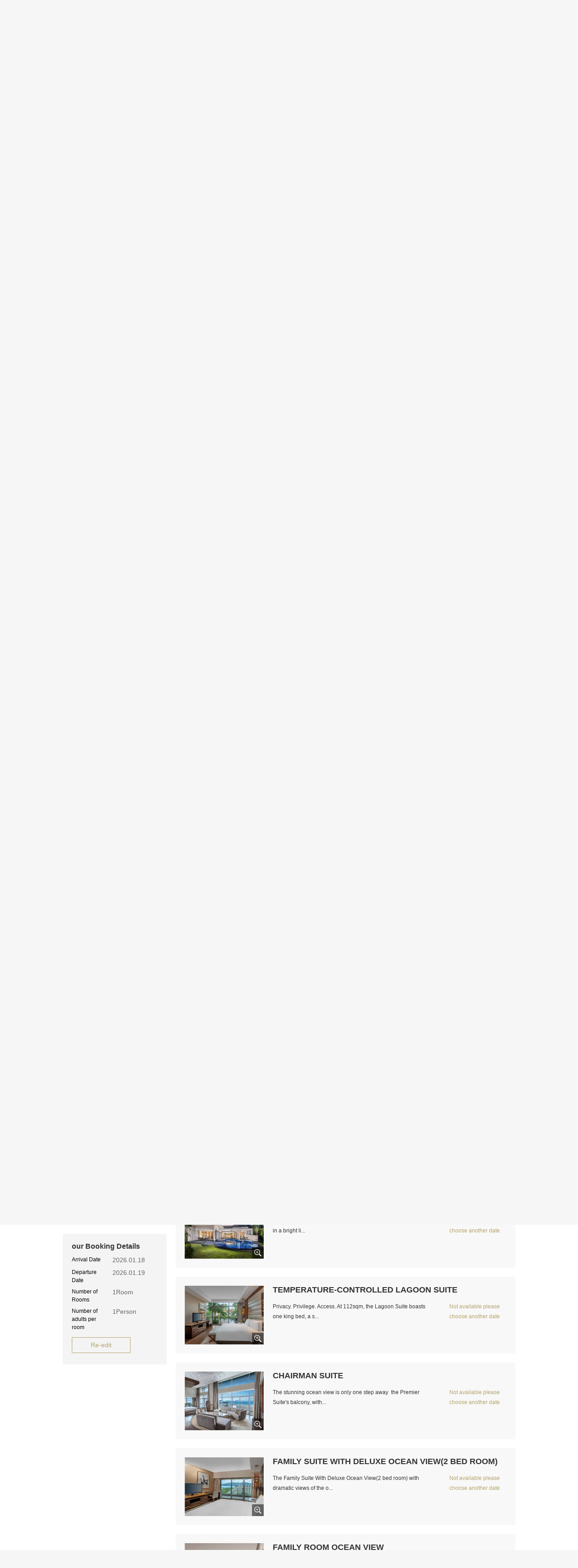

--- FILE ---
content_type: text/html; charset=utf-8
request_url: https://www.mgmgrandsanya.com/en/booking/room.html?id=22
body_size: 5758
content:
<!DOCTYPE html><html><head><meta charset="UTF-8"><meta content="width=device-width, initial-scale=1.0, maximum-scale=1.0, user-scalable=0" name="viewport"><meta content="yes" name="apple-mobile-web-app-capable"><meta content="black" name="apple-mobile-web-app-status-bar-style"><meta content="telephone=no" name="format-detection"><meta content="email=no" name="format-detection" /><title>客房预订</title><meta name="keywords" content="三亚酒店,三亚美高梅度假酒店,三亚亚龙湾酒店"><meta name="description" content="三亚美高梅度假酒店位于亚龙湾中心位置，为时尚潮玩、家庭亲子、商务会奖旅游的宾客们，奉上全方位的一站式娱乐度假体验！"><meta content="海南风向标科技有限公司" name="author"><meta content="琼ICP备16000011号-1" name="Copyright"><link rel="shortcut icon" href="/public/booking/img/favicon.ico"><link rel="stylesheet" href="/public/booking/css/public.css?_="><link rel="stylesheet" href="/public/booking/css/responsivelyLazy.min.css"><link rel="stylesheet" href="/public/booking/css/VVfont.css"><link rel="stylesheet" href="/public/booking/css/booking.css"><link rel="stylesheet" href="/public/booking/css/booking_en.css" /><script src="/public/booking/js/jquery.js"></script><script src="/public/booking/js/fastclick.js"></script><script src="/public/booking/js/public.js"></script><script src="/public/booking/js/booking.js"></script><script src="/public/booking/js/responsivelyLazy.min.js"></script><link href="/public/booking/css/swiper.css" rel="stylesheet"><script src="/public/booking/js/swiper.min.js"></script><link href="/public/booking/js/Scrollbar/website.css" rel="stylesheet"><script src="/public/booking/js/Scrollbar/jquery.tinyscrollbar.min.js"></script><link href="/public/booking/js/weui/weui.css" rel="stylesheet"><script src="/public/booking/js/weui/zepto.min.js"></script><script src="/public/booking/js/ajaxform.js"></script><script src="/public/booking/js/My97DatePicker/WdatePicker.js"></script><script>        var maodian = '22';
        $(function () {
            $('#start_date').focus(function () {
                WdatePicker({
                    onpicked: function (dp) {
                        if (new Date(dp.cal.getNewDateStr()).getTime() > new Date($('#end_date').val()).getTime()) {
                            var newDate = dp.$D('start_date', {d: 1});
                            var year = newDate.y;
                            var month = newDate.M.toString().length > 1 ? newDate.M : '0' + newDate.M;
                            var day = newDate.d.toString().length > 1 ? newDate.d : '0' + newDate.d;
                            $('#end_date').val(year + '-' + month + '-' + day);
                        }
                        $('#end_date').focus();
                    },
                    isShowClear: false,
                    minDate: '2026-01-18',
                    maxDate: '%y-{%M+6}-{%d-1}',
                    readOnly: true,
                    doubleCalendar: true,
                    lang: 'en_us'
                });
            });
            $('#end_date').focus(function () {
                WdatePicker({
                    isShowClear: false,
                    minDate: '#F{$dp.$D(\'start_date\',{d:1})}',
                    maxDate: '%y-{%M+6}-{%d}',
                    readOnly: true,
                    doubleCalendar: true,
                    lang: 'en_us'
                });
            });
            function room_search() {
                var start_date = $('input[name="start_date"]').val();
                var end_date = $('input[name="end_date"]').val();
                var room_num = $('select[name="room_num"]').find(':selected').val();
                var adult = $('select[name="adult"]').find(':selected').val();
                var child = $('select[name="child"]').find(':selected').val();

                $('#coke_start_date').html(start_date.replace(/(-)/g, '.'));
                $('#coke_end_date').html(end_date.replace(/(-)/g, '.'));
                $('#coke_room_num').html(room_num);
                $('#coke_adult').html(adult);
                $('#coke_child').html(child);

                W.loading();
                $.get('/en/booking/room.html', {
                    start_date: start_date,
                    end_date: end_date,
                    room_num: room_num,
                    adult: adult,
                    child: child,
                    _: new Date().getTime()
                }, function (R) {
                    W.loading();
                    $('.book-4').html(R);
                    if (maodian !== '') {
                        $('#id' + maodian + ' .bot').eq($('#id' + maodian + ' .d-2 .d3 input:radio:checked').index()).show();
                        $('#id' + maodian + ' .top .d-3 .d3 .bookBtn span').removeClass('plusIco');
                        $("html, body").animate({
                            scrollTop: ($('#id' + maodian).offset().top - 115) + "px"
                        }, {
                            duration: 500,
                            easing: "swing"
                        });
                        maodian = '';
                    }
                }, 'html');
            }
            $('.btn01').click(function () {
                room_search();
                room_show_hide();
                $('.info2').hide();
                $('.info1').show();
            });
            function room_show_hide() {
                $('#roomType :checkbox:gt(0)').each(function () {
                    if ($(this).prop('checked')) {
                        $('div[data-roomtype="' + $(this).val() + '"]').show();
                    } else {
                        $('div[data-roomtype="' + $(this).val() + '"]').hide();
                    }
                });
            }
            //快速选择-客房类型-所有（点击事件处理）
            $('#roomType :checkbox:eq(0)').click(function () {
                if ($(this).prop('checked')) {
                    $('#roomType :checkbox:gt(0)').prop('checked', true);
                } else {
                    $('#roomType :checkbox:gt(0)').prop('checked', false);
                }
                room_show_hide();
            });
            //快速选择-客房类型-除所有外（点击事件处理）
            $('#roomType :checkbox:gt(0)').click(function () {
                var len = $('#roomType :checkbox:gt(0)').length;
                var checkLen = $('#roomType :checkbox:gt(0):checked').length;
                if (checkLen === 0) {
                    $('#roomType :checkbox:eq(0)').prop('checked', false);
                } else if (checkLen === len) {
                    $('#roomType :checkbox:eq(0)').prop('checked', true);
                }
                room_show_hide();
            });
            //价格排序
            $('.book-3 .s2').click(function () {
                if ($('span', $(this)).text() === '↓') {
                    var li = $('.book-4 .list').toArray().sort(function (a, b) {
                        return parseFloat($('.s2', $(a)).text()) - parseFloat($('.s2', $(b)).text());
                    });
                    $(li).appendTo('.book-4');
                } else {
                    var li = $('.book-4 .list').toArray().sort(function (a, b) {
                        return parseFloat($('.s2', $(b)).text()) - parseFloat($('.s2', $(a)).text());
                    });
                    $(li).appendTo('.book-4');
                }
            });
            //床型选择
            $('.book-4').on('click', '.list .top .d-2 .d3 :radio', function () {
                if ($(this).prop('checked') && !$('.d-3 .bookBtn span', $(this).parents('.top')).hasClass('plusIco')) {
                    $(this).parents('.top').siblings('.bot[data-roomCode="' + $(this).val() + '"]').show().siblings('.bot').hide();
                }
            });
            $.fn.coke_eject = function (id, that) {
                $('.' + id + ' .close').siblings().remove();
                $('.' + id).append(that.next('div').html());
                eject(id);
            };
            room_search();
            room_show_hide();
        });
    </script><script>        $(function () {
            var top;
            if ($('.info1').css('display') == 'none') {
                top = 750;
            } else {
                top = 600;
            }
            if ($(window).scrollTop() > top) {
                //$('.book-1').css('padding-top',$('.info1').innerHeight());
                $('.book_float').siblings().hide();
                $('.book_float').addClass('book_float_open');
            } else {
                //$('.book-1').css('padding-top',0);
                $('.book_float').siblings().show();
                $('.book_float').removeClass('book_float_open');
            }
            $(window).scroll(function () {
                if ($('.info1').css('display') == 'none') {
                    top = 750;
                } else {
                    top = 600;
                }
                if ($(window).scrollTop() > top) {
                    //$('.book-1').css('padding-top',$('.info1').innerHeight());
                    $('.book_float').siblings().hide();
                    $('.book_float').addClass('book_float_open');
                } else {
                    //$('.book-1').css('padding-top',0);
                    $('.book_float').siblings().show();
                    $('.book_float').removeClass('book_float_open');
                }
            });
            //点击弹出客房详情
            $('.book-4').on('click','.room_enlarge',function(){
                var id=$(this).data('id');
                if(id!==''&&id>0){
                    $.post('/en/booking/room_detail.html', {id: id,_: new Date().getTime()}, function (R) {
                        $("#javascript_template").html(R);
                        $('body').append($('#javascript_template').html());
                        $('.eject-bg').show();
                        if($('.dt_swiper .swiper3 .swiper-slide').length > 1){
                            //执行幻灯片JS
                            var mySwiper3 = new Swiper('.swiper3',{
                                autoplay : 5000,
                                autoplayDisableOnInteraction : false,
                                loop : true,
                                pagination: '.pagination',
                                paginationClickable: true
                            });
                        }
                        $("#scrollbar1").tinyscrollbar();
                        $("html,.body").css("overflow", "hidden");
                    }, 'html');
                }
            });
            //点击关闭客房详情
            $(document).on('click','.eject-6 .close',function(){
                 $('.eject-bg').hide();
                $(this).parents('.eject-6').remove();
                $("html,.body").css("overflow", "auto");
            });
        })
    </script><style>        .book_float_open{
            width: 230px;
            position: fixed;
            top: 20px;
            z-index: 1;
        }
    </style></head><body class="w1920"><div class="contanter"><div class="header"><div class="top"><div class="w1002 c"><a class="top_location fl" href="/en/contact/index.html"><i class="VVfont hm-map-1"></i>Yalong Bay National Resort District  Sanya, Hainan, 572000, China</a><div class="top_language fr"><a href="javascript:;">EN<i></i></a><ul><li><a href="/">中文</a></li><li><a href="/en">EN</a></li></ul></div><div class="top_weather fr">WEATHER<span>26°C</span>PM2.5<span>35</span></div></div></div><div class="top_bar"><div class="w1002 c"><a class="logo fl" href="/en"><img src="/public/img/logo.png"></a><div class="top_right fr"><p class="top_phone fontTp">+86 898 88639999</p><ul class="nav"><li><a href="/en">Home</a></li><li><a href="/en/room/index.html">Accommodations</a></li><li><a href="/en/food/index.html">Culinary</a></li><li><a href="/en/family/surfing.html">Family & Entertainments</a><dl><dd><a href="/en/family/surfing.html">Land Surfing</a></dd><dd><a href="/en/family/kids.html">Kids Program</a></dd><dd><a href="/en/family/theather.html">M Show</a></dd><dd><a href="/en/family/sundown.html">The Scene after Sundown</a></dd></dl></li><li><a href="/en/spa/index.html">Sho SPA</a></li><li><a href="/en/wedding/index.html">Wedding & Meeting</a><dl><dd><a href="/en/wedding/index.html">Wedding</a></dd><dd><a href="/en/meeting/index.html">Meetings</a></dd></dl></li><li class="current"><a href="/en/booking/room.html">Promotion</a><dl><dd><a href="/en/booking/room.html">Room</a></dd><dd><a href="/en/booking/package1/tid/6.html">Value Meals</a></dd><dd><a href="/en/booking/package1/tid/5.html">Food Package</a></dd><dd><a href="/en/booking/package1/tid/4.html">SPA Package</a></dd><dd><a href="/en/booking/package1/tid/3.html">Recreation</a></dd><dd><a href="/en/booking/search1.html">Order Search</a></dd></dl></li><li><a href="/en/around/index.html">Surrounding</a></li><li><a href="/en/about/index.html">About Hotel</a><dl><dd><a href="/en/about/index.html">Hotel Information</a></dd><dd><a href="/en/gallery/index.html">Photo Gallary</a></dd><dd><a href="/en/contact/index.html">Contact Us</a></dd><dd><a href="/en/news/index.html">Press Center</a></dd></dl></li></ul></div></div></div></div><!-- header end--><div class="location"><div class="w1002"><a class="index" href="/en"></a><span>-</span>Promotion</div></div><div class="BookNav"><div class="w1280 c"><div class="navBox"><ul class="c"><li><a class="active" href="/en/booking/room.html"><i class="i_room"></i>Room</a></li><li><a  href="/en/booking/package1/tid/6.html"><i class="i_package"></i>Value Meals</a></li><li><a  href="/en/booking/package1/tid/5.html"><i class="i_food"></i>Food Package</a></li><li><a  href="/en/booking/package1/tid/4.html"><i class="i_spa"></i>SPA Package</a></li><li><a  href="/en/booking/package1/tid/3.html"><i class="i_rec"></i>Recreation</a></li><li><a  href="/en/booking/search1.html"><i class="i_search"></i>Order Search</a></li></ul></div></div></div><div class="BookCont"><div class="w1280 c"><div class="book-1"><div class="book_float"><div class="d-1 info1 c"><div class="title">our Booking Details<i class="VVfont hm-plus-1"></i></div><div class="smbox"><div class="row c"><div class="d1">Arrival Date</div><div class="d2" id="coke_start_date">2026.01.18</div></div><div class="row c"><div class="d1">Departure Date</div><div class="d2" id="coke_end_date">2026.01.19</div></div><div class="row c"><div class="d1">Number of Rooms</div><div class="d2"><span id="coke_room_num">1</span>Room</div></div><div class="row c"><div class="d1">Number of adults per room</div><div class="d2"><span id="coke_adult">1</span>Person</div></div><!--
                                <div class="row c"><div class="d1">Number of children per room</div><div class="d2"><span id="coke_child">0</span>Person</div></div>                                --><div class="row last c"><div class="bookBtn">Re-edit</div></div></div></div><div class="d-3 info2 c"><div class="title">our Booking Details</div><div class="row c"><div class="swpr1"><div class="d1"><span>*</span>Arrival Date</div><div class="d2 date"><input class="inp1" id="start_date" type="text" name="start_date" value="2026-01-18" data-date-format="yyyy-mm-dd"></div></div></div><div class="row c"><div class="swpr1"><div class="d1"><span>*</span>Departure Date</div><div class="d2 date"><input class="inp1" id="end_date" type="text" name="end_date" value="2026-01-19" data-date-format="yyyy-mm-dd"></div></div></div><div class="row c"><div class="swpr1"><div class="d1"><span>*</span>Number of Rooms</div><div class="d2"><select class="select01" name="room_num"><option value="1" selected>1</option><option value="2" >2</option><option value="3" >3</option></select></div></div></div><div class="row c"><div class="swpr2" style="width:100%;"><div class="d1"><span>*</span>Number of adults per room</div><div class="d2"><select class="select01" name="adult"></select></div></div><!--
                                <div class="swpr2"><div class="d1"><span>*</span>Number of children per room</div><div class="d2"><select class="select01" name="child"><option value="0" selected>0 Person</option><option value="1" >1 Person</option><option value="2" >2 Person</option><option value="3" >3 Person</option></select></div></div>                                --></div><div class="row last c"><div class="swpr2"><div class="bookBtn btn01">Confirm</div></div><div class="swpr2"><div class="bookBtn btn02">Cancel</div></div></div></div></div><div class="d-1 c"><div class="title">Quick Select<i class="VVfont hm-plus-1"></i></div><div class="smbox"><div class="row c"><div class="d3" id="roomType"><p class="p1">Preferred Room Type</p><p><label><input type="checkbox" />All</label></p><p><label><input type="checkbox" value="14" />VILLAS</label></p><p><label><input type="checkbox" value="13" />SUITES</label></p><p><label><input type="checkbox" value="12" />ROOMS</label></p></div></div><!--
                            <div class="row c"><div class="d3"><p class="p1">通过价格的形式过滤</p><p><label><input type="checkbox" />所有价格</label></p><p><label><input type="checkbox" />含早优惠</label></p><p><label><input type="checkbox" />SPA度假之选</label></p><p><label><input type="checkbox" />春节优选</label></p></div></div>                            --></div></div><div class="d-2 c"><div class="title"><i class="VVfont hm-about radius"></i>Why Book on MGM Grand Brand Website</div><div class="row"><i class="VVfont hm-time radius"></i>Exclusive Time Limited Offer/ Priority Booking</div><div class="row"><i class="VVfont hm-tags radius"></i>Best Rate Among All Channels</div><div class="row"><i class="VVfont hm-bed-1 radius"></i>The Most Integrated Information About Rooms</div><div class="row"><i class="VVfont hm-block radius"></i>More packages and promotions for your choice</div><div class="row"><i class="VVfont hm-coupons radius"></i>Enjoy Member Benefits</div><div class="row"><i class="VVfont hm-comments radius"></i>See guest reviews in any time</div></div></div><div class="book-2"><div class="book-3 c"><div class="d-1"><span class="s1">Room Type and Price:</span><span class="s2">Price<span>↓</span></span></div><div class="d-2 write1 write2 c"><div class="d1"><span class="s1">Dates</span><span class="s2 radius">1</span></div><div class="d2"><span class="s1">Choose Room Type and Service</span><span class="s2 radius">2</span></div><div class="d3"><span class="s1">Fill In Information and Payment</span><span class="s2 radius">3</span></div></div></div><div class="book-4"><!--ajax 查询客房列表--></div><div class="book-5"><div class="title">Reservation Policy</div><div class="txt"><p>* Above price is charged per room and the price is calculating based on persons and length of stay </p><p>* The foreign currency exchange rates are for reference only,</p><p>* Except the inclusive items and add-ons, the rest including but not limit to breakfast and any other food and beverages consumptions are need to be paid upon ordering.</p><p>* The price is inclusive of VAT, but exclusive of other local taxes, which will paid upon check-in</p></div><!--<div class="d-1" onclick="eject('eject-5');">查看网络销售条款</div>--></div></div></div></div><!--<div class="BookFloat"><div class="dd d1"><i class="VVfont hm-bed-1"></i><p>对比房型</p></div><div class="dd d2"><a href="#"><i class="VVfont hm-chat"></i><p>在线客服</p></a></div></div> --><div class="footer"><div class="footer_top w1002 c"><ul class="footer_nav fl"><li><!--<a href="/en/career/index.html">Career</a>--><a href="https://job.veryeast.cn/92352" target="_blank">Career</a></li><li><a href="/en/privacy/policy.html">Reservation Policy</a></li><li><a href="/en/privacy/index.html">Privacy Statement</a></li><li><a href="/en/sitemap/index.html">Site Map</a></li><!-- <li><a href="/en/link/index.html">Links</a></li>--></ul><div class="footer_share fr"><div class="bdsharebuttonbox share"></div></div></div><!--footer_top end --><div class="footer_bottom"><div class="w1002 c"><div class="fl"><p>Yalong Bay National Resort District  Sanya, Hainan, 572000, China</p><a href="mailto:reservations@mgmgrandsanya.com">reservations@mgmgrandsanya.com</a><p>MGM Grand Sanya. ALL RIGHTS RESERVED. <a href="https://beian.miit.gov.cn" target="_blank">琼ICP备16000011号-1</a><a style="margin-left:5px" href="http://www.hnvane.com/" target="_blank">BY VANE</a></p></div><div class="fr"><!--
                <iframe src="http://202.100.252.114:880/lz.ashx?vie=076144A08548ACE3D44936D812597B305A0CEC63969117DAAAD98021912DDCC018369813915B79213C21C0DFB09BB31917558357A1FEFABD" allowtransparency="true" scrolling="no" style="overflow:hidden;" frameborder="0"></iframe>
                --></div></div></div></div><!-- footer end--><div style="display: none;"><script>
var _hmt = _hmt || [];
(function() {
  var hm = document.createElement("script");
  hm.src = "https://hm.baidu.com/hm.js?242589d2cdc03160ee4e5ec9a322b07d";
  var s = document.getElementsByTagName("script")[0]; 
  s.parentNode.insertBefore(hm, s);
})();
</script>
</div></div><div class="eject-bg"></div><div class="eject eject-4"><div class="close"><i class="VVfont hm-wrong"></i></div><!--动态写入内容--></div><div class="eject eject-5"><div class="close"><i class="VVfont hm-wrong"></i></div><!--动态写入内容--></div><!--客房详情弹层--><script type="text/html" id="javascript_template"></script><script src="/public/booking/js/jquery-ui.min.js"></script><script src="/public/booking/js/select-widget-min.js"></script></body></html>

--- FILE ---
content_type: text/html; charset=utf-8
request_url: https://www.mgmgrandsanya.com/en/booking/room.html?start_date=2026-01-18&end_date=2026-01-19&room_num=1&_=1768723995683
body_size: 2288
content:
<div class="list" id="id79" data-roomtype="12"><div class="top c"><div class="d-1"><a class="responsively-lazy room_enlarge"  style="height:130px" data-id="79"><img src="/uploads/image/202511/18/691c2f5a566ec.jpg" data-srcset="/uploads/image/202511/18/691c2f5a566ec.jpg" srcset="[data-uri]" /><i class="i_enlarge"></i></a></div><div class="d-2"><a href="/en/room/detail/id/79.html" target="_blank" class="d1">Corna Sunset Ocean View Suite</a><div class="d2">Enjoy the expansive and spacious private terrace, offering a breathtaking 270-de...</div></div><div class="d-3"><div class="d1"><span class="s2 no-room">Not available please choose another date</span></div><div class="d2">&nbsp;<!--不含税金和费用--></div><div class="d3"></div><!--<div class="d4"><label><input type="checkbox" name="checkbox" />加入对比</label></div>--></div></div></div><div class="list" id="id78" data-roomtype="13"><div class="top c"><div class="d-1"><a class="responsively-lazy room_enlarge"  style="height:130px" data-id="78"><img src="/uploads/image/202511/18/691c2d02a40cb.jpg" data-srcset="/uploads/image/202511/18/691c2d02a40cb.jpg" srcset="[data-uri]" /><i class="i_enlarge"></i></a></div><div class="d-2"><a href="/en/room/detail/id/78.html" target="_blank" class="d1">Deluxe Oceanview Family Fun Two-Bedroom Suite</a><div class="d2">The "Deluxe Oceanview Family Fun Two-Bedroom Suite" is designed specifically for...</div></div><div class="d-3"><div class="d1"><span class="s2 no-room">Not available please choose another date</span></div><div class="d2">&nbsp;<!--不含税金和费用--></div><div class="d3"></div><!--<div class="d4"><label><input type="checkbox" name="checkbox" />加入对比</label></div>--></div></div></div><div class="list" id="id77" data-roomtype="13"><div class="top c"><div class="d-1"><a class="responsively-lazy room_enlarge"  style="height:130px" data-id="77"><img src="/uploads/image/202511/18/691c2c3b001e6.jpg" data-srcset="/uploads/image/202511/18/691c2c3b001e6.jpg" srcset="[data-uri]" /><i class="i_enlarge"></i></a></div><div class="d-2"><a href="/en/room/detail/id/77.html" target="_blank" class="d1">One-Bedroom Oceanview Suite with Panoramic Terrace  </a><div class="d2">Inspired by the concept of "bringing the ocean indoors," this suite creates a se...</div></div><div class="d-3"><div class="d1"><span class="s2 no-room">Not available please choose another date</span></div><div class="d2">&nbsp;<!--不含税金和费用--></div><div class="d3"></div><!--<div class="d4"><label><input type="checkbox" name="checkbox" />加入对比</label></div>--></div></div></div><div class="list" id="id76" data-roomtype="13"><div class="top c"><div class="d-1"><a class="responsively-lazy room_enlarge"  style="height:130px" data-id="76"><img src="/uploads/image/202511/18/691c2b1b00e6c.jpg" data-srcset="/uploads/image/202511/18/691c2b1b00e6c.jpg" srcset="[data-uri]" /><i class="i_enlarge"></i></a></div><div class="d-2"><a href="/en/room/detail/id/76.html" target="_blank" class="d1">Two-Bedroom Oceanview Suite with a Large Terrace</a><div class="d2">Ideal for families and groups of relatives or friends. The layout includes two s...</div></div><div class="d-3"><div class="d1"><span class="s2 no-room">Not available please choose another date</span></div><div class="d2">&nbsp;<!--不含税金和费用--></div><div class="d3"></div><!--<div class="d4"><label><input type="checkbox" name="checkbox" />加入对比</label></div>--></div></div></div><div class="list" id="id74" data-roomtype="12"><div class="top c"><div class="d-1"><a class="responsively-lazy room_enlarge"  style="height:130px" data-id="74"><img src="/uploads/image/202511/18/691c288a6bd59.jpg" data-srcset="/uploads/image/202511/18/691c288a6bd59.jpg" srcset="[data-uri]" /><i class="i_enlarge"></i></a></div><div class="d-2"><a href="/en/room/detail/id/74.html" target="_blank" class="d1">Ocean & Garden View Room</a><div class="d2">The room boasts a spacious terrace with a swing, sun umbrella, and seating, offe...</div></div><div class="d-3"><div class="d1"><span class="s2 no-room">Not available please choose another date</span></div><div class="d2">&nbsp;<!--不含税金和费用--></div><div class="d3"></div><!--<div class="d4"><label><input type="checkbox" name="checkbox" />加入对比</label></div>--></div></div></div><div class="list" id="id73" data-roomtype="12"><div class="top c"><div class="d-1"><a class="responsively-lazy room_enlarge"  style="height:130px" data-id="73"><img src="/uploads/image/202511/18/691c1f5877ff4.jpg" data-srcset="/uploads/image/202511/18/691c1f5877ff4.jpg" srcset="[data-uri]" /><i class="i_enlarge"></i></a></div><div class="d-2"><a href="/en/room/detail/id/73.html" target="_blank" class="d1">Grand Room with Terrace</a><div class="d2">The Room offers a unique retreat with its private garden courtyard, thoughtfully...</div></div><div class="d-3"><div class="d1"><span class="s2 no-room">Not available please choose another date</span></div><div class="d2">&nbsp;<!--不含税金和费用--></div><div class="d3"></div><!--<div class="d4"><label><input type="checkbox" name="checkbox" />加入对比</label></div>--></div></div></div><div class="list" id="id66" data-roomtype="12"><div class="top c"><div class="d-1"><a class="responsively-lazy room_enlarge"  style="height:130px" data-id="66"><img src="/uploads/image/201910/11/5da05cf99e10c.jpg" data-srcset="/uploads/image/201910/11/5da05cf99e10c.jpg" srcset="[data-uri]" /><i class="i_enlarge"></i></a></div><div class="d-2"><a href="/en/room/detail/id/66.html" target="_blank" class="d1">LUXURY SUITE SELECTED GRAND OCEAN VIEW WITH TWO BEDROOMS</a><div class="d2">The Luxury Suite Selected Grand Ocean View with Two Bedrooms(two queen bed room ...</div></div><div class="d-3"><div class="d1"><span class="s2 no-room">Not available please choose another date</span></div><div class="d2">&nbsp;<!--不含税金和费用--></div><div class="d3"></div><!--<div class="d4"><label><input type="checkbox" name="checkbox" />加入对比</label></div>--></div></div></div><div class="list" id="id64" data-roomtype="12"><div class="top c"><div class="d-1"><a class="responsively-lazy room_enlarge"  style="height:130px" data-id="64"><img src="/uploads/image/201910/11/5da04ffab8977.jpg" data-srcset="/uploads/image/201910/11/5da04ffab8977.jpg" srcset="[data-uri]" /><i class="i_enlarge"></i></a></div><div class="d-2"><a href="/en/room/detail/id/64.html" target="_blank" class="d1">FAMILY CHILDREN ROOM - GOLF VIEW WITH TWO BEDROOMS</a><div class="d2">The exceptional 100-square-meter Golf View Two-Bedroom Room is equipped with a k...</div></div><div class="d-3"><div class="d1"><span class="s2 no-room">Not available please choose another date</span></div><div class="d2">&nbsp;<!--不含税金和费用--></div><div class="d3"></div><!--<div class="d4"><label><input type="checkbox" name="checkbox" />加入对比</label></div>--></div></div></div><div class="list" id="id63" data-roomtype="12"><div class="top c"><div class="d-1"><a class="responsively-lazy room_enlarge"  style="height:130px" data-id="63"><img src="/uploads/image/201910/11/5da04c7e896cf.jpg" data-srcset="/uploads/image/201910/11/5da04c7e896cf.jpg" srcset="[data-uri]" /><i class="i_enlarge"></i></a></div><div class="d-2"><a href="/en/room/detail/id/63.html" target="_blank" class="d1">LUXURY ROOM SELECTED GRAND OCEAN VIEW</a><div class="d2">The LUXURY ROOM SELECTED GRAND OCEAN VIEW offers unobstructed ocean views, enhan...</div></div><div class="d-3"><div class="d1"><span class="s2 no-room">Not available please choose another date</span></div><div class="d2">&nbsp;<!--不含税金和费用--></div><div class="d3"></div><!--<div class="d4"><label><input type="checkbox" name="checkbox" />加入对比</label></div>--></div></div></div><div class="list" id="id62" data-roomtype="12"><div class="top c"><div class="d-1"><a class="responsively-lazy room_enlarge"  style="height:130px" data-id="62"><img src="/uploads/image/201910/11/5da04703ba784.jpg" data-srcset="/uploads/image/201910/11/5da04703ba784.jpg" srcset="[data-uri]" /><i class="i_enlarge"></i></a></div><div class="d-2"><a href="/en/room/detail/id/62.html" target="_blank" class="d1">DELXUE ROOM FAMILY GARDEN VIEW</a><div class="d2">Deluxe Room Family Garden View is 52-60 square meters in size configured 
doubl...</div></div><div class="d-3"><div class="d1"><span class="s2 no-room">Not available please choose another date</span></div><div class="d2">&nbsp;<!--不含税金和费用--></div><div class="d3"></div><!--<div class="d4"><label><input type="checkbox" name="checkbox" />加入对比</label></div>--></div></div></div><div class="list" id="id27" data-roomtype="14"><div class="top c"><div class="d-1"><a class="responsively-lazy room_enlarge"  style="height:130px" data-id="27"><img src="/uploads/image/202504/23/68087de1bd3cb.jpg" data-srcset="/uploads/image/202504/23/68087de1bd3cb.jpg" srcset="[data-uri]" /><i class="i_enlarge"></i></a></div><div class="d-2"><a href="/en/room/detail/id/27.html" target="_blank" class="d1">TEMPERATURE-CONTROLLED POOL VILLA THREE BEDROOMS</a><div class="d2">The Three Bedrooms Grand Pool Villa is equipped with large floor-to-ceiling glas...</div></div><div class="d-3"><div class="d1"><span class="s2 no-room">Not available please choose another date</span></div><div class="d2">&nbsp;<!--不含税金和费用--></div><div class="d3"></div><!--<div class="d4"><label><input type="checkbox" name="checkbox" />加入对比</label></div>--></div></div></div><div class="list" id="id25" data-roomtype="14"><div class="top c"><div class="d-1"><a class="responsively-lazy room_enlarge"  style="height:130px" data-id="25"><img src="/uploads/image/202504/23/68087dc08ad73.jpg" data-srcset="/uploads/image/202504/23/68087dc08ad73.jpg" srcset="[data-uri]" /><i class="i_enlarge"></i></a></div><div class="d-2"><a href="/en/room/detail/id/25.html" target="_blank" class="d1">TEMPERATURE-CONTROLLED POOL VILLA TWO BEDROOMS</a><div class="d2">The two Bedrooms Grand Pool Villa is equipped with large floor-to-ceiling glass ...</div></div><div class="d-3"><div class="d1"><span class="s2 no-room">Not available please choose another date</span></div><div class="d2">&nbsp;<!--不含税金和费用--></div><div class="d3"></div><!--<div class="d4"><label><input type="checkbox" name="checkbox" />加入对比</label></div>--></div></div></div><div class="list" id="id24" data-roomtype="14"><div class="top c"><div class="d-1"><a class="responsively-lazy room_enlarge"  style="height:130px" data-id="24"><img src="/uploads/image/202504/23/68087d9ace521.jpg" data-srcset="/uploads/image/202504/23/68087d9ace521.jpg" srcset="[data-uri]" /><i class="i_enlarge"></i></a></div><div class="d-2"><a href="/en/room/detail/id/24.html" target="_blank" class="d1">TEMPERATURE-CONTROLLED POOL VILLA ONE BEDROOM </a><div class="d2">The villa offers expansive floor-to-ceiling glass doors, bringing in a bright li...</div></div><div class="d-3"><div class="d1"><span class="s2 no-room">Not available please choose another date</span></div><div class="d2">&nbsp;<!--不含税金和费用--></div><div class="d3"></div><!--<div class="d4"><label><input type="checkbox" name="checkbox" />加入对比</label></div>--></div></div></div><div class="list" id="id22" data-roomtype="13"><div class="top c"><div class="d-1"><a class="responsively-lazy room_enlarge"  style="height:130px" data-id="22"><img src="/uploads/image/201910/11/5da05f7a13c80.jpg" data-srcset="/uploads/image/201910/11/5da05f7a13c80.jpg" srcset="[data-uri]" /><i class="i_enlarge"></i></a></div><div class="d-2"><a href="/en/room/detail/id/22.html" target="_blank" class="d1">TEMPERATURE-CONTROLLED LAGOON SUITE</a><div class="d2">Privacy. Privilege. Access. At 112sqm, the Lagoon Suite boasts one king bed, a s...</div></div><div class="d-3"><div class="d1"><span class="s2 no-room">Not available please choose another date</span></div><div class="d2">&nbsp;<!--不含税金和费用--></div><div class="d3"></div><!--<div class="d4"><label><input type="checkbox" name="checkbox" />加入对比</label></div>--></div></div></div><div class="list" id="id21" data-roomtype="13"><div class="top c"><div class="d-1"><a class="responsively-lazy room_enlarge"  style="height:130px" data-id="21"><img src="/uploads/image/201910/11/5da0611b0e12e.jpg" data-srcset="/uploads/image/201910/11/5da0611b0e12e.jpg" srcset="[data-uri]" /><i class="i_enlarge"></i></a></div><div class="d-2"><a href="/en/room/detail/id/21.html" target="_blank" class="d1">CHAIRMAN SUITE</a><div class="d2">The stunning ocean view is only one step away  the Premier Suite's balcony, with...</div></div><div class="d-3"><div class="d1"><span class="s2 no-room">Not available please choose another date</span></div><div class="d2">&nbsp;<!--不含税金和费用--></div><div class="d3"></div><!--<div class="d4"><label><input type="checkbox" name="checkbox" />加入对比</label></div>--></div></div></div><div class="list" id="id19" data-roomtype="13"><div class="top c"><div class="d-1"><a class="responsively-lazy room_enlarge"  style="height:130px" data-id="19"><img src="/uploads/image/201910/11/5da05a944e9e7.jpg" data-srcset="/uploads/image/201910/11/5da05a944e9e7.jpg" srcset="[data-uri]" /><i class="i_enlarge"></i></a></div><div class="d-2"><a href="/en/room/detail/id/19.html" target="_blank" class="d1">FAMILY SUITE WITH DELUXE OCEAN VIEW(2 BED ROOM)</a><div class="d2">The Family Suite With Deluxe Ocean View(2 bed room) with dramatic views of the o...</div></div><div class="d-3"><div class="d1"><span class="s2 no-room">Not available please choose another date</span></div><div class="d2">&nbsp;<!--不含税金和费用--></div><div class="d3"></div><!--<div class="d4"><label><input type="checkbox" name="checkbox" />加入对比</label></div>--></div></div></div><div class="list" id="id17" data-roomtype="13"><div class="top c"><div class="d-1"><a class="responsively-lazy room_enlarge"  style="height:130px" data-id="17"><img src="/uploads/image/201910/11/5da054b8c75f8.jpg" data-srcset="/uploads/image/201910/11/5da054b8c75f8.jpg" srcset="[data-uri]" /><i class="i_enlarge"></i></a></div><div class="d-2"><a href="/en/room/detail/id/17.html" target="_blank" class="d1">FAMILY ROOM OCEAN VIEW</a><div class="d2">Family Room- Ocean View composed of two comfortable rooms and bathrooms featured...</div></div><div class="d-3"><div class="d1"><span class="s2 no-room">Not available please choose another date</span></div><div class="d2">&nbsp;<!--不含税金和费用--></div><div class="d3"></div><!--<div class="d4"><label><input type="checkbox" name="checkbox" />加入对比</label></div>--></div></div></div><div class="list" id="id14" data-roomtype="12"><div class="top c"><div class="d-1"><a class="responsively-lazy room_enlarge"  style="height:130px" data-id="14"><img src="/uploads/image/201910/11/5da0510ea2873.jpg" data-srcset="/uploads/image/201910/11/5da0510ea2873.jpg" srcset="[data-uri]" /><i class="i_enlarge"></i></a></div><div class="d-2"><a href="/en/room/detail/id/14.html" target="_blank" class="d1">TEMPERATURE-CONTROLLED LAGOON ROOM</a><div class="d2">The 52sqm Lagoon Rooms provide an idyllic experience for couples seeking a roman...</div></div><div class="d-3"><div class="d1"><span class="s2 no-room">Not available please choose another date</span></div><div class="d2">&nbsp;<!--不含税金和费用--></div><div class="d3"></div><!--<div class="d4"><label><input type="checkbox" name="checkbox" />加入对比</label></div>--></div></div></div><div class="list" id="id12" data-roomtype="12"><div class="top c"><div class="d-1"><a class="responsively-lazy room_enlarge"  style="height:130px" data-id="12"><img src="/uploads/image/201910/11/5da04a3c83bc9.jpg" data-srcset="/uploads/image/201910/11/5da04a3c83bc9.jpg" srcset="[data-uri]" /><i class="i_enlarge"></i></a></div><div class="d-2"><a href="/en/room/detail/id/12.html" target="_blank" class="d1">LUXURY ROOM GRAND OCEAM VIEW</a><div class="d2">The next best thing to the view from the tops of Hainan Island’s mountains is th...</div></div><div class="d-3"><div class="d1"><span class="s2 no-room">Not available please choose another date</span></div><div class="d2">&nbsp;<!--不含税金和费用--></div><div class="d3"></div><!--<div class="d4"><label><input type="checkbox" name="checkbox" />加入对比</label></div>--></div></div></div><div class="list" id="id10" data-roomtype="12"><div class="top c"><div class="d-1"><a class="responsively-lazy room_enlarge"  style="height:130px" data-id="10"><img src="/uploads/image/201910/11/5da049b91ce80.jpg" data-srcset="/uploads/image/201910/11/5da049b91ce80.jpg" srcset="[data-uri]" /><i class="i_enlarge"></i></a></div><div class="d-2"><a href="/en/room/detail/id/10.html" target="_blank" class="d1"> LUXURY ROOM OCEAN VIEW</a><div class="d2">The comfortable and spacious guest room of 52-60square meters, you can enjoy the...</div></div><div class="d-3"><div class="d1"><span class="s2 no-room">Not available please choose another date</span></div><div class="d2">&nbsp;<!--不含税金和费用--></div><div class="d3"></div><!--<div class="d4"><label><input type="checkbox" name="checkbox" />加入对比</label></div>--></div></div></div><div class="list" id="id8" data-roomtype="12"><div class="top c"><div class="d-1"><a class="responsively-lazy room_enlarge"  style="height:130px" data-id="8"><img src="/uploads/image/201910/11/5da048bb5985b.jpg" data-srcset="/uploads/image/201910/11/5da048bb5985b.jpg" srcset="[data-uri]" /><i class="i_enlarge"></i></a></div><div class="d-2"><a href="/en/room/detail/id/8.html" target="_blank" class="d1">DELUXE ROOM OCEAN VIEW</a><div class="d2">Prepare to experience the extraordinary in the 52-60sqm Ocean View Rooms, which ...</div></div><div class="d-3"><div class="d1"><span class="s2 no-room">Not available please choose another date</span></div><div class="d2">&nbsp;<!--不含税金和费用--></div><div class="d3"></div><!--<div class="d4"><label><input type="checkbox" name="checkbox" />加入对比</label></div>--></div></div></div><div class="list" id="id3" data-roomtype="12"><div class="top c"><div class="d-1"><a class="responsively-lazy room_enlarge"  style="height:130px" data-id="3"><img src="/uploads/image/201910/10/5d9f0bc295cd8.jpg" data-srcset="/uploads/image/201910/10/5d9f0bc295cd8.jpg" srcset="[data-uri]" /><i class="i_enlarge"></i></a></div><div class="d-2"><a href="/en/room/detail/id/3.html" target="_blank" class="d1">GRAND ROOM GOLF VIEW</a><div class="d2">The magnificent guestrooms feature unsurpassed views of the golf course situated...</div></div><div class="d-3"><div class="d1"><span class="s2 no-room">Not available please choose another date</span></div><div class="d2">&nbsp;<!--不含税金和费用--></div><div class="d3"></div><!--<div class="d4"><label><input type="checkbox" name="checkbox" />加入对比</label></div>--></div></div></div><div class="list" id="id2" data-roomtype="12"><div class="top c"><div class="d-1"><a class="responsively-lazy room_enlarge"  style="height:130px" data-id="2"><img src="/uploads/image/201910/10/5d9f090c7e61c.jpg" data-srcset="/uploads/image/201910/10/5d9f090c7e61c.jpg" srcset="[data-uri]" /><i class="i_enlarge"></i></a></div><div class="d-2"><a href="/en/room/detail/id/2.html" target="_blank" class="d1">GRAND ROOM</a><div class="d2">From the moment you walk into the rooms at MGM Grand Sanya, you know you are sta...</div></div><div class="d-3"><div class="d1"><span class="s2 no-room">Not available please choose another date</span></div><div class="d2">&nbsp;<!--不含税金和费用--></div><div class="d3"></div><!--<div class="d4"><label><input type="checkbox" name="checkbox" />加入对比</label></div>--></div></div></div>

--- FILE ---
content_type: text/css
request_url: https://www.mgmgrandsanya.com/public/booking/css/public.css?_=
body_size: 5533
content:
/*Author:MoGuangyong*/
/*Reset*/

@font-face {
	font-family: 'trajanpro';
	src: url('../fonts/TRAJANPRO-REGULAR.eot?v=4.7.0');
	src: url('../fonts/TRAJANPRO-REGULAR.eot?#iefix&v=4.7.0') format('embedded-opentype'), url('../fonts/TRAJANPRO-REGULAR.woff2') format('woff2'), url('../fonts/TRAJANPRO-REGULAR.woff') format('woff'), url('../fonts/TRAJANPRO-REGULAR.ttf') format('truetype'), url('../fonts/TRAJANPRO-REGULAR.svg#trajanpro') format('svg');
	font-weight: normal;
	font-style: normal;
}
html{ height:100%; font:14px/1.5 Helvetica Neue LT Pro,Helvetica; background:#f6f6f6;}
body{ width: 100%; max-width: 1680px; min-height:100%;position: relative; padding:0; margin:0 auto; -webkit-text-size-adjust:none; -webkit-tap-highlight-color: rgba(0,0,0,0); color:#333; background:#f6f6f6;}
.contanter{ background-color: #fff}
dl,dt,dd,ul,ol,li,h1,h2,h3,h4,h5,h6,form,input,iframe,textarea,p {border:none;padding:0;margin:0;}
select,input[type="text"],input[type="button"],input[type="submit"],input[type="button"]{outline:none; -webkit-appearance:none; -moz-border-radius: 0; -webkit-border-radius: 0; border-radius: 0;}
img { border: 0;}
ol,ul {list-style:none;}
li{ vertical-align:top;}
table { border-collapse:collapse;border-spacing:0;}
a{ text-decoration:none; color:#333; outline:none;}

.c{*zoom:1;}
.c:before,.c:after{display:table; content:"";}
.c:after{clear:both;}
.fl{ float: left;}
.fr{ float: right;}

.w1080{ width: 1002px; margin: 0 auto;}
.w1280{ width: 1002px; margin: 0 auto;}
.w1920{ width: 100%; max-width: 1680px; margin: 0 auto;}

.fontTp{font-family: "Trajan Pro"}
.bgcover{
	background-repeat:no-repeat;
	background-position:center center;
	background-size:cover;}

.B59b0f3{ background: #59b0f3 !important; background: rgba(89,176,243,0.95) !important;}

.ovf{ overflow: hidden;}
.radius4{ -moz-border-radius: 4px; -webkit-border-radius: 4px; border-radius: 4px; overflow: hidden;}
.radius{ -moz-border-radius: 100%; -webkit-border-radius: 100%; border-radius: 100%; overflow: hidden;}
.nowrap{ overflow: hidden; white-space: nowrap; text-overflow: ellipsis;}
.clamp2{ overflow: hidden; text-overflow: ellipsis; display: -webkit-box; -webkit-line-clamp: 2; -webkit-box-orient: vertical;}
.clamp3{ overflow: hidden; text-overflow: ellipsis; display: -webkit-box; -webkit-line-clamp: 3; -webkit-box-orient: vertical;}
.clamp4{ overflow: hidden; text-overflow: ellipsis; display: -webkit-box; -webkit-line-clamp: 4; -webkit-box-orient: vertical;}

.w1002{
	width: 1002px;
	margin: 0 auto;
}
.header{
	height: 140px;
	position: relative;
	z-index: 10;
	border-bottom: 1px solid #e5e5e5;
}
.header .top{
	position: relative;
	z-index: 1;
	background-color: #eee;
	line-height: 30px;
	color: #88816a;
	font-size: 12px;
}
.top_location{
	color: #88816a;
}
.top_location i{
	margin-right: 8px;
	font-size: 16px;
	color: #8b815f;
}
.top_language{
	position: relative;
	cursor: pointer;
	background-color: #b6a250;
	min-width: 40px;
	padding-right: 20px;
}
.top_language a{
	color: #fff;
	padding-left: 8px;
	padding-right: 8px;
}
.top_language i{
	position: absolute;
	top: 14px;
	right: 9px;
	width:0;
	height:0;
	font-size:0;
	border-left:3px dashed transparent;
	border-right:3px dashed transparent;
	border-top:3px solid #fff;
}
.top_language ul{
	display: none;
	position: absolute;
	left: 0;
	top: 30px;
	width: 100%;
	background-color: #b6a250;
	line-height: 25px;
	padding: 5px 0;
}
.top_weather{
	padding-right: 15px;
}
.top_weather span{
	color: #b3a36b;
	margin-right: 15px;
	margin-left: 5px;
}
.top_bar{
	height: 110px;
	position: relative;
}
.top_right{
	width: 846px;
}
.top_bar .logo{
	margin-top: 19px;
}
.top_phone{
	padding-top: 37px;
	text-align: right;
	font-size: 14px;
	color: #88816a;
	font-weight: 700;
} 
.nav{
	float: right;
	padding-top: 8px;
}
.nav li{
	float: left;
	padding: 0 20px;
	height:40px;
	cursor: pointer;
}
.nav li > a{
	position: relative;
	font-size: 14px;
	color: #88816a;
	padding-bottom: 6px;
}
.nav li > a:hover,.nav .current > a{
	border-bottom: 3px solid #b3a36b;
	color: #b3a36b;
}
.nav li > a:before{
	position: absolute;
	left: -20px;
	top: 2px;
	content:"";
	background: url('../img/line.png') 0 0 no-repeat;
	width: 1px;
	height: 13px;
}
.nav li:last-child{
	padding-right: 0
}
.nav li:first-child{
	padding-left: 0;
}
.nav li:first-child a:before{
	display: none;
}
.nav dl{
	display: none;
	position: absolute;
	top: 105px;
	left: 50%;
	width: 1680px;
	margin-left: -840px;
	text-align: center;
	border-top: 1px solid #e5e5e5;
	height: 45px;
	line-height: 45px;
	background-color: #b3a36b;
}
.nav dl dd{
	display: inline-block;
	padding: 0 8px;
}
.nav dl dd a{
	color: #fff;
}
.nav dl dd a:hover{
	text-decoration: underline
}
.footer{
	border-top: 1px solid #e5e5e5
}
.footer_top{
	height: 50px;
}
.footer_nav{
	padding-top: 14px;
}
.footer_nav li{
	float: left;
	position: relative;
	padding: 0 13px;
	cursor: pointer;
}
.footer_nav li > a{
	font-size: 14px;
	color: #88816a;
}
.footer_nav li > a:hover{
	color: #b3a36b;
}
.footer_nav li:before{
	position: absolute;
	left: 0;
	top: 5px;
	content:"";
	background: url('../img/line.png') 0 0 no-repeat;
	width: 1px;
	height: 13px;
}
.footer_nav li:first-child:before{
	display: none;
}
.footer_nav li:last-child{
	padding-right: 0
}
.footer_nav li:first-child{
	padding-left: 0;
}
.footer_share{
	padding-top: 16px;
}
.footer_share a{
	width: 20px!important;
	height: 20px!important;
	padding-left: 0!important;
	margin: 0 0 0 20px!important;
	background-image: url('../img/icon2.png')!important;
}
.footer_share .bds_sqq{
	background-position: -140px 0!important;
}
.footer_share .bds_qzone{
	background-position: -160px 0!important;
}
.footer_share .bds_weixin{
	background-position: -180px 0!important;
}
.footer_share .bds_tsina{
	background-position: -200px 0!important;
}
.footer_bottom{
	padding: 17px 0;
	border-top: 1px solid #eee;
	background-color: #f6f6f6;
	font-size: 14px;
	line-height: 24px;
	color: #666;
}
.footer_bottom a{
	color: #666;
}
.footer_bottom a:hover{
	color: #8b815f;
}
.footer_bottom .fr{
	font-size: 12px;
}



.hNav{ text-align: center; padding-top: 30px;}
.hNav li{ display: inline-block; padding: 0 10px;}
.hNav a{ position: relative;}
.hNav a.active,
.hNav a:hover{ color: #b3a36b;}

.newHeader{ width: 100%; height: 81px; position: relative; z-index: 9;}
.newHeader .cont{ width: 100%; min-width: 1200px; height: 81px; box-sizing: border-box; padding: 0 230px 0 155px; border-bottom: 1px solid #ededed; background: #fff; position: fixed; top: 0; left: 0; right: 0; margin: auto;}
.newHeader .hLogo{ height: 62px; position: absolute; left: 20px; top: 10px;}
.newHeader .hLogo img{ height: 100%;}
.newHeader .hRight{ position: absolute; right: 0; top: 28px;}
.newHeader .phone{ display: inline-block; padding-right: 10px;}
.newHeader .phone .s1{ color: #666; font-size: 12px;}
.newHeader .phone .s2{ color: #b3a36b; font-size: 16px; padding: 0 2px 0 4px;}
.newHeader .phone i{ color: #999; font-size: 19px; top: 0;}
.newHeader .lang{ margin: 0 20px; padding-bottom: 30px; display: inline-block; position: relative;}
.newHeader .lang .s-1{ color: #999;}
.newHeader .lang .s-1:after{ content: '\a102'; font-family: VV-font; font-size: 8px; padding-left: 8px; position: relative; top: -2px;}
.newHeader .lang .box{ display: none; width: 66px; padding: 5px 0; text-align: center; background: #fff; border: 1px solid #ededed; position: absolute; top: 30px; left: 50%; margin-left: -33px;}
.newHeader .lang:hover .box{ display: block;}
.newHeader .lang .box:before{ content: ''; width: 0; height: 0; border: 10px solid transparent; border-bottom: 10px solid #ededed; position: absolute; top: -20px; left: 50%; margin-left: -10px;}
.newHeader .lang .box:after{ content: ''; width: 0; height: 0; border: 10px solid transparent; border-bottom: 10px solid #fff; position: absolute; top: -19px; left: 50%; margin-left: -10px;}
.newHeader .lang .box a{ line-height: 28px; font-size: 12px; display: block;}
.newHeader .lang .box a.active,
.newHeader .lang .box a:hover{ color: #b3a36b;}
.newHeader .booking{ display: none; width: 80px; height: 81px; display: inline-block; background: #b3a36b; cursor: pointer;}
.newHeader .booking .hm-calendar-1{ font-size: 24px; color: #fff; top: 0; margin: 28px 0 0 28px;}
.newHeader .booking .box{ display: none; width: 288px; height: 100%; padding: 0 36px; background: #b3a36b; background: rgba(179, 163, 107, 0.95); position: absolute; right: 0; top: 81px;}
.newHeader .booking .box .d-1{ padding-top: 30px; font-family: trajanpro,arial,"Microsoft YaHei",simhei,simsun;}
.newHeader .booking .box .d-1 .row{ color: #fff; padding-top: 30px;}
.newHeader .booking .box .d-1 .row .dd{ display: table-cell;}
.newHeader .booking .box .d-1 .row .d1{ width: 110px; line-height: 1; text-align: left; font-style: italic; vertical-align: bottom;}
.newHeader .booking .box .d-1 .row .d2{ width: 178px;}
.newHeader .booking .box .d-1 .row .inp1{ width: 100%; font-size: 26px; color: #fff; font-family: trajanpro,arial,"Microsoft YaHei",simhei,simsun; text-align: center; border: none; border-bottom: 1px solid #cabf9a; background: transparent;}
.newHeader .booking .box .d-2{ padding-top: 55px;}
.newHeader .booking .box .d-2 .btn{ width: 100%; height: 70px; border: 2px solid #fff; font-size: 20px; color: #fff; font-family: trajanpro,arial,"Microsoft YaHei",simhei,simsun; background: transparent; cursor: pointer;}
.newHeader .booking .box .d-3{ padding-top: 35px;}
.newHeader .booking .box .d-3 a{ color: #fefefe; text-decoration: underline;}

.hScroll{ background: #fff; transition: all 1s ease 0s;}
.hScroll:after{ content: ''; width: 100%; height: 0; border-bottom: 1px solid #e4e4e4; position: absolute; bottom: 0; left: 0;}
.hScroll .hLogo{ display: block; opacity: 1;}
.hScroll .right,
.hScroll .ioc i{ color: #555;}
.hScroll .lang a,
.hScroll .lang span{ color: #555;}

.mLogo{ width: 221px; height: 103px; position: absolute; left: 50%; top: 70px; margin-left: -110px; background: url(../img/logo.png) no-repeat; z-index: 3;}
.mLogo1{ background-image: url(../img/logo2.png);}

.footer .top{ height: 165px; padding: 40px 36px 0; background: #282828;}
.footer .top .d-1{ font-family: trajanpro,arial,"Microsoft YaHei",simhei,simsun;}
.footer .top .d-1 .dd{ padding-right: 100px; float: left;}
.footer .top .d-1 .dd .txt1{ line-height: 1; font-size: 16px; color: #fff; padding-bottom: 15px;}
.footer .top .d-1 .dd .txt2{ font-size: 50px; color: #b3a36b;}
.footer .top .d-1 .dd .txt2 .s1{ padding-left: 5px; font-size: 20px; color: #ccc; position: relative; top: -24px;}
.footer .top .d-1 .d1 .title{ font-family: trajanpro,arial,"Microsoft YaHei",simhei,simsun; font-size: 16px; color: #fff;}
.footer .top .d-1 .d1 .share{ padding-top: 20px;}
.footer .top .d-1 .d1 .share .bdsharebuttonbox{ display: inline-block; vertical-align: middle;}
.footer .top .d-1 .d1 a{ display: inline-block; margin-right: 25px; vertical-align: middle;}
.footer .top .d-1 .d2{ width: 95px;}
.footer .top .d-2{ width: 575px;}
.footer .top .d-2 .d0{ font-size: 16px; color: #ccc; padding-bottom: 8px;}
.footer .top .d-2 .d1{ line-height: 1; font-family: trajanpro,arial,"Microsoft YaHei",simhei,simsun; font-size: 24px; color: #b3a36b;}
.footer .top .d-2 .d2{ padding-top: 10px; font-size: 16px; color: #ccc;}
.footer .top .d-2 .d3{ padding-top: 8px;}
.footer .top .d-2 .d3 a{ font-size: 16px; color: #ccc; text-decoration: underline;}
.footer .bot{ height: 50px; line-height: 50px; padding: 0 36px; color: #ccc; background: #111;}
.footer .bot .d-1 .dd{ display: inline-block; vertical-align: middle;}
.footer .bot .d-1 .d1{ width: 54px;}
.footer .bot .d-1 .d1 img{ width: 100%; display: block;}
.footer .bot .d-1 .d2{ padding-left: 6px;}
.footer .bot .d-1 .d2 a{ color: #ccc;}
.footer .bot .d-2{ width: 575px;}
.footer .bot .d-2 a{ margin-left: 22px; color: #ccc;}
.footer .bot .d-2 a:first-child{ margin-left: 0;}
.footer .bot .tripadvisor{ width: 161px; display: block; margin: 24px 0 0 0;}

.share .bdsharebuttonbox a{ height: 17px; padding-left: 0; background: url(../img/share.png) no-repeat;}
.share .bdsharebuttonbox .bds_sqq{ width: 15px; background-position: 0 0;}
.share .bdsharebuttonbox .bds_qzone{ width: 18px; background-position: -41px 0;}
.share .bdsharebuttonbox .bds_weixin{ width: 19px; background-position: -83px 0;}
.share .bdsharebuttonbox .bds_tsina{ width: 19px; background-position: -121px 0;}

.eject-bg{ display: none; width: 100%; height: 100%; background: #000; background: rgba(0,0,0,0.7); position: fixed; top: 0; left: 0; z-index: 11;}
.eject{ display: none; width: 1000px; height: 650px; background: #fff; position: absolute; top: 0; left: 50%; margin-left: -500px; z-index: 12;}
.eject .close{ width: 40px; height: 40px; line-height: 40px; text-align: center; cursor: pointer; background: #b3a36b; position: absolute; right: 0; top: 0;}
.eject .close i{ font-size: 18px; color: #fff;}

.eject-2{ display: none; width: 660px; height: 400px; margin-left: -330px; background: #fff url(../img/bg1_1.png) no-repeat right center;}
.eject-2 .d-1{ width: 365px; height:100%; display: table; margin: 0 auto; text-align: center;}
.eject-2 .d-1 .d1{ line-height: 42px; font-size: 20px; display: table-cell; vertical-align: middle;}

.part-5{ background: #fff; padding: 90px 0;}
.part-5 .mBox{ max-width: 1080px; padding: 0 20px; margin: 0 auto; font-family: trajanpro,arial,"Microsoft YaHei",simhei,simsun; text-align: center;}
.part-5 .mBox .p1{ font-size: 20px; color: #111;}
.part-5 .mBox .p1 .s1{ color: #967c1f; display: block;}
.part-5 .mBox .p2{ color: #666;}
.weui_dialog_alert .weui_mask{background: #000; opacity: 0.7;filter:Alpha(opacity=70);}
.weui_dialog_alert{ position: relative; z-index: 11;}
.weui_dialog_alert .weui_dialog{ width: auto; -moz-border-radius: 5px; -webkit-border-radius: 5px; border-radius: 5px;}
.weui_dialog_alert .weui_dialog_hd{ padding:0; height: 50px;}
.weui_dialog_alert .s1{ text-align: center}
.weui_dialog_alert .s1 span{ display: inline-block; width: 64px; height: 64px; line-height: 64px; font-size: 36px; font-family: monospace; color: #fff; background-color: #b3a36b; -moz-border-radius: 100%; -webkit-border-radius: 100%; border-radius: 100%;}
.weui_dialog_alert .weui_dialog_hd .weui_dialog_title{ padding-left: 15px; font-size: 28px; color: #666;}
.weui_dialog_alert .weui_dialog_hd .close{ position: absolute; right: 0; top: 0; cursor: pointer; padding: 15px;}
.weui_dialog_alert .weui_dialog_hd .close i{ font-size: 22px; color: #676767;}
.weui_dialog_alert .weui_dialog_bd{ width: 100%;  padding: 0;}
.weui_dialog_alert .weui_dialog_bd .txt{ font-size: 20px; color: #333; display: table-cell; vertical-align: middle; padding: 15px 80px 45px; max-width: 420px; min-width: 200px;}
.weui_dialog_alert .weui_dialog_ft{ margin: 0; padding-bottom: 96px;}
.weui_dialog_alert .weui_dialog_ft:after{ display: none;}
.weui_dialog_alert .weui_dialog_ft a{ width: 260px; height: 60px; line-height: 60px; display: block; flex: initial; text-align: center; font-size: 20px; font-family: trajanpro,arial,"Microsoft YaHei",simhei,simsun; color: #fff; background: #b3a36b; margin: 0 auto;}

div.select-main { width: 100%; height: 56px; position: relative;
	-webkit-user-select: none; /* webkit (safari, chrome) browsers */
    -moz-user-select: none; /* mozilla browsers */
    -khtml-user-select: none; /* webkit (konqueror) browsers */
    -ms-user-select: none; /* IE10+ */
}
div.select-main.disabled { cursor: default; filter: alpha(opacity=50); opacity: 0.5; zoom: 1;}
div.select-main.disabled div.select-set { cursor: default;}
div.select-main.disabled div.select-arrow { cursor: default;}
div.select-main.z-index{ z-index: 10;}
div.select-set { height: 56px; line-height: 56px; font-size: 20px; background-color: #f9f9f9; cursor: pointer; overflow: hidden; position: relative; padding: 0 35px 0 15px; z-index: 5;}
div.select-arrow { width: 0px; height: 0px; border: 6px solid transparent;  border-top-color: #999; cursor: pointer; position: absolute; top: 50%; right: 10px; margin-top: -3px; z-index: 7;}
div.select-arrow.reverse { border-top-color: transparent; border-bottom-color: #999; margin-top: -9px;}
div.select-block { width: 100%; background-color: #fff; position: absolute; left: 0; top: 56px;}
ul.select-list { border: 1px solid #e4e4e4; cursor: pointer;}
ul.select-list::-webkit-scrollbar{ width: 12px;}
ul.select-list::-webkit-scrollbar-track { border-radius: 10px;}
ul.select-list::-webkit-scrollbar-thumb { border-radius: 10px; -webkit-box-shadow: inset 0 0 1px rgba(0,0,0,0.5);}
ul.select-list { scrollbar-face-color: #AEB1B1; scrollbar-shadow-color: #C7CACA; scrollbar-highlight-color: #CED1D1; scrollbar-3dlight-color: #CED1D1; scrollbar-darkshadow-color: #C7CACA; scrollbar-track-color: #CED1D1; scrollbar-arrow-color: #333;}
li.select-items { font-size: 20px; color: #333; padding: 15px;}
li.select-items.disabled{ padding: 0 10px 3px; color: #999;}
li.select-items:hover,
li.select-items.active{ background-color: #eaeaea;}
li.select-items.disabled:hover,
li.select-items.disabled.active { background-color: #fff; color: #999; cursor: default;}

.clearfix:after {
	display: block;
	clear: both;
	content: "";
}

.overlay-text {
	position: relative;
	display: inline-block;
	font-weight: 400;
	white-space: nowrap;
}

.overlay-text .overlay {
	width: 0;
	height: 100%;
	position: absolute;
	top: 0;
	left: 50%;
	overflow: hidden;
	display: block;
	will-change: transform, width, left;
	transition: all 0.28s cubic-bezier(0.65, -0.14, 0.52, 0.99);
	-moz-transition: all 0.28s cubic-bezier(0.65, -0.14, 0.52, 0.99);
	-webkit-transition: all 0.28s cubic-bezier(0.65, -0.14, 0.52, 0.99);
	-ms-transition: all 0.28s cubic-bezier(0.65, -0.14, 0.52, 0.99);
}

.overlay-text .overlay .overlay-inner {
	color: #b3a36b !important;
	display: block;
	position: relative;
	will-change: transform, left;
	transition: all 0.28s cubic-bezier(0.65, -0.14, 0.52, 0.99);
	-moz-transition: all 0.28s cubic-bezier(0.65, -0.14, 0.52, 0.99);
	-webkit-transition: all 0.28s cubic-bezier(0.65, -0.14, 0.52, 0.99);
	-ms-transition: all 0.28s cubic-bezier(0.65, -0.14, 0.52, 0.99);
}

.overlay-text.white * {
	-webkit-font-smoothing: antialiased;
}

.overlay-text.white .overlay .overlay-inner {
	color: #b3a36b !important;
}

a:hover .overlay-text,
a.active .overlay-text {
	transition: all 0.28s cubic-bezier(0.075, 0.82, 0.565, 1);
	-moz-transition: all 0.28s cubic-bezier(0.075, 0.82, 0.565, 1);
	-webkit-transition: all 0.28s cubic-bezier(0.075, 0.82, 0.565, 1);
	-ms-transition: all 0.28s cubic-bezier(0.075, 0.82, 0.565, 1);
	color: #b3a36b !important;
}

a:hover .overlay-text .overlay,
a.active .overlay-text .overlay {
	width: 100%;
	left: 0;
}

a:hover .overlay-text .overlay .overlay-inner,
a.active .overlay-text .overlay .overlay-inner {
	left: 0 !important;
}

.lang-nav {
	width: 100px;
	position: relative;
}

.lang-nav:before {
	width: 0;
	content: "/";
	color: #eee;
	display: block;
	position: absolute;
	top: -4px;
	left: 0;
	right: 0;
	margin: 0 auto;
}

.lang-nav li {
	float: left;
}

.lang-nav li:last-child {
	float: right;
}

.lang-nav li * {
	line-height: 1;
	font-family: trajanpro,arial,"Microsoft YaHei",simhei,simsun;
}

.lang-nav li> * {
	display: block;
	padding-bottom: 4px;
}

.lang-nav li a {
	color: #eee;
	text-decoration: none;
}

.lang-nav li> span {
	color: #b3a36b;
	border-bottom: 1px solid #b3a36b;
}

.other-nav li {
	display: inline-block;
}

.other-nav li:last-child {
	margin-right: 0;
}

.other-nav li a {
	font-family: trajanpro,arial,"Microsoft YaHei",simhei,simsun;
	font-weight: bold !important;
	text-decoration: none;
	color: #eee;
}
.weui_dialog_bd.zfts{
	padding: 0 50px 50px;
	width: 650px;
	font-size: 14px;
	text-align: left;
	color: #333;
}
.zfts .li1{
	font-size: 22px;
	line-height: 1;
}
.zfts .li1 span{
	color: #b3a36b;
	margin-left: 5px;
}
.zfts .li2{
	padding-top: 15px;
}
.zfts .li3{
	padding-top: 40px;
}
.zfts .li3 span{
	color: #b3a36b;
	font-size: 18px;
	font-weight: 700;
	margin-left: 10px;
}
.zfts .li4{
	margin-top: 9px;
	padding: 25px 30px;
	background-color: #fbfbfb;
	border: 1px solid #e5e5e5;
}
.zfts .li4 img{
	border: 1px solid #e5e5e5;
	margin-left: 30px;
	display: inline-block;
	vertical-align: middle;
}
.zfts .li5{
	text-align: center;
	margin-top: 38px;
}
.zfts .li5 a{
	display: inline-block;
	width: 200px;
	height: 46px;
	line-height: 46px;
	background-color: #b3a36b;
	color: #fff;
	font-size: 18px;
}

@media only screen and (min-width: 751px) {
	.other-nav li {
		margin-right: 20px;
	}
}

@media only screen and (max-width: 750px) {
	.other-nav li {
		margin-right: 10px;
	}
	.weui_dialog_alert .weui_dialog_bd{
		height:auto;
		padding:20px 0}
	.weui_dialog_alert .weui_dialog_ft{
		padding-bottom:30px}
	.weui_dialog_alert .weui_dialog{
		width:80%}
	.weui_dialog_alert .weui_dialog_ft a,.weui_dialog_alert .weui_dialog_hd{
		height:50px;
		line-height:50px;
		font-size:16px!important;}
	.weui_dialog_alert .weui_dialog_bd .txt{
		font-size:16px!important}
	.weui_dialog_alert .weui_dialog_hd .s1{
		display:none}
}

#gnavi-wrap {
	width: 100%;
	height: 100%;
	position: fixed;
	top: 0;
	left: 0;
	z-index: -1;
	-ms-filter: "alpha(opacity=$num)";
	/* IE8 */
	opacity: 0;
	-ms-filter: "progid:DXImageTransform.Microsoft.Alpha(Opacity=$num)";
	transition: all 0.48s cubic-bezier(0.075, 0.82, 0.565, 1);
	-moz-transition: all 0.48s cubic-bezier(0.075, 0.82, 0.565, 1);
	-webkit-transition: all 0.48s cubic-bezier(0.075, 0.82, 0.565, 1);
	-ms-transition: all 0.48s cubic-bezier(0.075, 0.82, 0.565, 1);
}

#gnavi-wrap #gnavi-inner {
	width: 100%;
	height: 100%;
	position: relative;
}

#gnavi-wrap #gnavi-inner #close{
	width: 44px;
	height: 44px;
	background: url(../img/close.png) no-repeat;
	position: absolute;
	right: 35px;
	top: 70px;
	cursor: pointer;
	z-index: 1;
}

#gnavi-wrap #gnavi-inner #gnavi-bg {
	width: 100%;
	height: 100%;
	position: absolute;
	top: 0;
	left: 0;
	background-color: #000;
	background-color: rgba(0, 0, 0, 0.98);
	cursor: pointer;
}

#gnavi-wrap #gnavi-inner #gnavi-contents {
	width: 582px;
	position: absolute;
	top: 0;
	bottom: 0;
	left: 0;
	margin: auto 0;
	-ms-filter: "alpha(opacity=$num)";
	/* IE8 */
	opacity: 0;
	-ms-filter: "progid:DXImageTransform.Microsoft.Alpha(Opacity=$num)";
	transform: scale(0.94);
	-moz-transform: scale(0.94);
	-webkit-transform: scale(0.94);
	-ms-transform: scale(0.94);
	transition: all 0.68s cubic-bezier(0.075, 0.82, 0.565, 1);
	-moz-transition: all 0.68s cubic-bezier(0.075, 0.82, 0.565, 1);
	-webkit-transition: all 0.68s cubic-bezier(0.075, 0.82, 0.565, 1);
	-ms-transition: all 0.68s cubic-bezier(0.075, 0.82, 0.565, 1);
	z-index: 1;
	display: inline-block;
}

#gnavi-wrap #gnavi-inner #gnavi-contents #gnavi-contents-inner {
	position: relative;
}

#gnavi-wrap #gnavi-inner #gnavi-contents .gnavi * {
	font-family: trajanpro,arial,"Microsoft YaHei",simhei,simsun;
	letter-spacing: 0em;
	color: #eee;
}

#gnavi-wrap #gnavi-inner #gnavi-contents .gnavi li a {
	display: block;
	position: relative;
	text-decoration: none;
}

#gnavi-wrap #gnavi-inner #gnavi-contents .gnavi li a> *> * {
	position: relative;
	-webkit-backface-visibility: hidden;
	transform: translateX(0);
	transition: all 1.08s cubic-bezier(0.075, 0.82, 0.565, 1) 0.1s;
	-moz-transition: all 1.08s cubic-bezier(0.075, 0.82, 0.565, 1) 0.1s;
	-webkit-transition: all 1.08s cubic-bezier(0.075, 0.82, 0.565, 1) 0.1s;
	-ms-transition: all 1.08s cubic-bezier(0.075, 0.82, 0.565, 1) 0.1s;
}

#gnavi-wrap #gnavi-inner #gnavi-contents .gnavi li a:before,
#gnavi-wrap #gnavi-inner #gnavi-contents .gnavi li a:after {
	content: "";
	position: absolute;
	top: 0;
	bottom: 0;
	margin: auto 0;
	transition: all 0.68s cubic-bezier(0.19, 1, 0.22, 1);
	-moz-transition: all 0.68s cubic-bezier(0.19, 1, 0.22, 1);
	-webkit-transition: all 0.68s cubic-bezier(0.19, 1, 0.22, 1);
	-ms-transition: all 0.68s cubic-bezier(0.19, 1, 0.22, 1);
}

#gnavi-wrap #gnavi-inner #gnavi-contents .gnavi li a:before {
	background: url(../img/arrow_head_white_right.svg) no-repeat center center;
	background-size: contain;
	opacity: 0;
	filter:alpha(opacity=0);
	zoom: 1;
}

#gnavi-wrap #gnavi-inner #gnavi-contents .gnavi li a:after {
	width: 0;
	height: 1px;
	background-color: #b3a36b;
	left: 0;
}

#gnavi-wrap #gnavi-inner #gnavi-contents .gnavi li a:hover:before {
	transition-delay: 0.4s !important;
	-moz-transition-delay: 0.4s !important;
	-webkit-transition-delay: 0.4s !important;
	-o-transition-delay: 0.4s !important;
	-ms-transition-delay: 0.4s !important;
	opacity: 1;
	filter:alpha(opacity=100);
	zoom: 1;
}

#gnavi-wrap #gnavi-inner #gnavi-contents .gnavi li a:hover:after {
	transition-delay: 0.4s !important;
	-moz-transition-delay: 0.4s !important;
	-webkit-transition-delay: 0.4s !important;
	-o-transition-delay: 0.4s !important;
	-ms-transition-delay: 0.4s !important;
}

#gnavi-wrap #gnavi-inner #gnavi-contents #gnavi-sub .lang-nav {
	position: relative;
}

#gnavi-wrap.show {
	-ms-filter: "alpha(opacity=$num)";
	/* IE8 */
	opacity: 1;
	-ms-filter: "progid:DXImageTransform.Microsoft.Alpha(Opacity=$num)";
	z-index: 120000;
}

#gnavi-wrap.show #gnavi-inner #gnavi-contents {
	transition-delay: 0.4s !important;
	-moz-transition-delay: 0.4s !important;
	-webkit-transition-delay: 0.4s !important;
	-o-transition-delay: 0.4s !important;
	-ms-transition-delay: 0.4s !important;
	-ms-filter: "alpha(opacity=$num)";
	/* IE8 */
	opacity: 1;
	-ms-filter: "progid:DXImageTransform.Microsoft.Alpha(Opacity=$num)";
	transform: scale(1);
	-moz-transform: scale(1);
	-webkit-transform: scale(1);
	-ms-transform: scale(1);
}

@media only screen and (min-width: 751px) {
	#gnavi-wrap #gnavi-inner #gnavi-contents {
		max-width: 1080px;
		min-width: 751px;
		margin-left: auto;
		margin-right: auto;
		width: 490px !important;
		left: calc(50% - 315px);
		left: -webkit-calc(50% - 315px);
	}
	#gnavi-wrap #gnavi-inner #gnavi-contents .gnavi {
		margin-bottom: 5.2%;
	}
	#gnavi-wrap #gnavi-inner #gnavi-contents .gnavi * {
		font-size: 5vh;
	}
}

@media only screen and (min-width: 751px) {
	#gnavi-wrap #gnavi-inner #gnavi-contents .gnavi li {
		line-height: 1;
		margin-bottom: 3.4%;
	}
	#gnavi-wrap #gnavi-inner #gnavi-contents .gnavi li:last-child {
		margin-bottom: 0;
	}
	#gnavi-wrap #gnavi-inner #gnavi-contents .gnavi li a:before {
		width: 7px;
		height: 11px;
		left: 52px;
	}
	#gnavi-wrap #gnavi-inner #gnavi-contents .gnavi li a:hover> *> * {
		-webkit-transform: translateX(76px);
		transform: translateX(76px);
	}
	#gnavi-wrap #gnavi-inner #gnavi-contents .gnavi li a:hover:after {
		width: 55px;
	}
	#gnavi-wrap #gnavi-inner #gnavi-contents #gnavi-sub {
		width: 420px;
	}
}

@media only screen and (min-width: 751px) {
	#gnavi-wrap #gnavi-inner #gnavi-contents #gnavi-sub> * {
		float: left;
	}
	#gnavi-wrap #gnavi-inner #gnavi-contents #gnavi-sub .lang-nav {
		top: 4px;
	}
	#gnavi-wrap #gnavi-inner #gnavi-contents #gnavi-sub .other-nav {
		margin-right: 7.3%;
	}
}

@media only screen and (max-width: 750px) {
	#gnavi-wrap #gnavi-inner #gnavi-contents {
		width: 290px;
	}
	#gnavi-wrap #gnavi-inner #gnavi-contents .gnavi {
		padding-left: 20px;
	}
	#gnavi-wrap #gnavi-inner #gnavi-contents .gnavi:last-of-type {
		margin-bottom: 25px;
	}
	#gnavi-wrap #gnavi-inner #gnavi-contents .gnavi * {
		font-size: 26px;
	}
	#gnavi-wrap #gnavi-inner #gnavi-contents .gnavi li a:before {
		width: 4px;
		height: 6px;
		left: 26px;
	}
	#gnavi-wrap #gnavi-inner #gnavi-contents .gnavi li a:hover> *> * {
		-webkit-transform: translateX(38px);
		transform: translateX(38px);
	}
	#gnavi-wrap #gnavi-inner #gnavi-contents .gnavi li a:hover:after {
		width: 28px;
	}
	#gnavi-wrap #gnavi-inner #gnavi-contents #gnavi-sub {
		padding-left: 20px;
	}
	#gnavi-wrap #gnavi-inner #gnavi-contents #gnavi-sub .lang-nav {
		margin-top: 28px;
		margin-right: 28px;
		top: 4px;
	}
}

@media only screen and (max-width: 1300px){
	.newHeader .cont{ padding-right: 70px;}
	.newHeader .phone{ display: none;}
}
@media only screen and (max-width: 500px){
	#gnavi-wrap #gnavi-inner #gnavi-contents .gnavi * {
		font-size: 4vh;
	}
}
.float-box {
    z-index: 99;
    position: fixed;
    right: 20px;
	bottom: 205px;
	width: 192px;
	height: 213px;
	box-sizing: border-box;
	padding: 44px 27px 0 45px;
	background: url('../img/ewmbg.png') 0 0 no-repeat;
}
.float-box .d2{
	font-size: 13px;
	color: #fff;
	line-height: 1;
	padding-top: 12px;
	text-align: center;
}
@media (min-width: 1680px) {
	.float-box{
		right: auto;
		left: 50%;
		margin-left: 628px;
	}
}

--- FILE ---
content_type: text/css
request_url: https://www.mgmgrandsanya.com/public/booking/css/VVfont.css
body_size: 1281
content:
/* Font-face
============================================================================= */
@font-face {
	font-family: 'VV-font';
	src: url('../fonts/VV-font.eot?v=4.7.0');
	src: url('../fonts/VV-font.eot?#iefix&v=4.7.0') format('embedded-opentype'), url('../fonts/VV-font.woff2') format('woff2'), url('../fonts/VV-font.woff') format('woff'), url('../fonts/VV-font.ttf') format('truetype'), url('../fonts/VV-font.svg#VVfont') format('svg');
	font-weight: normal;
	font-style: normal;
}

.VVfont {
	position: relative;
	top: -1px;
	display: inline-block;
	font-family: 'VV-font';
	font-style: normal;
	font-weight: normal;
	line-height: 1;
	-webkit-font-smoothing: antialiased;
	-moz-osx-font-smoothing: grayscale;
}

.hm-share-1:before { content: "\a001";}
.hm-share-2:before { content: "\a002";}
.hm-share-3:before { content: "\a003";}
.hm-play:before { content: "\a004";}
.hm-fitness:before { content: "\a005";}
.hm-pool:before { content: "\a006";}
.hm-shopping-1:before { content: "\a007";}
.hm-shopping-2:before { content: "\a008";}
.hm-shopping-3:before { content: "\a009";}
.hm-hook-1:before { content: "\a010";}
.hm-hook-2:before { content: "\a011";}
.hm-wrong-1:before { content: "\a012";}
.hm-spa-1:before { content: "\a013";}
.hm-spa-1:before { content: "\a013";}
.hm-water-1:before { content: "\a014";}
.hm-Customer:before { content: "\a015";}
.hm-trees-1:before { content: "\a016";}
.hm-spa-2:before { content: "\a017";}
.hm-spa-3:before { content: "\a018";}
.hm-phone-1:before { content: "\a019";}
.hm-lock:before { content: "\a020";}
.hm-user:before { content: "\a021";}
.hm-star:before { content: "\a022";}
.hm-card-1:before { content: "\a023";}
.hm-card-2:before { content: "\a024";}
.hm-card-3:before { content: "\a025";}
.hm-money-1:before { content: "\a026";}
.hm-money-2:before { content: "\a027";}
.hm-money-3:before { content: "\a028";}
.hm-money-4:before { content: "\a029";}
.hm-money-5:before { content: "\a030";}
.hm-money-6:before { content: "\a031";}
.hm-money-7:before { content: "\a032";}
.hm-money-8:before { content: "\a033";}
.hm-money-9:before { content: "\a034";}
.hm-erweima:before { content: "\a035";}
.hm-picture:before { content: "\a036";}
.hm-map-1:before { content: "\a037";}
.hm-phone:before { content: "\a038";}
.hm-calendar:before { content: "\a039";}
.hm-Mobile-1:before { content: "\a040";}
.hm-exclamation:before { content: "\a041";}
.hm-question:before { content: "\a042";}
.hm-list:before { content: "\a043";}
.hm-bed:before { content: "\a044";}
.hm-food:before { content: "\a045";}
.hm-gift:before { content: "\a046";}
.hm-money-10:before { content: "\a047";}
.hm-tree:before { content: "\a048";}
.hm-angle-left:before { content: "\a049";}
.hm-angle-right:before { content: "\a050";}
.hm-envelope:before { content: "\a051";}
.hm-print:before { content: "\a052";}
.hm-home-1:before { content: "\a053";}
.hm-web:before { content: "\a054";}
.hm-menu:before { content: "\a055";}
.hm-home:before { content: "\a056";}
.hm-about:before { content: "\a057";}
.hm-case:before { content: "\a058";}
.hm-love:before { content: "\a059";}
.hm-place:before { content: "\a060";}
.hm-money:before { content: "\a061";}
.hm-booking:before { content: "\a062";}
.hm-contact:before { content: "\a063";}
.hm-plane:before { content: "\a064";}
.hm-menu-1:before { content: "\a065";}
.hm-qq:before { content: "\a066";}
.hm-weixin:before { content: "\a067";}
.hm-weibo:before { content: "\a068";}
.hm-camera:before { content: "\a069";}
.hm-plus:before { content: "\a070";}
.hm-trash:before { content: "\a071";}
.hm-wrong:before { content: "\a072";}
.hm-ok:before { content: "\a073";}
.hm-phone-2:before { content: "\a074";}
.hm-question-1:before { content: "\a075";}
.hm-chat:before { content: "\a076";}
.hm-angle-left-2:before { content: "\a077";}
.hm-angle-right-2:before { content: "\a078";}
.hm-heart:before { content: "\a079";}
.hm-plus-1:before { content: "\a080";}
.hm-user-2:before { content: "\a081";}
.hm-search:before { content: "\a082";}
.hm-gift-2:before { content: "\a083";}
.hm-user-3:before { content: "\a084";}
.hm-exclamation-2:before { content: "\a085";}
.hm-new:before { content: "\a086";}
.hm-video:before { content: "\a087";}
.hm-refresh:before { content: "\a088";}
.hm-minus-1:before { content: "\a089";}
.hm-book:before { content: "\a090";}
.hm-minus:before { content: "\a091";}
.hm-ok-1:before { content: "\a092";}
.hm-card-4:before { content: "\a093";}
.hm-vouchers:before { content: "\a094";}
.hm-chat-1:before { content: "\a095";}
.hm-complete:before { content: "\a096";}
.hm-integral:before { content: "\a097";}
.hm-group:before { content: "\a098";}
.hm-cooperation:before { content: "\a099";}
.hm-calendar-1:before { content: "\a100";}
.hm-angle-up:before { content: "\a101";}
.hm-angle-down:before { content: "\a102";}
.hm-ok-2:before { content: "\a103";}
.hm-map-2:before { content: "\a104";}
.hm-map-3:before { content: "\a105";}
.hm-calendar-2:before { content: "\a106";}
.hm-home-2:before { content: "\a107";}
.hm-order:before { content: "\a108";}
.hm-home-3:before { content: "\a109";}
.hm-home-4:before { content: "\a110";}
.hm-city:before { content: "\a111";}
.hm-search-1:before { content: "\a112";}
.hm-wifi:before { content: "\a113";}
.hm-parking:before { content: "\a114";}
.hm-fitness-1:before { content: "\a115";}
.hm-bed-1:before { content: "\a116";}
.hm-tableware:before { content: "\a117";}
.hm-food-1:before { content: "\a118";}
.hm-user-1:before { content: "\a119";}
.hm-order-1:before { content: "\a120";}
.hm-wallet:before { content: "\a121";}
.hm-user-4:before { content: "\a122";}
.hm-down:before { content: "\a123";}
.hm-city-1:before { content: "\a124";}
.hm-comments:before { content: "\a125";}
.hm-WeChatpay:before { content: "\a126";}
.hm-remind:before { content: "\a127";}
.hm-phone-3:before { content: "\a128";}
.hm-lock-1:before { content: "\a129";}
.hm-calendar-3:before { content: "\a130";}
.hm-chat-2:before { content: "\a131";}
.hm-recommended:before { content: "\a132";}
.hm-exchange:before { content: "\a133";}
.hm-square:before { content: "\a134";}
.hm-eyes:before { content: "\a135";}
.hm-plus-2:before { content: "\a136";}
.hm-minus-2:before { content: "\a137";}
.hm-comments-1:before { content: "\a138";}
.hm-integral-1:before { content: "\a139";}
.hm-car:before { content: "\a140";}
.hm-massage:before { content: "\a141";}
.hm-golf:before { content: "\a142";}
.hm-cinema:before { content: "\a143";}
.hm-microphone:before { content: "\a144";}
.hm-child:before { content: "\a145";}
.hm-safe:before { content: "\a146";}
.hm-plant:before { content: "\a147";}
.hm-Customer-1:before { content: "\a148";}
.hm-block:before { content: "\a149";}
.hm-health:before { content: "\a150";}
.hm-yoga:before { content: "\a151";}
.hm-vegetables:before { content: "\a152";}
.hm-luggage:before { content: "\a153";}
.hm-diamond:before { content: "\a154";}
.hm-shopping-4:before { content: "\a155";}
.hm-classification:before { content: "\a156";}
.hm-user-5:before { content: "\a157";}
.hm-coupons:before { content: "\a158";}
.hm-about-1:before { content: "\a159";}
.hm-tags:before { content: "\a160";}
.hm-chat-3:before { content: "\a161";}
.hm-trees-2:before { content: "\a162";}
.hm-cogs:before { content: "\a163";}
.hm-city-2:before { content: "\a164";}
.hm-leaves:before { content: "\a165";}
.hm-area:before { content: "\a166";}
.hm-time:before { content: "\a167";}
.hm-food-2:before { content: "\a168";}
.hm-write:before { content: "\a169";}
.hm-star-1:before { content: "\a170";}
.hm-up:before { content: "\a171";}
.hm-villa:before { content: "\a172";}
.hm-sun:before { content: "\a173";}
.hm-ring:before { content: "\a174";}
.hm-qqzone:before { content: "\a175";}
.hm-home-5:before { content: "\a176";}
.hm-doctor:before { content: "\a177";}
.hm-child-1:before { content: "\a178";}
.hm-adult:before { content: "\a179";}
.hm-pen:before { content: "\a180";}
.hm-heart-1:before { content: "\a181";}
.hm-medal:before { content: "\a182";}
.hm-data:before { content: "\a183";}
.hm-calendar-4:before { content: "\a184";}

--- FILE ---
content_type: text/css
request_url: https://www.mgmgrandsanya.com/public/booking/css/booking.css
body_size: 7190
content:
body{ min-width: 320px;word-wrap:break-word;}

.bookBtn{ width: 128px; height: 33px; line-height: 33px; display: inline-block; font-size: 14px; text-align: center; border:1px solid #b3a36b; color: #b3a36b; cursor: pointer;}
.bookBtn:hover{ background: #b3a36b; border-color: #b3a36b; color: #fff;}

.minusIco{ width: 13px; height: 13px; background: #b3a36b; margin-right: 5px; display: inline-block; position: relative; top: 2px;}
.minusIco:before{ content: ''; width: 9px; height: 1px; background: #fff; position: absolute; left: 2px; top: 6px;}
.plusIco:after{ content: ''; width: 1px; height: 9px; background: #fff; position: absolute; left: 6px; top: 2px;}

label{ font-size: 13px; padding-left: 20px; position: relative; color: #666; cursor: pointer; -webkit-user-select:none; -moz-user-select:none; -ms-user-select:none; user-select:none;}
label input{ position: absolute; top: 1px; left: 0;}

.ubb{ line-height: 35px; padding-bottom: 50px;}
.ubb img{ max-width: 100%; display: block;}

.HBook{ width: 100%; max-width: 1920px; height: 102px; padding: 0 20px; box-sizing: border-box; background: url(../img/bkbg.jpg) 0 0 repeat-x;  position: fixed; top: 0; left: 0; right: 0; margin: auto; z-index: 8;}
.HBook .logo{ height: 62px; margin-top: 19px;}
.HBook .logo img{ height: 100%; display: block;}
.HBook .d-1{ display: none;  padding-top: 15px;}
.HBook .d-1 .dd{ width: 180px; height: 70px; line-height: 70px; background: #fff; text-align: center; float: left; margin-left: 1px; cursor: pointer;}
.HBook .d-1 .dd a{ width: 100%; height: 100%; display: block;}
.HBook .d-1 .dd .s1{ font-size: 15px; word-spacing:5px; letter-spacing:5px; text-indent: 5px;}
.HBook .d-1 .d1 i{ font-size: 36px; vertical-align: middle; padding-right: 25px; top: 0;}
.HBook .d-1 .d2 i{ font-size: 30px; vertical-align: middle; padding-right: 20px; top: 0;}
.HBook .d-1 .dd:hover{ background: #b3a36b; color: #fff;}
.HBook .d-1 .dd:hover a{ color: #fff;}

.hNav{ padding-top: 40px;}
.hNav a{ color:#fff}

.BookNav .w1280{ height: 47px; border-bottom: 1px solid #e5e5e5; position: relative;}
.BookNav .navBox ul li{float: left; margin-left: -1px;}
.BookNav .navBox ul li a{ padding: 0 30px; height: 46px; line-height: 46px; display: block; text-align: center; background: #fafafa; color: #666;border: 1px solid #e5e5e5;}
.BookNav .navBox ul li a:hover,
.BookNav .navBox ul li a.active{ background: #fff; color: #b3a36b;}
.BookNav .navBox ul li a.active{
	border-bottom-color: #fff;
}
.BookNav i{
	position: relative;
	top: 3px;
	display: inline-block;
	width: 20px;
	height: 16px;
	margin-right: 3px;
	background: url(../img/icon.png) no-repeat 0 0;
}
.BookNav .i_package{
	background-position: -20px 0;
}
.BookNav .i_food{
	background-position: -40px 0;
}
.BookNav .i_spa{
	background-position: -60px 0;
}
.BookNav .i_rec{
	background-position: -80px 0;
}
.BookNav .i_search{
	background-position: -100px 0;
}
.BookNav .active .i_room,.BookNav .navBox ul li a:hover .i_room{
	background-position: 0 -20px;
}
.BookNav .active .i_package,.BookNav .navBox ul li a:hover .i_package{
	background-position: -20px -20px;
}
.BookNav .active .i_food,.BookNav .navBox ul li a:hover .i_food{
	background-position: -40px -20px;
}
.BookNav .active .i_spa,.BookNav .navBox ul li a:hover .i_spa{
	background-position: -60px -20px;
}
.BookNav .active .i_rec,.BookNav .navBox ul li a:hover .i_rec{
	background-position: -80px -20px;
}
.BookNav .active .i_search,.BookNav .navBox ul li a:hover .i_search{
	background-position: -100px -20px;
}

.location{
    line-height: 52px;
    color: #111;
	font-size: 10px;
	font-size: 12px;
}
.location .index{
    position: relative;
    top: 2px;
    display: inline-block;
    width: 13px;
    height: 12px;
    background: url(../img/icon.png) -120px 0 no-repeat;
}
.location span{
    position: relative;
    top: -1px;
    margin: 0 10px;
}
.location a{
    color: #666;
}
.location a:hover{
    color: #333;
}

.BookCont{ padding: 30px 0 100px; background: #fff; width: 1002px; margin: 0 auto;}

.book-1{ width: 230px; float: left;}
.book-1 .d-1{ padding:20px; background: #f4f4f4; margin-bottom: 10px;transition: all 0.3s ease 0s;}
.book-1 .d-1 .title{ line-height: 1; font-size: 18px; font-weight: bold; overflow: hidden; padding-bottom: 5px;}
.book-1 .d-1 .title .VVfont{ display: none; float: right; font-size: 14px; padding-top: 2px; top: 0;}
.book-1 .d-1 .title .pirce{ color: #b3a36b; float: right;}
.book-1 .d-1 .row{ padding-top: 10px;}
.book-1 .d-1 .row .d1{ width: 80px; color: #000; float: left; font-size: 12px;}
.book-1 .d-1 .row .d2{ width: 90px; padding-left: 10px; color: #666; float: left;}
.book-1 .d-1 .row .d3 p{ color: #666; padding-bottom: 7px;}
.book-1 .d-1 .row .d3 .p1{ color: #000; font-size: 12px;}
.book-1 .d-1 .row .bookBtn{ margin: 6px 0 5px;}
.book-1 .d-1 .line{ width: 100%; height: 1px; background: #cbcbcb; margin: 25px 0;}
.book-1 .d-1 .box1{ padding-top: 15px;}
.book-1 .d-1 .box1 p{ color: #000; padding-top: 15px;}
.book-1 .d-1 .box1 .p1{ font-weight: bold;}
.book-1 .d-1 .box2{ font-size: 13px; color: #666; padding-top: 10px;}
.book-1 .d-1 .box2 p{ padding-top: 8px;}.book-1 .d-1 .box2 p .s-1{ color: #b3a36b; cursor: pointer;}
.book-1 .d-1 .box2 .p1{ font-weight: bold;}
.book-1 .d-1 .box3{ padding-left: 45px; position: relative;}
.book-1 .d-1 .box3 i{ font-size: 38px; color: #b3a36b; position: absolute; top: 1px; left: 0;}
.book-1 .d-1 .box3 .p2,
.book-1 .d-1 .box3 .p2 a{ color: #b3a36b; font-weight: bold;}
.book-1 .d-2{ border: 1px solid #f4f4f4; padding:15px;}
.book-1 .d-2 .title{ line-height: 26px; padding: 5px 0 10px; font-size: 18px; position: relative; padding-left: 70px;color: #333}
.book-1 .d-2 .title i{ width: 60px; height: 60px; line-height: 60px; text-align: center; background: #b3a36b; color: #fff; font-size: 32px; position: absolute; top: 0; left: 0;}
.book-1 .d-2 .row{ line-height: 24px; padding: 0 0 0 30px; margin-top: 10px; position: relative; font-size: 12px; color: #666}
.book-1 .d-2 .row i{ width: 24px; height: 24px; line-height: 24px; text-align: center; background: #dddcdc; color: #fff; font-size: 12px; position: absolute; top: 0; left: 0;}
.book-1 .d-3{ display: none; padding: 25px 10px 25px 20px; background: #f4f4f4; margin-bottom: 10px;}
.book-1 .d-3 .title{ line-height: 1; font-size: 18px; font-weight: bold; padding-bottom: 10px;}
.book-1 .d-3 .row{ padding-top: 12px;}
.book-1 .d-3 .row .d1{ padding-bottom: 5px; color: #000;}
.book-1 .d-3 .row .d1 span{ width: 10px; display: inline-block; font-size: 16px; color: #b3a36b; position: relative; top: 4px;}
.book-1 .d-3 .row .d2{ background: #fff;}
.book-1 .d-3 .row .date{ position: relative;}
.book-1 .d-3 .row .date:after{ content: '\a106'; font-family: VV-font; font-size: 14px; color: #7b7b7b; position: absolute; right: 10px; top: 10px;}
.book-1 .d-3 .row .inp1{ width: 100%; height: 40px; line-height: 40px; box-sizing: border-box; padding: 0 10px; font-size: 13px; border: 1px solid #e4e4e4; background: transparent; position: relative; z-index: 1;}
.book-1 .d-3 .bookBtn{ width: 100%; box-sizing: border-box; margin-top: 10px;}
.book-1 .d-3 .swpr1{ width: 100%; box-sizing: border-box; padding-right: 10px;}
.book-1 .d-3 .swpr2{ width: 50%; box-sizing: border-box; padding-right: 10px; float: left;}
.book-1 .flot01{ width: 200px; position: fixed; top: 20px; z-index: 1;}
.book-1 .d-1 .smbox .row{ padding-top: 7px;}

.book-2{ width: 752px; float: right; padding-left: 20px; vertical-align: top;}

.book-3 .d-1{ padding-top: 18px; float: left;}
.book-3 .d-1 .s1{ font-size: 15px; padding-right: 5px;}
.book-3 .d-1 .s2{ color: #b3a36b; border: 1px solid #e4e4e4; background: #fafafa; padding: 6px 9px; cursor: pointer; -webkit-user-select:none; -moz-user-select:none; -ms-user-select:none; user-select:none;}
.book-3 .d-1 .s2 span{ font-family: Microsoft YaHei; padding-left: 7px;}
.book-3 .d-2{ width: 423px;float: right; position: relative; z-index: 1;}
.book-3 .d-2:before{ content: ''; width: 98%; height: 7px; background: #e4e4e4; position: absolute; bottom: 7px; left: 2px; z-index: -1;}
.book-3 .d-2 div{ width: 33.33%; color: #999; position: relative; float: left;}
.book-3 .d-2 div .s1{ display: block; padding-bottom: 10px;}
.book-3 .d-2 div .s2{ width: 15px; height: 15px; line-height: 15px; display: inline-block; vertical-align: top; background: #fff; color: #c5c5c5; font-family: Microsoft YaHei; text-align: center; border: 3px solid #e2e2e2; font-size: 12px;}
.book-3 .d-2 .d1{ text-align: left;}
.book-3 .d-2 .d2{ text-align: center;}
.book-3 .d-2 .d3{ text-align: right;}
.book-3 .d-2.write1 .d1 .s1,
.book-3 .d-2.write2 .d2 .s1,
.book-3 .d-2.write3 .d3 .s1{ color: #000;}
.book-3 .d-2.write1 .d1 .s2,
.book-3 .d-2.write2 .d2 .s2,
.book-3 .d-2.write3 .d3 .s2{ background: #b3a26a; border-color: #b3a26a; color: #fff;}
.book-3 .d-2.write2:after{ content: ''; width: 49%; height: 7px; background: #b3a26a; position: absolute; bottom: 7px; left: 2px; z-index: -1;}
.book-3 .d-2.write3:after{ width: 98%;}
.book-3 .d-3{ font-size: 18px; float: left; padding-top: 25px;}
.book-3 .d-4{ float: left;}
.book-3 .d-4 .d1{ font-size: 24px;}
.book-3 .d-4 .d2{ font-size: 13px; color: #999;}

.book-4 .list{ margin-top: 20px; background:#f8f8f8;border:1px solid #f8f8f8}
.book-4 .top{ padding: 19px;}
.book-4 .top .d-1{ width: 175px; height: 130px; float: left; overflow: hidden;}
.book-4 .top .d-1 img{ 
	width: auto; 
	display: block;
	left:50%;
	transform: translate(-50%, 0);
	-ms-transform:translate(-50%, 0); 	/* IE 9 */
	-moz-transform:translate(-50%, 0); 	/* Firefox */
	-webkit-transform:translate(-50%, 0); /* Safari 和 Chrome */
	-o-transform:translate(-50%, 0); }
.book-4 .top .d-2{ width: 345px; padding-left: 20px; float: left;}
.book-4 .top .d-2 .d1{ font-size: 18px; font-weight: bold; line-height: 1; width:100%; overflow:hidden; text-overflow:ellipsis; white-space:nowrap;}
.book-4 .top .d-2 .d2{ line-height: 22px; font-size: 12px; padding-top: 14px; height: 77px;}
.book-4 .top .d-2 .d3 label{ margin-left: 30px;}
.book-4 .top .d-2 .d3 label:first-child{ margin-left: 0;}
.book-4 .top .d-3{ width: 140px; text-align: center; float: right;}
.book-4 .top .d-3 .d1{
	line-height: 1;
}
.book-4 .top .d-3 .d1 .s1{ font-size: 16px; color: #b3a36b}
.book-4 .top .d-3 .d1 .s2{ font-size: 20px; color: #b3a36b;}
.book-4 .top .d-3 .d1 .s2.no-room{ display: block; font-size: 12px; line-height: 22px; margin-top: 35px; }
.book-4 .top .d-3 .d1 .s3{ font-size: 12px; color: #999; white-space: nowrap;}
.book-4 .top .d-3 .d2{ font-size: 12px; color: #999;}
.book-4 .bot{ display: none; padding: 20px;}
.book-4 .bot .box{ background: #fff; padding: 20px; margin-top: 20px; font-size: 13px; position: relative;}
.book-4 .bot .box:first-child{ margin-top: -20px;}
.book-4 .bot .d-1{ width: 330px; padding-bottom: 20px; float: left;}
.book-4 .bot .d-1 .d1{ font-size: 22px; line-height: 1;}
.book-4 .bot .d-1 .d2{ padding-top: 8px;}
.book-4 .bot .d-1 .d3{ color: #666; padding-top: 20px;}
.book-4 .bot .d-1 .d3 .s1{ height: 26px; line-height: 28px; display: inline-block; padding: 0 30px 10px 33px; position: relative;}
.book-4 .bot .d-1 .d3 .s1 i{ width: 26px; height: 26px; line-height: 26px; color: #fff; text-align: center; background: #dddcdc; position: absolute; top: 0; left: 0;}
.book-4 .bot .d-1 .d3 .secure{ color: #e38e59;}
.book-4 .bot .d-1 .d3 .secure i{ background: #e6b191;}
.book-4 .bot .d-2{ width: 320px; float: right;}
.book-4 .bot .d-2 .d1{ border: 1px solid #e4e4e4; padding: 0 20px;}
.book-4 .bot .d-2 .d1 .row{ padding: 13px 0; border-top: 1px solid #e4e4e4; position: relative;}
.book-4 .bot .d-2 .d1 .row:first-child{ border-top: none;}
/*.book-4 .bot .d-2 .d1 .line:before{ content: ''; width: 1px; height: 46px; background: #e4e4e4; position: absolute; left: 50%; top: 0;}*/
.book-4 .bot .d-2 .d1 .dL,
.book-4 .bot .d-2 .d1 .dR{ width: 50%; float: left; position: relative;}
.book-4 .bot .d-2 .d1 .dR{ text-align: right;
float:right;}
.book-4 .bot .d-2 .d1 .txt1{ color: #000;}
.book-4 .bot .d-2 .d1 .txt2{ color: #999; padding-top: 3px;}
.book-4 .bot .d-2 .d1 .txt3{ position: relative; padding-top: 3px;}
.book-4 .bot .d-2 .d1 .txt3 .s-1{ color: #b3a36b; cursor: pointer;}
.book-4 .bot .d-2 .d1 .txt4{ font-size: 14px; font-weight: bold; color: #000; padding-top: 1px;}
.book-4 .bot .d-2 .d1 .txt5{ font-size: 16px; font-weight: bold; color: #b3a36b;}
.book-4 .bot .d-2 .d2{ padding-top: 10px;}
.book-4 .bot .d-2 .d2 .dL{ max-width: 210px; margin-top: 10px; position: relative; float: left;}
.book-4 .bot .d-2 .d2 .dL .s-1{ cursor: pointer;}
.book-4 .bot .d-2 .d2 .dL .s-1:after{ content: ''; width: 0; height: 0; margin-left: 6px; border: 5px solid transparent; border-top: 5px solid #666; position: relative; top: 10px;}
.book-4 .bot .d-2 .d2 .dR{ float: right;}
.book-4 .bot .d-2 .d2 .dR .bookBtn{ background: #b3a36b; border-color: #b3a36b; color: #fff; width: 120px; height: 35px; line-height: 35px;}
.book-4 .bot .d-3{ text-decoration: underline; position: absolute; left: 20px; bottom: 48px!important; cursor: pointer; font-size: 13px; line-height: 24px; width: 320px;}

.book-5{ padding: 30px 20px;}
.book-5 .title{ padding-bottom: 15px; font-weight: bold;}
.book-5 .txt{ line-height: 28px; font-size: 13px; color: #666}
.book-5 .d-1{ margin-top: 25px; color: #b3a36b; text-decoration: underline; cursor: pointer;}

.book-6{ padding: 25px 30px; background: #808080; color: #fff; margin-top: 20px;}
.book-6 .d-1{ width: 300px; float: left;}
.book-6 .d-1 .d1{ font-size: 22px; padding-bottom: 10px;}
.book-6 .d-1 .d2{ line-height: 2; font-size: 13px;}
.book-6 .d-2{ width: 580px; float: right;}
.book-6 .d-2 .d1 input{ margin-top: 12px;}
.book-6 .d-2 .d1 .inp1{ width: 188px; height: 38px; padding: 0 10px; font-size: 13px; border: 1px solid #e4e4e4; margin-right: 5px; vertical-align: middle;}
.book-6 .d-2 .d1 .inpBtn{ width: 140px; height: 40px; background: #b3a36b; font-size: 13px; color: #fff; vertical-align: middle; cursor: pointer;}
.book-6 .d-2 .d2 a{ margin-top: 15px;}
.book-6 .d-2 .d2 a{ line-height: 18px; display: inline-block; font-size: 13px; color: #fff; position: relative; margin-right: 15px; padding-left: 23px;}
.book-6 .d-2 .d2 i{ width: 18px; height: 18px; line-height: 18px; text-align: center; background: #c5c5c5; font-size: 12px; position: absolute; top: 0; left: 0;}

.book-7{ border: 1px solid #e4e4e4; padding: 20px; margin-top: 20px;}
.book-7 .title{ font-size: 22px; padding-bottom: 20px;}
.book-7 .title span{ font-size: 14px; color: #666; display: inline-block;}
.book-7 .d-1{ float: left;}
.book-7 .d-1 .row{ padding-bottom: 10px;}
.book-7 .d-1 .d1{ width: 100px; height: 40px; line-height: 40px; color: #000; float: left; overflow: hidden;}
.book-7 .d-1 .d1 span{ width: 10px; display: inline-block; font-size: 16px; color: #b3a36b; position: relative; top: 4px;}
.book-7 .d-1 .d2{ width: 320px; float: left;}
.book-7 .d-1 .d2 .swpr1{ width: 100%; box-sizing: border-box; padding-right: 10px;}
.book-7 .d-1 .d2 .swpr2{ width: 50%; box-sizing: border-box; padding-right: 10px; float: left;}
.book-7 .d-1 .d2 .inp1{ width: 100%; height: 40px; box-sizing: border-box; padding: 0 10px; font-size: 13px; border: 1px solid #e4e4e4;}
.book-7 .d-1 .d2 .lab1{ width: 100%; padding: 10px 0 25px; border-bottom: 1px solid #e4e4e4;}
.book-7 .d-1 .d2 .lab1 label{ font-size: 12px; color: #999;}
.book-7 .d-1 .d2 .lab1 label input{ top: 0;}
.book-7 .d-1 .d2 .lab2{ padding: 10px 0 25px;}
.book-7 .d-1 .d2 .lab2 label{ font-size: 12px; color: #333;}
.book-7 .d-1 .d2 .lab2 label input{ top: 0;}
.book-7 .d-1 .d2 .pirce{ font-size: 18px; padding: 25px 0 15px;}
.book-7 .d-1 .d2 .pirce .s1{ float: left;}
.book-7 .d-1 .d2 .pirce .s2{ font-weight: bold; color: #b3a36b; float: right;}
.book-7 .d-1 .d2 .inpBtn{ width: 100%; height: 46px; background: #b3a36b; font-size: 16px; color: #fff; cursor: pointer;}
.book-7 .d-1 .d2 .txt1{ line-height: 26px; padding-top: 25px; font-size: 13px; color: #666;}
.book-7 .d-2{ width: 220px; padding: 20px; float: right; background: #f4f4f4;}
.book-7 .d-2 .d1{ font-size: 16px; font-weight: bold; padding-bottom: 8px;}
.book-7 .d-2 .d2{ line-height: 30px; font-size: 13px;}

.book-8{ margin-top: 70px; position: relative;}
.book-8 .bg{ width: 100%; display: block;}
.book-8 .subwrap{ width: 640px; height: 330px; background: #fff; display: table; position: absolute; top: 50%; left: 50%; margin: -165px 0 0 -320px;}
.book-8 .box{ padding: 20px; display: table-cell; vertical-align: middle; text-align: center;}
.book-8 .box .d1{ font-size: 22px; padding-bottom: 10px;}
.book-8 .box .d1 span{ color: #b3a36b;}
.book-8 .box .d2{ padding-bottom: 30px;}
.book-8 .box .bookBtn{ width: 338px; height: 50px; line-height: 50px; font-size: 16px; background: #fbfaf6;}
.book-8 .box .bookBtn:hover{ background: #b3a36b; border-color: #b3a36b; color: #fff;}

.book-9{ overflow: hidden; margin: 0 -10px;}
.book-9 li{ width:33.33%; float: left;padding: 0 10px 20px; box-sizing: border-box;}
.book-9 li a{ width: 318px; margin: 0 auto; display: block; border: 1px solid #e4e4e4;}
.book-9 li a .responsively-lazy{ margin: 8px 8px 0;}
.book-9 li .txtBox{border-top: none; padding: 0 24px; height: 110px;}
.book-9 li .txtBox .d1{ padding-top: 20px; font-size: 18px; color: #000; line-height: 1;}
.book-9 li .txtBox .d2{height: 28px; font-size: 12px; color: #666; padding-top: 6px;}
.book-9 li .txtBox .d3 .pirce{font-size: 12px; float: left; color: #666}
.book-9 li .txtBox .d3 .pirce span{ font-size: 16px; color: #b3a36b; padding-left: 5px;}
.book-9 li .txtBox .d3 .btn{ width: 70px; height: 40px; line-height: 46px; text-align: right; color: #b3a36b; float: right;}
.book-9 li a:hover{
	background-color: #b3a36b;
	border-color: #b3a36b;
}
.book-9 a:hover .txtBox .d1,.book-9 a:hover .txtBox .d2,.book-9 a:hover .txtBox .d3,.book-9 a:hover .txtBox .d3 .pirce,.book-9 a:hover .txtBox .d3 .pirce span{
	color: #fff;
}

.book-10{ border: 1px solid #e4e4e4; padding: 20px;}
.book-10 .title{ position: relative; margin-bottom: 25px;}
.book-10 .title .d1{ font-size: 24px; padding-bottom: 10px;}
.book-10 .title .d-packages li{ margin-bottom: 2px; padding: 25px 30px 25px 25px; border: 1px solid #e4e4e4; background: #fbfbfb; }
.book-10 .title .d-packages li .fl{ width: 79%; }
.book-10 .title .d-packages li .d-tt{ font-size: 18px; font-weight: bold; line-height: 18px; }
.book-10 .title .d-packages li .d-remark{ position: relative; margin-top: 15px; padding-left: 118px; font-size: 14px; line-height: 24px; color: #666; }
.book-10 .title .d-packages li .d-remark .d-price{ position: absolute; left: 0; top: 0; line-height: 1; font-size: 13px;}
.book-10 .title .d-packages li .d-remark .d-price span{ font-size: 24px; color: #b3a36b; padding-left: 5px;}
.book-10 .title .bookBtn{ margin-top: 8px; width: 138px; height: 38px; line-height: 38px; display: inline-block; font-size: 14px; text-align: center; border:1px solid #b3a36b; color: #b3a36b; cursor: pointer;}
.book-10 .title .bookBtn:hover{ background: #b3a36b; border-color: #b3a36b; color: #fff;}

.BookFloat{ width: 74px; background: #fff; border: 1px solid #e4e4e4; text-align: center; position: fixed; right: 50%; margin-right: -736px; top: 393px; z-index: 8;}
.BookFloat .dd{ height: 74px; border-top: 1px solid #e4e4e4; cursor: pointer;}
.BookFloat .dd:first-child{ border-top: none;}
.BookFloat .dd a{ width: 100%; height: 100%; display: block;}
.BookFloat .dd i{ font-size: 28px; color: #b3a36b; margin-top: 14px;}
.BookFloat .dd p{ font-size: 12px; color: #b3a36b;}

.BookFoot{ height: 70px; line-height: 70px; padding: 0 20px; text-align: center; color: #999; background: #111;}
.BookFoot .dd{ display: inline-block; vertical-align: middle;}
.BookFoot .d-1{ width: 54px;}
.BookFoot .d-1 img{ width: 100%; display: block;}
.BookFoot .d-2{ padding-left: 10px;}

.swprBox{ display: none; width: 644px; border: 8px solid #e4e4e4; background: #fff; position: absolute; right: 0; top: 25px; z-index: 5;}
.swprBox .close{ width: 55px; height: 55px; line-height: 55px; text-align: center; cursor: pointer; position: absolute; right: 0; top: 0;}
.swprBox .close i{ font-size: 18px; color: #666;}
.swprBox .title{ font-size: 18px; color: #000; background: #f4f4f4; padding: 14px 30px;}
.swprBox .swpr{ padding: 30px; border-top: 1px solid #e4e4e4;}
.swprBox .swpr:first-child{ border-top: none;}
.swprBox .swprL{ width: 470px; float: left;}
.swprBox .swprL .p-1{ font-size: 16px; color: #000; font-weight: bold;}
.swprBox .swprL .p-2{ font-size: 13px; padding-top: 5px;}
.swprBox .swprL .row{ padding-top: 20px;}
.swprBox .swprL .cols{ float: left; padding-left: 30px;}
.swprBox .swprL .cols:first-child{ padding-left: 0;}
.swprBox .swprL .cols p{ font-size: 12px; padding-bottom: 5px;}
.swprBox .swprL .cols input{ height: 16px; border: 1px solid #e4e4e4; font-size: 12px; padding: 6px 7px; background: transparent;}
.swprBox .swprL .cols .inp{ display: inline-block; position: relative;}
.swprBox .swprL .cols .inp:before,
.swprBox .swprL .cols .inp:after{ content: ''; width: 0; height: 0; border: 6px solid transparent; position: absolute; top: 50%; right: 10px;}
.swprBox .swprL .cols .inp:before{ border-top: 6px solid #999; margin-top: -2px; z-index: -1;}
.swprBox .swprL .cols .inp:after{ border-top: 6px solid #fff; margin-top: -3px; z-index: -1;}
.swprBox .swprL .cols .inp1 input{ width: 98px;}
.swprBox .swprL .cols .inp2 input{ width: 68px;}
.swprBox .swprL .cols .set1{ width: 80px; height: 30px; line-height: 30px; background: transparent; padding-left: 5px; border: 1px solid #e4e4e4; appearance:none; -moz-appearance:none; -webkit-appearance:none;}
.swprBox .swprL .cols .set1::-ms-expand { display: none;}
.swprBox .swprL .cols .set1 option{ font-size: 20px; padding-left: 6px;}
.swprBox .swprR{ float: right;}
.swprBox .swprR .p1{ color: #000; padding-bottom: 5px;}
.swprBox .swprR .p1 span{ font-size: 16px; color: #b3a36b; position: relative; top: 1px;}

.eject-4{ width: 476px; height: auto; padding-bottom: 10px; border: 8px solid #e4e4e4; background: #fff; margin-left: -246px;}
.eject-4 .close{ width: 55px; height: 55px; line-height: 55px; text-align: center; cursor: pointer; background: none; position: absolute; right: 0; top: 0;}
.eject-4 .close i{ font-size: 18px; color: #666; top: -2px;}
.eject-4 .title{ height: 55px; line-height: 55px; font-size: 16px; color: #000; background: #f4f4f4; padding: 0 20px;}
.eject-4 .title span{ display: inline-block; padding-right: 20px;}
.eject-4 ul{ max-height: 312px; margin-top: 20px; padding-left: 20px; overflow: auto;}
.eject-4 li{ line-height: 1; text-align: right; padding: 12px 12px 8px; margin: 0 10px 10px 0; border: 1px solid #e4e4e4; float: left;}
.eject-4 li .p1{ font-size: 14px; color: #000;}
.eject-4 li .p2{ padding-top: 15px;}
.eject-4 li .p3{ font-size: 24px; color: #b3a36b; padding-top: 5px;}

.eject-5{ height: auto; padding: 60px 0;}
.eject-5 .ubb{ max-height: 500px; padding: 0 60px; overflow: auto;}
.ubb *{max-width: 100%!important}

div.select-main { height: 38px; position: relative; border: 1px solid #e4e4e4;
	-webkit-user-select: none; /* webkit (safari, chrome) browsers */
    -moz-user-select: none; /* mozilla browsers */
    -khtml-user-select: none; /* webkit (konqueror) browsers */
    -ms-user-select: none; /* IE10+ */
}
div.select-main.disabled { cursor: default; filter: alpha(opacity=50); opacity: 0.5; zoom: 1;}
div.select-main.disabled div.select-set { cursor: default;}
div.select-main.disabled div.select-arrow { cursor: default;}
div.select-main.z-index{ z-index: 10;}
div.select-set { height: 38px; line-height: 38px; font-size: 14px; background-color: #fff; cursor: pointer; overflow: hidden; position: relative; padding: 0 35px 0 10px; z-index: 5;}
div.select-arrow { width: 0px; height: 0px; border: 6px solid transparent;  border-top-color: #999; cursor: pointer; position: absolute; top: 50%; right: 10px; margin-top: -3px; z-index: 7;}
div.select-arrow.reverse { border-top-color: transparent; border-bottom-color: #999; margin-top: -9px;}
div.select-block { width: 100%; background-color: #fff; border: 1px solid #e4e4e4; position: absolute; left: -1px; top: 38px;}
ul.select-list { cursor: pointer;}
ul.select-list::-webkit-scrollbar{ width: 12px;}
ul.select-list::-webkit-scrollbar-track { border-radius: 10px;}
ul.select-list::-webkit-scrollbar-thumb { border-radius: 10px; -webkit-box-shadow: inset 0 0 1px rgba(0,0,0,0.5);}
ul.select-list { scrollbar-face-color: #AEB1B1; scrollbar-shadow-color: #C7CACA; scrollbar-highlight-color: #CED1D1; scrollbar-3dlight-color: #CED1D1; scrollbar-darkshadow-color: #C7CACA; scrollbar-track-color: #CED1D1; scrollbar-arrow-color: #333;}
li.select-items { font-size: 14px; color: #333; padding: 10px;}
li.select-items:hover{ background-color: #eaeaea;}
.textarea1{
	border: 1px solid #e4e4e4;
    box-sizing: border-box;
    font-size: 13px;
    height:118px;
    padding:10px 10px;
    width: 100%;}
.responsively-lazy{
	display: block;
	overflow:hidden;}
.book-4 .current-maodian{
	border:1px solid #999;
	animation:myfirst 1s infinite;
	-moz-animation:myfirst 1s infinite; /* Firefox */
	-webkit-animation:myfirst 1s infinite; /* Safari and Chrome */
	-o-animation:myfirst 1s infinite; /* Opera */}	
@keyframes myfirst{
0%   {background:#ddd;}
25%  {background:#f8f8f8 ;}
100% {background:#ddd;}
}

@-moz-keyframes myfirst /* Firefox */
{
0%   {background:#ddd;}
25%  {background:#f8f8f8 ;}
100% {background:#ddd;}
}

@-webkit-keyframes myfirst /* Safari 和 Chrome */
{
0%   {background:#ddd;}
25%  {background:#f8f8f8 ;}
100% {background:#ddd;}
}

@-o-keyframes myfirst /* Opera */
{
0%   {background:#ddd;}
25%  {background:#f8f8f8 ;}
100% {background:#ddd;}
}/*
@media screen and (max-width: 1000px){
	.BookFloat{ right: 20px; margin-right: 0;}
	.book-6 .d-1,
	.book-6 .d-2{ width: 100%;}
	.book-9 li{ padding-bottom: 30px;}
	.book-9 li a{ width: 90%;}
	.book-9 li .txtBox{ padding: 25px 30px;}
	.book-4 .top .d-2{ width: 48%; }
          .book-10 .title .d-packages li .fl{ width: 69%; }
	.HBook .hNav{ display: none;}
	.HBook .d-1{ display: block;}
	.book-7 .d-2{ width: 240px; padding: 25px;}
	.BookFloat{ display: none;}
	.BookNav .w1280{ height: auto; padding-bottom: 45px;}
	.BookNav .title{ width: 100%; float: initial; cursor: pointer;}
	.BookNav .navBox{ float: initial;}
	.book-1{ width: 100%; display: block;}
	.book-1 .d-1 .title{ cursor: pointer;}
	.book-1 .d-1 .title .VVfont{ display: block;}
	.book-1 .d-1 .smbox{ display: none;}
	.book-1 .d-1 .row{ float: left; padding-right: 50px; padding-top: 25px;}
	.book-1 .d-1 .row.last{ width: 100%;}
	.book-1 .d-1 .row .d1,
	.book-1 .d-1 .row .d2{ width: auto;}
	.book-1 .d-1 .row .d3 p{ float: left; padding-right: 50px;}
	.book-1 .d-1 .row .d3 .p1{ width: 100%;}
	.book-1 .d-1 .box1{ width: 100%; float: left;}
	.book-1 .d-2{ display: none;}
	.book-1 .d-3 .row{ float: left;}
	.book-1 .d-3 .last{ width: 250px; display: block; clear: both;}
	.book-2{ width: 100%; display: block; padding-left: 0;}
	.book-3 .d-1{ padding-left: 20px;}
	.eject-5{ width: 80%; margin-left: 0; left: 10%; padding: 40px 0;}
	.eject-5 .ubb{ padding: 0 40px;}
}
@media screen and (max-width: 950px){
	.swprBox{ right: -100px;}
	.book-9 li{ width: 50%;}
	.footer .top, .footer .bot{ padding-left: 10px; padding-right: 10px;}
	.footer .top .d-1, .footer .bot .d-1{ display: none;}
	.footer .top .d-2, .footer .bot .d-2{ width: 100% !important; text-align: center;}
}
@media screen and (max-width: 850px){
	.HBook .d-1{ padding-top: 20px;}
	.HBook .d-1 .dd{ width: 60px; height: 60px; line-height: 1.5;}
	.HBook .d-1 .dd i{ display: block; padding: 7px 0 0px;}
	.HBook .d-1 .d1 i{ font-size: 28px;}
	.HBook .d-1 .d2 i{ font-size: 26px; padding-bottom: 2px;}
	.HBook .d-1 .dd .s1{ display: block; font-size: 13px; word-spacing:2px; letter-spacing:2px; text-indent:2px;}
	.book-3 .d-2{ width: 360px;}
	.book-4 .bot .d-1,
	.book-4 .bot .d-2{ width: 100%;}
	.book-4 .bot .d-3{ position: relative; bottom: 0; left: 0; float: left;}
	.swprBox{ width: 90%; height: 436px; box-sizing: border-box; position: fixed; right: 5%; top: 50%; margin-top: -218px;}
	.swprBox .con{ height: 364px; overflow: auto;}
	.book-7 .d-1 .d2{ width: 250px;}
}
@media screen and (max-width: 750px){
	.book-4 .top .d-2{ width: 40%;}
	.swprBox .swprL{ width: 100%;}
	.swprBox .swprR{ width: 100%; padding-top: 20px;}
	.book-7 .d-2{ width: 200px; padding: 10px;}
          .book-10 .title .d-packages li .fl{ width: 100%; }
}
@media screen and (max-width: 700px){
	.book-3 .d-1{ padding-bottom: 11px;}
	.book-3 .d-2{ display: none;}
}
@media screen and (max-width: 680px){
	.book-7 .d-1 .d2{ width: 100%;}
	.book-7 .d-2{ width: 100%; box-sizing: border-box;}
	.book-8 .bg{ display: none;}
	.book-8 .subwrap{ width: 100%; position: relative; top: initial; left: initial; margin: 0;}
	.book-9 li .txtBox{ padding: 15px 20px;}
	.book-9 li .txtBox .d1{ font-size: 20px;}
}
@media screen and (max-width: 650px){
	.book-4 .top{ position: relative}
	.book-4 .top .d-1{ float: initial; padding-bottom: 10px;}
	.book-4 .top .d-2{ width: 100%; padding-left: 0;}
	.book-4 .top .d-3{ position: absolute; top: 15px; right: 20px;}
}
@media screen and (max-width: 600px){
	.book-9 li{ width: 100%; padding-bottom: 10px;}
	.book-9 li a{ width: 100%;}
}
@media screen and (max-width: 550px){
	.book-4 .top .d-2{ width: 100%; float: initial;}
	.book-4 .top .d-3{ float: left;}
	.eject-4{ width: 90%; box-sizing: border-box; margin-left: 0; left: 5%;}
	.eject-4 .title{ line-height: 2; font-size: 14px; padding: 0 10px;}
	.eject-4 .title span{ display: block;}
}
@media screen and (max-width: 500px){
	.HBook{ height: 90px; padding: 0 10px;}
	.HBook .logo{ height: 60px; margin-top: 15px;}
	.BookCont{ padding: 20px 10px 40px;}
	.BookNav{ padding: 101px 10px 0;}
	.BookNav .w1280{ padding-bottom: 20px;}
	.BookNav .title{ font-size: 20px; padding-top: 20px;}
	.BookNav .navBox ul{ padding-top: 15px;}
	.BookNav .navBox ul li{ width: 33%;}
	.BookNav .navBox ul li a{ width: 100%; height: 40px; line-height: 40px;}
	.book-1 .d-1{ padding: 15px;}
	.book-1 .d-1 .line{ margin: 15px 0;}
	.book-1 .d-1 .row .d3 p{ float: initial; padding-right: 0;}
	.book-1 .d-1 .row,
	.book-1 .d-3 .row{ float: initial; padding-top: 15px; padding-right: 0;}
	.book-1 .d-3 .last{ width: 100%;}
	.book-3 .d-1{ padding: 10px 0 0 15px;}
	.book-4 .top{ padding: 10px;}
	.book-4 .bot .d-2 .d2 .dL{ width: 100%; max-width: none; margin-top: 0;}
	.book-4 .bot .d-2 .d2 .dR{ width: 100%; padding: 10px 0;}
	.book-4 .top .d-2 .d3{ padding-top: 10px;}
	.book-4 .bot{ padding: 10px;}
	.book-4 .bot .box{ padding: 10px;}
	.book-4 .bot .d-2 .d1{ padding: 0 10px;}
	.book-6{ padding: 10px 15px;}
	.book-6 .d-2 .d1 .inpBtn{ display: block;}
	.book-7{ padding: 10px 0 10px 10px;}
	.book-7 .title{ padding-bottom: 10px;}
	.book-7 .d-2{ margin-right: 5px;}
	.book-7 .empty{ display: none;}
	.book-10{ padding: 10px; margin-top: 10px;}
	.book-10 .title .bookBtn{ bottom: -10px;}
	.swprBox{ border-width: 4px;}
	.swprBox .close{ width: 41px; height: 41px; line-height: 41px;}
	.swprBox .title{ padding: 10px; font-size: 14px;}
	.swprBox .close i{ font-size: 14px;}
	.swprBox .swpr{ padding: 10px;}
	.swprBox .swprL .row{ padding-top: 5px;}
	.swprBox .swprL .cols{ width: 100%; padding-left: 0; padding-top: 10px;}
	.eject-5{ width: 90%; margin-left: 0; left: 5%;}
	.eject-5 .ubb{ max-height: 400px; padding: 0 20px;}
	.book-8 .box .bookBtn{ width: 200px;}
}
@media screen and (max-width: 400px){
	.book-4 .bot .d-2 .d1 .dL,
	.book-4 .bot .d-2 .d1 .dR{ width: 100%; text-align: left;}
	.book-4 .bot .d-2 .d1 .line:before{ display: none;}
	.book-8{ margin-top: 0;}
}
@media screen and (max-width: 350px){
	.book-4 .top .d-3{ right: 4px;}
}*/

.book-11 .d-4 .d1{ font-size: 24px;}
.book-11 .d-4 .d2{ font-size: 13px; color: #999;}
.book-11 .d-5{ margin-top: 20px; padding: 25px 0 25px 25px; line-height: 38px; background: #f4f4f4; }
.book-11 .d-5 .input1 { padding: 0 8px; width: 200px; height: 36px; line-height: 36px; color: #9e9e9e; border: 1px #d8d8d8 solid; background: #fff;}
.book-11 .d-5 span{ float: left; }
.book-11 .d-5 .btn1 {  height: 38px; line-height: 36px; text-align: center; width: 143px; line-height: 36px; font-size: 14px; text-align: center; border:1px solid #b3a36b; color: #b3a36b; cursor: pointer; background: #f4f4f4; }
.book-11 .d-5 .btn1:hover{ background: #b3a36b; border-color: #b3a36b; color: #fff;}
.book-11 .d-5 .l10{ float: left; margin-left: 10px; }
.book-11 .d-6{ margin-top: 20px; }
.book-11 .d-6 .history_title { background-color: #434343; }
.book-11 .d-6 .history_title li { color: #FFF; }
.book-11 .d-6 .history_detail { background-color: #eeeeee; }
.book-11 .d-6 .history_detail li { color: #3f3f3f; overflow: hidden; text-overflow: ellipsis;}
.book-11 .d-6 .history_title,
.book-11 .d-6 .history_detail { padding: 10px 0px; }
.book-11 .d-6 .history_title li,
.book-11 .d-6 .history_detail li { float: left; padding: 0px 15px; height: 25px; line-height: 25px; text-align: center; border-right: 1px #777 solid; }
.book-11 .d-6 .h_li1 { width: 140px; }
.book-11 .d-6 .h_li2 { width: 230px; }
.book-11 .d-6 .h_li3 { width: 110px; }
.book-11 .d-6 .h_li4 { width: 80px; }
.book-11 .d-6 .history_detail .h_li5,
.book-11 .d-6 .history_title .h_li5 { border-right: none; width: 95px; padding: 0; }
.book-11 .d-6 .h_li1 a,
.book-11 .d-6 .h_li2 a { color: #3f3f3f; white-space: nowrap; overflow: hidden; text-overflow: ellipsis; }
.book-11 .d-6 a:hover { color: #b3a36b; }
.book-11 .d-6 .span_color3 { color: #fe6700; }
.book-11 .d-6 .history_title { background-color: #434343; }
.book-11 .d-6 .history_title li { color: #FFF; }
.book-11 .d-6 .history_detail { background-color: #eeeeee; }
.book-11 .d-6 .history_detail li { color: #3f3f3f; }
.book-11 .d-7{ margin-top: 20px; }
.book-11 .d-7 .explanation{ font-size: 14px; line-height: 15px; padding: 10px 0 20px 0;  color: #111;}
.book-11 .d-7 .explanation span{ color: #E36C0A;}
.book-11 .d-7 .order_id{ padding-left: 20px; line-height: 40px; font-size: 14px; color: #111; background: #f4f4f4; }
.book-11 .d-7 .order_id .print{ width: 70px; float: right; color: #fff; font-size: 12px; line-height: 24px; height: 24px; margin: 8px 10px; text-align: center; background: #444;}
.book-11 .d-7 .order_info{padding: 20px;}
.book-11 .d-7 .order_info .title{ line-height: 18px; font-size: 18px; color: #111; }
.book-11 .d-7 .order_info .tt{ margin-top: 15px; line-height: 14px; font-size: 14px; color: #999; }
.book-11 .d-7 .order_info .tt p{ padding: 10px 0; color: #111;}
.book-11 .d-7 .order_info .product_info{ padding-bottom: 30px; border-bottom: 1px solid #d1d1d1; }
.book-11 .d-7 .order_info .product_info .subbox30{ float: left; }
.book-11 .d-7 .order_info .product_info .subbox30 li{ width: 400px; font-size: 14px; color: #111;}
.book-11 .d-7 .order_info .product_info .subbox30 li div{ display: inline-block; margin-right: 20px; line-height: 32px;}
.book-11 .d-7 .order_info .product_info .subbox30 li div span{ color: #999; margin-right: 10px;}
.book-11 .d-7 .order_info .product_info .subbox30 li div .during span{ float: right; font-size: 22px; color: #999; margin-right: 10px;}
.book-11 .d-7 .order_info .user_info{ padding: 10px 0; border-bottom: 1px solid #d1d1d1; }
.book-11 .d-7 .order_info .user_info .subbox100 ul{ display: block; width: 1200px; }
.book-11 .d-7 .order_info .user_info .subbox100 li{ float: left;  width: 400px; font-size: 14px; color: #111;}
.book-11 .d-7 .order_info .user_info .subbox100 li div{ line-height: 32px;}
.book-11 .d-7 .order_info .user_info .subbox100 li div span{ color: #999; margin-right: 10px; }
.book-11 .d-7 .order_info .user_info .subbox100 .w100{ width: 100%; }
.book-11 .d-7 .order_info .user_info .subbox100 .w100 li{ width: 100%; float: none; white-space: normal;}
.book-11 .d-7 .order_info .check_date{ padding: 10px 0 20px 0; border-bottom: 1px solid #d1d1d1;}
.book-11 .d-7 .order_info .check_date .btn{ width: 70px; display: inline-block; text-align: center; font-size: 14px; line-height: 32px; border: 1px solid #b3a36b; color: #b3a36b; cursor: pointer;}
.book-11 .d-7 .order_info .check_date .btn:hover{ color: #fff; background: #b3a36b; }
.book-11 .d-7 .order_info .check_date .date_list{ border: 1px solid #d1d1d1; padding: 15px 14px; margin-top: 10px;}
.book-11 .d-7 .order_info .check_date .date_list ul{ float: left; border-top: 1px solid #e4e4e4; border-right: 1px solid #e4e4e4; }
.book-11 .d-7 .order_info .check_date .date_list li{ float: left; border-bottom: 1px solid #e4e4e4; border-left: 1px solid #e4e4e4;  font-size: 14px; text-align: center;}
.book-11 .d-7 .order_info .check_date .date_list li div{ line-height: 24px; width: 64px; }
.book-11 .d-7 .order_info .check_date .date_list li .li1{ background: #f4f4f4; }
.book-11 .d-7 .order_info .check_date .date_list li .li3 span{ color: #fe6700; }
.book-11 .d-7 .order_info .total_price{ padding-top: 10px; }
.book-11 .d-7 .order_info .total_price .tt{ padding-bottom: 10px; font-size: 14px; line-height: 14px; color: #999;}
.book-11 .d-7 .order_info .total_price div .number{ padding-right: 10px; font-size: 22px; color: #fe6700; }
.book-11 .d-7 .order_info .total_price div .remark{ padding-left: 100px; font-size: 14px; color: #999; }

.eject-6{
	display: block;
	position: fixed;
	top: 50%;
	margin-left: -312px;
	margin-top: -292px;
	width: 624px;
	height: 584px;
	box-sizing: border-box;
	border: 10px solid #e4e4e4;
}
.eject-6 .close{
	position: absolute;
	top: 19px;
	right: 20px;
	cursor: pointer;
	width: 21px;
	height: 21px;
	background: url(../img/close2.png) 0 0 no-repeat;
}
.room_enlarge{
	cursor: pointer;
	position: relative;
}
.i_enlarge{
	position: absolute;
	right: 0;
	bottom: 0;
    width: 26px;
    height: 26px;
    background: url(../img/icon3.png) 0 0 no-repeat;
}
.dt_swiper .swiper-container{
	width: 568px;
	height: 320px;
	margin: 20px 20px 0;
}
.dt_swiper .swiper-container .swiper-slide{
	background-position: center;
	background-repeat: no-repeat;
	background-size: cover;
}
.dt_swiper .swiper-container .pagination{
	position: absolute;
	z-index: 10;
	left: 0;
	bottom: 12px;
	width: 100%;
	height: 9px;
	text-align: center;
}
.dt_swiper .swiper-container .pagination span{
	display: inline-block;
	vertical-align: top;
	margin: 0 4px;
	width: 9px;
	height: 9px;
	border-radius: 50%;
	background-color: #fff;
	background: rgba(255, 255, 255, 0.5);
}
.dt_swiper .swiper-container .pagination .swiper-active-switch{
	background: rgba(255, 255, 255, 1);
}
.room_info_top{
	background-color: #f4f4f4;
	line-height: 58px;
	color: #000;
	font-size: 20px;
	padding: 0 20px;
}
.detail_wrap{
	padding: 25px 48px 25px 20px;
	color: #666;
}
.detail_wrap .d1 li{
	float: left;
	width: 260px;
	line-height: 1;
	padding-bottom: 16px;
}
.detail_wrap .d1 .w100{
	width: 100%;
}
.detail_wrap .s1{
	font-weight: 700;
}
#scrollbar1{
	padding: 0!important;
}
#scrollbar1 .scrollbar{
	right: 20px!important;
}
#scrollbar1 .thumb{
	background-color: #dedede!important;
}
#scrollbar1 .scrollbar{
	background-color: #dedede!important;
	background-image: none!important;
}
#scrollbar1 .viewport{
	height: 120px!important;
}
.pt12{padding-top: 12px;}
@media screen and (min-height:680px) { /*大于等于1367px*/
	#scrollbar1 .viewport{
		height: 216px!important;
	}
	.eject-6{
		height: 680px;
		margin-top: -340px;
	}
}


--- FILE ---
content_type: text/css
request_url: https://www.mgmgrandsanya.com/public/booking/css/booking_en.css
body_size: -128
content:
.nav li{
	padding: 0 8px;
}
.nav li > a{
	font-size: 13px;
}
.nav li > a:before{
	left: -8px;
}
.book-1 .d-2 .title{
	font-size: 12px;
}
.book-3 .d-3{
	width: 300px;
}
.book-3 .d-2 div .s1{
	height: 35px;
}
.book-1 .d-1 .title{
	font-size: 16px;
}
.zfts .li2{
	font-size: 13px;
}

--- FILE ---
content_type: text/css
request_url: https://www.mgmgrandsanya.com/public/booking/js/Scrollbar/website.css
body_size: 170
content:
/* Tiny Scrollbar */
#scrollbar1 {
	padding:15px 0;
	width: 100%;
}
#scrollbar1 .viewport {
	width: 100%;
	height: 200px;
	overflow: hidden;
	position: relative;
}
#scrollbar1 .overview {
	list-style: none;
	position: absolute;
	left: 0;
	top: 0;
	padding: 0;
	margin: 0;
}
#scrollbar1 .scrollbar {
	background: url(slide1.jpg) center repeat-y;
	position: absolute;
	right:7px;
	float: right;
	width: 2px;
	z-index:999;
}
#scrollbar1 .track {
	background: transparent url(../images/bg-scrollbar-trackend-y.png) no-repeat 0 100%;
	height: 100%;
	width: 13px;
	position: relative;
	padding: 0 1px;
}
#scrollbar1 .thumb {
	background:#6B6B6B;
	border-radius:10px;
	height: 20px;
	width: 8px;
	cursor: pointer;
	overflow: hidden;
	position: absolute;
	top: 0;
	left:-3px;
}
#scrollbar1 .thumb .end {
	background: transparent url(../images/bg-scrollbar-thumb-y.png) no-repeat 50% 0;
	overflow: hidden;
	height: 5px;
	width: 25px;
}
#scrollbar1 .disable {
	display: none;
}
.noSelect {
	user-select: none;
	-o-user-select: none;
	-moz-user-select: none;
	-khtml-user-select: none;
	-webkit-user-select: none;
}


--- FILE ---
content_type: text/css
request_url: https://www.mgmgrandsanya.com/public/booking/js/weui/weui.css
body_size: 8562
content:
/*!

 * WeUI v0.4.1 (https://github.com/weui/weui)

 * Copyright 2016 Tencent, Inc.

 * Licensed under the MIT license

 */

html {

  -ms-text-size-adjust: 100%;

  -webkit-text-size-adjust: 100%;

}

* {

  margin: 0;

  padding: 0;

}

a img {

  border: 0;

}

a {

  text-decoration: none;

}

@font-face {

  font-weight: normal;

  font-style: normal;

  font-family: "weui";

  src: url('[data-uri]') format('truetype');

}

[class^="weui_icon_"]:before,

[class*=" weui_icon_"]:before {

  font-family: "weui";

  font-style: normal;

  font-weight: normal;

  speak: none;

  display: inline-block;

  vertical-align: middle;

  text-decoration: inherit;

  width: 1em;

  margin-right: .2em;

  text-align: center;

  /* opacity: .8; */

  /* For safety - reset parent styles, that can break glyph codes*/

  font-variant: normal;

  text-transform: none;

  /* fix buttons height, for twitter bootstrap */

  line-height: 1em;

  /* Animation center compensation - margins should be symmetric */

  /* remove if not needed */

  margin-left: .2em;

  /* you can be more comfortable with increased icons size */

  /* font-size: 120%; */

  /* Uncomment for 3D effect */

  /* text-shadow: 1px 1px 1px rgba(127, 127, 127, 0.3); */

}

.weui_icon_circle:before {

  content: "\EA01";

}

/* '' */

.weui_icon_download:before {

  content: "\EA02";

}

/* '' */

.weui_icon_info:before {

  content: "\EA03";

}

/* '' */

.weui_icon_safe_success:before {

  content: "\EA04";

}

/* '' */

.weui_icon_safe_warn:before {

  content: "\EA05";

}

/* '' */

.weui_icon_success:before {

  content: "\EA06";

}

/* '' */

.weui_icon_success_circle:before {

  content: "\EA07";

}

/* '' */

.weui_icon_success_no_circle:before {

  content: "\EA08";

}

/* '' */

.weui_icon_waiting:before {

  content: "\EA09";

}

/* '' */

.weui_icon_waiting_circle:before {

  content: "\EA0A";

}

/* '' */

.weui_icon_warn:before {

  content: "\EA0B";

}

/* '' */

.weui_icon_info_circle:before {

  content: "\EA0C";

}

/* '' */

.weui_icon_cancel:before {

  content: "\EA0D";

}

/* '' */

.weui_icon_search:before {

  content: "\EA0E";

}

/* '' */

.weui_icon_clear:before {

  content: "\EA0F";

}

/* '' */

[class^="weui_icon_"]:before,

[class*=" weui_icon_"]:before {

  margin: 0;

}

.weui_icon_success:before {

  font-size: 23px;

  color: #09BB07;

}

.weui_icon_waiting:before {

  font-size: 23px;

  color: #10AEFF;

}

.weui_icon_warn:before {

  font-size: 23px;

  color: #F43530;

}

.weui_icon_info:before {

  font-size: 23px;

  color: #10AEFF;

}

.weui_icon_success_circle:before {

  font-size: 23px;

  color: #09BB07;

}

.weui_icon_success_no_circle:before {

  font-size: 23px;

  color: #09BB07;

}

.weui_icon_waiting_circle:before {

  font-size: 23px;

  color: #10AEFF;

}

.weui_icon_circle:before {

  font-size: 23px;

  color: #C9C9C9;

}

.weui_icon_download:before {

  font-size: 23px;

  color: #09BB07;

}

.weui_icon_info_circle:before {

  font-size: 23px;

  color: #09BB07;

}

.weui_icon_safe_success:before {

  color: #09BB07;

}

.weui_icon_safe_warn:before {

  color: #FFBE00;

}

.weui_icon_cancel:before {

  color: #F43530;

  font-size: 22px;

}

.weui_icon_search:before {

  color: #B2B2B2;

  font-size: 14px;

}

.weui_icon_clear:before {

  color: #B2B2B2;

  font-size: 14px;

}

.weui_icon_msg:before {

  font-size: 104px;

}

.weui_icon_warn.weui_icon_msg:before {

  color: #F76260;

}

.weui_icon_safe:before {

  font-size: 104px;

}

.weui_btn.weui_btn_mini {

  line-height: 1.9;

  font-size: 14px;

  padding: 0 .75em;

  display: inline-block;

}

button.weui_btn,

input.weui_btn {

  width: 100%;

  border-width: 0;

  outline: 0;

  -webkit-appearance: none;

}

button.weui_btn:focus,

input.weui_btn:focus {

  outline: 0;

}

button.weui_btn_inline,

input.weui_btn_inline,

button.weui_btn_mini,

input.weui_btn_mini {

  width: auto;

}

/*gap between btn*/

.weui_btn + .weui_btn {

  margin-top: 15px;

}

.weui_btn.weui_btn_inline + .weui_btn.weui_btn_inline {

  margin-top: auto;

  margin-left: 15px;

}

.weui_btn_area {

  margin: 1.17647059em 15px 0.3em;

}

.weui_btn_area.weui_btn_area_inline {

  display: -webkit-box;

  display: -webkit-flex;

  display: -ms-flexbox;

  display: flex;

}

.weui_btn_area.weui_btn_area_inline .weui_btn {

  margin-top: auto;

  margin-right: 15px;

  width: 100%;

  -webkit-box-flex: 1;

  -webkit-flex: 1;

      -ms-flex: 1;

          flex: 1;

}

.weui_btn_area.weui_btn_area_inline .weui_btn:last-child {

  margin-right: 0;

}

.weui_btn {

  position: relative;

  display: block;

  margin-left: auto;

  margin-right: auto;

  padding-left: 14px;

  padding-right: 14px;

  box-sizing: border-box;

  font-size: 18px;

  text-align: center;

  text-decoration: none;

  color: #FFFFFF;

  line-height: 2.33333333;

  border-radius: 5px;

  -webkit-tap-highlight-color: rgba(0, 0, 0, 0);

  overflow: hidden;

}

.weui_btn:after {

  content: " ";

  width: 200%;

  height: 200%;

  position: absolute;

  top: 0;

  left: 0;

  border: 1px solid rgba(0, 0, 0, 0.2);

  -webkit-transform: scale(0.5);

          transform: scale(0.5);

  -webkit-transform-origin: 0 0;

          transform-origin: 0 0;

  box-sizing: border-box;

  border-radius: 10px;

}

.weui_btn.weui_btn_inline {

  display: inline-block;

}

.weui_btn_default {

  background-color: #F7F7F7;

  color: #454545;

}

.weui_btn_default:not(.weui_btn_disabled):visited {

  color: #454545;

}

.weui_btn_default:not(.weui_btn_disabled):active {

  color: #A1A1A1;

  background-color: #DEDEDE;

}

.weui_btn_primary {

  background-color: #04BE02;

}

.weui_btn_primary:not(.weui_btn_disabled):visited {

  color: #FFFFFF;

}

.weui_btn_primary:not(.weui_btn_disabled):active {

  color: rgba(255, 255, 255, 0.4);

  background-color: #039702;

}

.weui_btn_warn {

  background-color: #EF4F4F;

}

.weui_btn_warn:not(.weui_btn_disabled):visited {

  color: #FFFFFF;

}

.weui_btn_warn:not(.weui_btn_disabled):active {

  color: rgba(255, 255, 255, 0.4);

  background-color: #C13E3E;

}

.weui_btn_disabled {

  color: rgba(255, 255, 255, 0.6);

}

.weui_btn_disabled.weui_btn_default {

  color: #C9C9C9;

}

.weui_btn_plain_primary {

  color: #04BE02;

  border: 1px solid #04BE02;

}

button.weui_btn_plain_primary,

input.weui_btn_plain_primary {

  border-width: 1px;

  background-color: transparent;

}

.weui_btn_plain_primary:active {

  border-color: #039702;

}

.weui_btn_plain_primary:after {

  border-width: 0;

}

.weui_btn_plain_default {

  color: #5A5A5A;

  border: 1px solid #5A5A5A;

}

button.weui_btn_plain_default,

input.weui_btn_plain_default {

  border-width: 1px;

  background-color: transparent;

}

.weui_btn_plain_default:after {

  border-width: 0;

}

.weui_cell {

  position: relative;

}

.weui_cell:before {

  content: " ";

  position: absolute;

  left: 0;

  top: 0;

  width: 100%;

  height: 1px;

  border-top: 1px solid #D9D9D9;

  color: #D9D9D9;

  -webkit-transform-origin: 0 0;

          transform-origin: 0 0;

  -webkit-transform: scaleY(0.5);

          transform: scaleY(0.5);

  left: 15px;

}

.weui_cell:first-child:before {

  display: none;

}

.weui_cells {

  margin-top: 1.17647059em;

  background-color: #FFFFFF;

  line-height: 1.41176471;

  font-size: 17px;

  overflow: hidden;

  position: relative;

}

.weui_cells:before {

  content: " ";

  position: absolute;

  left: 0;

  top: 0;

  width: 100%;

  height: 1px;

  border-top: 1px solid #D9D9D9;

  color: #D9D9D9;

  -webkit-transform-origin: 0 0;

          transform-origin: 0 0;

  -webkit-transform: scaleY(0.5);

          transform: scaleY(0.5);

}

.weui_cells:after {

  content: " ";

  position: absolute;

  left: 0;

  bottom: 0;

  width: 100%;

  height: 1px;

  border-bottom: 1px solid #D9D9D9;

  color: #D9D9D9;

  -webkit-transform-origin: 0 100%;

          transform-origin: 0 100%;

  -webkit-transform: scaleY(0.5);

          transform: scaleY(0.5);

}

.weui_cells_title {

  margin-top: .77em;

  margin-bottom: .3em;

  padding-left: 15px;

  padding-right: 15px;

  color: #888;

  font-size: 14px;

}

.weui_cells_title + .weui_cells {

  margin-top: 0;

}

.weui_cells_tips {

  margin-top: .3em;

  color: #888;

  padding-left: 15px;

  padding-right: 15px;

  font-size: 14px;

}

.weui_cell {

  padding: 10px 15px;

  position: relative;

  display: -webkit-box;

  display: -webkit-flex;

  display: -ms-flexbox;

  display: flex;

  -webkit-box-align: center;

  -webkit-align-items: center;

      -ms-flex-align: center;

          align-items: center;

}

.weui_cell_ft {

  text-align: right;

  color: #888;

}

.weui_cell_primary {

  -webkit-box-flex: 1;

  -webkit-flex: 1;

      -ms-flex: 1;

          flex: 1;

}

.weui_cells_access .weui_cell:not(.no_access) {

  -webkit-tap-highlight-color: rgba(0, 0, 0, 0);

}

.weui_cells_access .weui_cell:not(.no_access):active {

  background-color: #ECECEC;

}

.weui_cells_access a.weui_cell {

  color: inherit;

}

.weui_cells_access .weui_cell_ft:after {

  content: " ";

  display: inline-block;

  -webkit-transform: rotate(45deg);

          transform: rotate(45deg);

  height: 6px;

  width: 6px;

  border-width: 2px 2px 0 0;

  border-color: #C8C8CD;

  border-style: solid;

  position: relative;

  top: -2px;

  top: -1px;

  margin-left: .3em;

}

.weui_check_label {

  -webkit-tap-highlight-color: rgba(0, 0, 0, 0);

}

.weui_check {

  position: absolute;

  left: -9999em;

}

.weui_cells_radio .weui_cell_ft {

  padding-left: 0.35em;

}

.weui_cells_radio .weui_cell:active {

  background-color: #ECECEC;

}

.weui_cells_radio .weui_check:checked + .weui_icon_checked:before {

  display: block;

  content: '\EA08';

  color: #09BB07;

  font-size: 16px;

}

.weui_cells_checkbox .weui_cell_hd {

  padding-right: 0.35em;

}

.weui_cells_checkbox .weui_cell:active {

  background-color: #ECECEC;

}

.weui_cells_checkbox .weui_icon_checked:before {

  content: '\EA01';

  color: #C9C9C9;

  font-size: 23px;

  display: block;

}

.weui_cells_checkbox .weui_check:checked + .weui_icon_checked:before {

  content: '\EA06';

  color: #09BB07;

}

.weui_label {

  display: block;

  width: 105px;

}

.weui_input {

  width: 100%;

  border: 0;

  outline: 0;

  -webkit-appearance: none;

  background-color: transparent;

  font-size: inherit;

  color: inherit;

  height: 1.41176471em;

  line-height: 1.41176471;

}

.weui_input::-webkit-outer-spin-button,

.weui_input::-webkit-inner-spin-button {

  -webkit-appearance: none;

  margin: 0;

}

.weui_textarea {

  display: block;

  border: 0;

  resize: none;

  width: 100%;

  color: inherit;

  font-size: 1em;

  line-height: inherit;

  outline: 0;

}

.weui_textarea_counter {

  color: #B2B2B2;

  text-align: right;

}

.weui_cell_warn .weui_textarea_counter {

  color: #E64340;

}

.weui_toptips {

  display: none;

  position: fixed;

  -webkit-transform: translateZ(0);

  width: 100%;

  top: 0;

  line-height: 2.3;

  font-size: 14px;

  text-align: center;

  color: #FFF;

  z-index: 2;

}

.weui_toptips.weui_warn {

  background-color: #E64340;

}

.weui_cells_form .weui_cell_warn {

  color: #E64340;

}

.weui_cells_form .weui_cell_warn .weui_icon_warn {

  display: inline-block;

}

.weui_cells_form .weui_cell_ft {

  font-size: 0;

}

.weui_cells_form .weui_icon_warn {

  display: none;

}

.weui_cells_form input,

.weui_cells_form textarea,

.weui_cells_form label[for] {

  -webkit-tap-highlight-color: rgba(0, 0, 0, 0);

}

.weui_cell_select {

  padding: 0;

}

.weui_cell_select .weui_select {

  padding-right: 30px;

}

.weui_cell_select .weui_cell_bd:after {

  content: " ";

  display: inline-block;

  -webkit-transform: rotate(45deg);

          transform: rotate(45deg);

  height: 6px;

  width: 6px;

  border-width: 2px 2px 0 0;

  border-color: #C8C8CD;

  border-style: solid;

  position: relative;

  top: -2px;

  position: absolute;

  top: 50%;

  right: 15px;

  margin-top: -3px;

}

.weui_select {

  -webkit-appearance: none;

  border: 0;

  outline: 0;

  background-color: transparent;

  width: 100%;

  font-size: inherit;

  height: 44px;

  line-height: 44px;

  position: relative;

  z-index: 1;

  padding-left: 15px;

}

.weui_select_before {

  padding-right: 15px;

}

.weui_select_before .weui_select {

  width: 105px;

  box-sizing: border-box;

}

.weui_select_before .weui_cell_hd {

  position: relative;

}

.weui_select_before .weui_cell_hd:after {

  content: " ";

  position: absolute;

  right: 0;

  top: 0;

  width: 1px;

  height: 100%;

  border-right: 1px solid #D9D9D9;

  color: #D9D9D9;

  -webkit-transform-origin: 100% 0;

          transform-origin: 100% 0;

  -webkit-transform: scaleX(0.5);

          transform: scaleX(0.5);

}

.weui_select_before .weui_cell_hd:before {

  content: " ";

  display: inline-block;

  -webkit-transform: rotate(45deg);

          transform: rotate(45deg);

  height: 6px;

  width: 6px;

  border-width: 2px 2px 0 0;

  border-color: #C8C8CD;

  border-style: solid;

  position: relative;

  top: -2px;

  position: absolute;

  top: 50%;

  right: 15px;

  margin-top: -3px;

}

.weui_select_before .weui_cell_bd {

  padding-left: 15px;

}

.weui_select_before .weui_cell_bd:after {

  display: none;

}

.weui_select_after {

  padding-left: 15px;

}

.weui_select_after .weui_select {

  padding-left: 0;

}

.weui_vcode {

  padding-top: 0;

  padding-right: 0;

  padding-bottom: 0;

}

.weui_vcode .weui_cell_ft img {

  margin-left: 5px;

  height: 44px;

  vertical-align: middle;

}

.weui_cell_switch {

  padding-top: 6px;

  padding-bottom: 6px;

}

.weui_switch {

  -webkit-appearance: none;

     -moz-appearance: none;

          appearance: none;

  position: relative;

  width: 52px;

  height: 32px;

  border: 1px solid #DFDFDF;

  outline: 0;

  border-radius: 16px;

  box-sizing: border-box;

  background: #DFDFDF;

}

.weui_switch:before {

  content: " ";

  position: absolute;

  top: 0;

  left: 0;

  width: 50px;

  height: 30px;

  border-radius: 15px;

  background-color: #FDFDFD;

  -webkit-transition: -webkit-transform .3s;

  transition: -webkit-transform .3s;

  transition: transform .3s;

  transition: transform .3s, -webkit-transform .3s;

}

.weui_switch:after {

  content: " ";

  position: absolute;

  top: 0;

  left: 0;

  width: 30px;

  height: 30px;

  border-radius: 15px;

  background-color: #FFFFFF;

  box-shadow: 0 1px 3px rgba(0, 0, 0, 0.4);

  -webkit-transition: -webkit-transform .3s;

  transition: -webkit-transform .3s;

  transition: transform .3s;

  transition: transform .3s, -webkit-transform .3s;

}

.weui_switch:checked {

  border-color: #fea620;

  background-color: #fea620;

}

.weui_switch:checked:before {

  -webkit-transform: scale(0);

          transform: scale(0);

}

.weui_switch:checked:after {

  -webkit-transform: translateX(20px);

          transform: translateX(20px);

}

.weui_uploader_hd {

  padding-top: 0;

  padding-right: 0;

  padding-left: 0;

}

.weui_uploader_hd .weui_cell_ft {

  font-size: 1em;

}

.weui_uploader_bd {

  margin-bottom: -4px;

  margin-right: -9px;

  overflow: hidden;

}

.weui_uploader_files {

  list-style: none;

}

.weui_uploader_file {

  float: left;

  margin-right: 9px;

  margin-bottom: 9px;

  width: 79px;

  height: 79px;

  background: no-repeat center center;

  background-size: cover;

}

.weui_uploader_status {

  position: relative;

}

.weui_uploader_status:before {

  content: " ";

  position: absolute;

  top: 0;

  right: 0;

  bottom: 0;

  left: 0;

  background-color: rgba(0, 0, 0, 0.5);

}

.weui_uploader_status .weui_uploader_status_content {

  position: absolute;

  top: 50%;

  left: 50%;

  -webkit-transform: translate(-50%, -50%);

          transform: translate(-50%, -50%);

  color: #FFFFFF;

}

.weui_uploader_status .weui_icon_warn {

  display: block;

}

.weui_uploader_input_wrp {

  float: left;

  position: relative;

  margin-right: 9px;

  margin-bottom: 9px;

  width: 77px;

  height: 77px;

  border: 1px solid #D9D9D9;

}

.weui_uploader_input_wrp:before,

.weui_uploader_input_wrp:after {

  content: " ";

  position: absolute;

  top: 50%;

  left: 50%;

  -webkit-transform: translate(-50%, -50%);

          transform: translate(-50%, -50%);

  background-color: #D9D9D9;

}

.weui_uploader_input_wrp:before {

  width: 2px;

  height: 39.5px;

}

.weui_uploader_input_wrp:after {

  width: 39.5px;

  height: 2px;

}

.weui_uploader_input_wrp:active {

  border-color: #999999;

}

.weui_uploader_input_wrp:active:before,

.weui_uploader_input_wrp:active:after {

  background-color: #999999;

}

.weui_uploader_input {

  position: absolute;

  z-index: 1;

  top: 0;

  left: 0;

  width: 100%;

  height: 100%;

  opacity: 0;

  -webkit-tap-highlight-color: rgba(0, 0, 0, 0);

}

.weui_msg {

  padding-top: 36px;

  text-align: center;

}

.weui_msg .weui_icon_area {

  margin-bottom: 30px;

}

.weui_msg .weui_text_area {

  margin-bottom: 25px;

  padding: 0 20px;

}

.weui_msg .weui_msg_title {

  margin-bottom: 5px;

  font-weight: 400;

  font-size: 20px;

}

.weui_msg .weui_msg_desc {

  font-size: 14px;

  color: #888;

}

.weui_msg .weui_opr_area {

  margin-bottom: 25px;

}

.weui_msg .weui_extra_area {

  margin-bottom: 15px;

  font-size: 14px;

  color: #888;

}

.weui_msg .weui_extra_area a {

  color: #61749B;

}

@media screen and (min-height: 438px) {

  .weui_extra_area {

    position: fixed;

    left: 0;

    bottom: 0;

    width: 100%;

    text-align: center;

  }

}

.weui_article {

  padding: 20px 15px;

  font-size: 15px;

}

.weui_article section {

  margin-bottom: 1.5em;

}

.weui_article h1 {

  font-size: 17px;

  font-weight: 400;

  margin-bottom: .75em;

}

.weui_article h2 {

  font-size: 16px;

  font-weight: 400;

  margin-bottom: .3em;

}

.weui_article h3 {

  font-weight: 400;

  font-size: 15px;

}

.weui_tabbar {

  display: -webkit-box;

  display: -webkit-flex;

  display: -ms-flexbox;

  display: flex;

  position: absolute;

  bottom: 0;

  width: 100%;

  background-color: #f7f7fa;

}

.weui_tabbar:before {

  content: " ";

  position: absolute;

  left: 0;

  top: 0;

  width: 100%;

  height: 1px;

  border-top: 1px solid #979797;

  color: #979797;

  -webkit-transform-origin: 0 0;

          transform-origin: 0 0;

  -webkit-transform: scaleY(0.5);

          transform: scaleY(0.5);

}

.weui_tabbar_item {

  display: block;

  -webkit-box-flex: 1;

  -webkit-flex: 1;

      -ms-flex: 1;

          flex: 1;

  padding: 7px 0 0;

  -webkit-tap-highlight-color: transparent;

}

.weui_tabbar_item.weui_bar_item_on .weui_tabbar_label {

  color: #09BB07;

}

.weui_tabbar_icon {

  margin: 0 auto;

  width: 24px;

  height: 24px;

}

.weui_tabbar_icon img {

  display: block;

  width: 100%;

  height: 100%;

}

.weui_tabbar_icon + .weui_tabbar_label {

  margin-top: 5px;

}

.weui_tabbar_label {

  text-align: center;

  color: #888;

  font-size: 12px;

}

.weui_navbar {

  display: -webkit-box;

  display: -webkit-flex;

  display: -ms-flexbox;

  display: flex;

  position: absolute;

  z-index: 1;

  top: 0;

  width: 100%;

  background-color: #fafafa;

}

.weui_navbar:after {

  content: " ";

  position: absolute;

  left: 0;

  bottom: 0;

  width: 100%;

  height: 1px;

  border-bottom: 1px solid #BCBAB6;

  color: #BCBAB6;

  -webkit-transform-origin: 0 100%;

          transform-origin: 0 100%;

  -webkit-transform: scaleY(0.5);

          transform: scaleY(0.5);

}

.weui_navbar + .weui_tab_bd {

  padding-top: 50px;

  padding-bottom: 0;

}

.weui_navbar_item {

  position: relative;

  display: block;

  -webkit-box-flex: 1;

  -webkit-flex: 1;

      -ms-flex: 1;

          flex: 1;

  padding: 13px 0;

  text-align: center;

  font-size: 15px;

  -webkit-tap-highlight-color: transparent;

}

.weui_navbar_item:active {

  background-color: #ededed;

}

.weui_navbar_item.weui_bar_item_on {

  background-color: #eaeaea;

}

.weui_navbar_item:after {

  content: " ";

  position: absolute;

  right: 0;

  top: 0;

  width: 1px;

  height: 100%;

  border-right: 1px solid #cccccc;

  color: #cccccc;

  -webkit-transform-origin: 100% 0;

          transform-origin: 100% 0;

  -webkit-transform: scaleX(0.5);

          transform: scaleX(0.5);

}

.weui_navbar_item:last-child:after {

  display: none;

}

.weui_tab {

  position: relative;

  height: 100%;

}

.weui_tab_bd {

  box-sizing: border-box;

  height: 100%;

  padding-bottom: 55px;

  overflow: auto;

  -webkit-overflow-scrolling: touch;

}

.weui_tab_bd_item {

  display: none;

}

.weui_progress {

  display: -webkit-box;

  display: -webkit-flex;

  display: -ms-flexbox;

  display: flex;

  -webkit-box-align: center;

  -webkit-align-items: center;

      -ms-flex-align: center;

          align-items: center;

}

.weui_progress_bar {

  background-color: #EBEBEB;

  height: 3px;

  -webkit-box-flex: 1;

  -webkit-flex: 1;

      -ms-flex: 1;

          flex: 1;

}

.weui_progress_inner_bar {

  width: 0;

  height: 100%;

  background-color: #09BB07;

}

.weui_progress_opr {

  display: block;

  margin-left: 15px;

  font-size: 0;

}

.weui_panel {

  background-color: #FFFFFF;

  margin-top: 10px;

  position: relative;

  overflow: hidden;

}

.weui_panel:first-child {

  margin-top: 0;

}

.weui_panel:before {

  content: " ";

  position: absolute;

  left: 0;

  top: 0;

  width: 100%;

  height: 1px;

  border-top: 1px solid #E5E5E5;

  color: #E5E5E5;

  -webkit-transform-origin: 0 0;

          transform-origin: 0 0;

  -webkit-transform: scaleY(0.5);

          transform: scaleY(0.5);

}

.weui_panel:after {

  content: " ";

  position: absolute;

  left: 0;

  bottom: 0;

  width: 100%;

  height: 1px;

  border-bottom: 1px solid #E5E5E5;

  color: #E5E5E5;

  -webkit-transform-origin: 0 100%;

          transform-origin: 0 100%;

  -webkit-transform: scaleY(0.5);

          transform: scaleY(0.5);

}

.weui_panel_hd {

  padding: 14px 15px 10px;

  color: #999999;

  font-size: 13px;

  position: relative;

}

.weui_panel_hd:after {

  content: " ";

  position: absolute;

  left: 0;

  bottom: 0;

  width: 100%;

  height: 1px;

  border-bottom: 1px solid #E5E5E5;

  color: #E5E5E5;

  -webkit-transform-origin: 0 100%;

          transform-origin: 0 100%;

  -webkit-transform: scaleY(0.5);

          transform: scaleY(0.5);

  left: 15px;

}

.weui_panel_ft {

  padding: 10px 15px 12px;

  color: #999999;

  font-size: 14px;

  position: relative;

}

.weui_panel_ft:before {

  content: " ";

  position: absolute;

  left: 0;

  top: 0;

  width: 100%;

  height: 1px;

  border-top: 1px solid #E5E5E5;

  color: #E5E5E5;

  -webkit-transform-origin: 0 0;

          transform-origin: 0 0;

  -webkit-transform: scaleY(0.5);

          transform: scaleY(0.5);

  left: 15px;

}

.weui_panel_access .weui_panel_ft {

  display: block;

  color: #586C94;

  -webkit-tap-highlight-color: rgba(0, 0, 0, 0);

}

.weui_panel_access .weui_panel_ft:active {

  background-color: #ECECEC;

}

.weui_panel_access .weui_panel_ft:after {

  content: " ";

  display: inline-block;

  -webkit-transform: rotate(45deg);

          transform: rotate(45deg);

  height: 6px;

  width: 6px;

  border-width: 2px 2px 0 0;

  border-color: #C7C7CC;

  border-style: solid;

  position: relative;

  top: -2px;

  position: absolute;

  right: 15px;

  top: 50%;

  margin-top: -4px;

}

.weui_media_box {

  padding: 15px;

  position: relative;

}

.weui_media_box:before {

  content: " ";

  position: absolute;

  left: 0;

  top: 0;

  width: 100%;

  height: 1px;

  border-top: 1px solid #E5E5E5;

  color: #E5E5E5;

  -webkit-transform-origin: 0 0;

          transform-origin: 0 0;

  -webkit-transform: scaleY(0.5);

          transform: scaleY(0.5);

  left: 15px;

}

.weui_media_box:first-child:before {

  display: none;

}

a.weui_media_box {

  color: #000000;

  -webkit-tap-highlight-color: rgba(0, 0, 0, 0);

}

a.weui_media_box:active {

  background-color: #ECECEC;

}

.weui_media_box .weui_media_title {

  font-weight: 400;

  font-size: 17px;

  width: auto;

  overflow: hidden;

  text-overflow: ellipsis;

  white-space: nowrap;

  word-wrap: normal;

  word-wrap: break-word;

  word-break: break-all;

}

.weui_media_box .weui_media_desc {

  color: #999999;

  font-size: 13px;

  line-height: 1.2;

  overflow: hidden;

  text-overflow: ellipsis;

  display: -webkit-box;

  -webkit-box-orient: vertical;

  -webkit-line-clamp: 2;

}

.weui_media_box.weui_media_text .weui_media_title {

  margin-bottom: 8px;

}

.weui_media_box.weui_media_text .weui_media_info {

  margin-top: 15px;

  padding-bottom: 5px;

  font-size: 13px;

  color: #CECECE;

  line-height: 1em;

  list-style: none;

  overflow: hidden;

}

.weui_media_box.weui_media_text .weui_media_info_meta {

  float: left;

  padding-right: 1em;

}

.weui_media_box.weui_media_text .weui_media_info_meta.weui_media_info_meta_extra {

  padding-left: 1em;

  border-left: 1px solid #CECECE;

}

.weui_media_box.weui_media_appmsg {

  display: -webkit-box;

  display: -webkit-flex;

  display: -ms-flexbox;

  display: flex;

  -webkit-box-align: center;

  -webkit-align-items: center;

      -ms-flex-align: center;

          align-items: center;

}

.weui_media_box.weui_media_appmsg .weui_media_hd {

  margin-right: .8em;

  width: 60px;

  height: 60px;

  line-height: 60px;

  text-align: center;

}

.weui_media_box.weui_media_appmsg .weui_media_appmsg_thumb {

  width: 100%;

  max-height: 100%;

  vertical-align: middle;

}

.weui_media_box.weui_media_appmsg .weui_media_bd {

  -webkit-box-flex: 1;

  -webkit-flex: 1;

      -ms-flex: 1;

          flex: 1;

  min-width: 0;

}

.weui_media_box.weui_media_small_appmsg {

  padding: 0;

}

.weui_media_box.weui_media_small_appmsg .weui_cells {

  margin-top: 0;

}

.weui_media_box.weui_media_small_appmsg .weui_cells:before {

  display: none;

}

.weui_grids {

  position: relative;

  overflow: hidden;

}

.weui_grids:before {

  content: " ";

  position: absolute;

  left: 0;

  top: 0;

  width: 100%;

  height: 1px;

  border-top: 1px solid #D9D9D9;

  color: #D9D9D9;

  -webkit-transform-origin: 0 0;

          transform-origin: 0 0;

  -webkit-transform: scaleY(0.5);

          transform: scaleY(0.5);

}

.weui_grids:after {

  content: " ";

  position: absolute;

  left: 0;

  top: 0;

  width: 1px;

  height: 100%;

  border-left: 1px solid #D9D9D9;

  color: #D9D9D9;

  -webkit-transform-origin: 0 0;

          transform-origin: 0 0;

  -webkit-transform: scaleX(0.5);

          transform: scaleX(0.5);

}

.weui_grid {

  position: relative;

  float: left;

  padding: 20px 10px;

  width: 33.33333333%;

  box-sizing: border-box;

}

.weui_grid:before {

  content: " ";

  position: absolute;

  right: 0;

  top: 0;

  width: 1px;

  height: 100%;

  border-right: 1px solid #D9D9D9;

  color: #D9D9D9;

  -webkit-transform-origin: 100% 0;

          transform-origin: 100% 0;

  -webkit-transform: scaleX(0.5);

          transform: scaleX(0.5);

}

.weui_grid:after {

  content: " ";

  position: absolute;

  left: 0;

  bottom: 0;

  width: 100%;

  height: 1px;

  border-bottom: 1px solid #D9D9D9;

  color: #D9D9D9;

  -webkit-transform-origin: 0 100%;

          transform-origin: 0 100%;

  -webkit-transform: scaleY(0.5);

          transform: scaleY(0.5);

}

.weui_grid:active {

  background-color: #E4E4E4;

}

.weui_grid_icon {

  width: 28px;

  height: 28px;

  margin: 0 auto;

}

.weui_grid_icon img {

  display: block;

  width: 100%;

  height: 100%;

}

.weui_grid_icon + .weui_grid_label {

  margin-top: 5px;

}

.weui_grid_label {

  display: block;

  text-align: center;

  color: #000;

  font-size: 14px;

}

.weui_dialog {

  position: fixed;

  z-index: 13;

  width: 85%;

  top: 50%;

  left: 50%;

  background-color: #FAFAFC;

  text-align: center;

  border-radius: 3px;

}

.weui_dialog_confirm .weui_dialog .weui_dialog_hd {

  padding: 1.2em 20px .5em;

}

.weui_dialog_confirm .weui_dialog .weui_dialog_bd {

  text-align: left;

}

.weui_dialog_hd {

  padding: 1.2em 0 .5em;

}

.weui_dialog_title {

  font-weight: 400;

  font-size: 17px;

}

.weui_dialog_bd {

  padding: 0 20px;

  font-size: 15px;

  color: #888;

  word-wrap: break-word;

  word-break: break-all;

}

.weui_dialog_ft {

  position: relative;

  line-height: 42px;

  margin-top: 20px;

  font-size: 17px;

  display: -webkit-box;

  display: -webkit-flex;

  display: -ms-flexbox;

  display: flex;

}

.weui_dialog_ft a {

  display: block;

  -webkit-box-flex: 1;

  -webkit-flex: 1;

      -ms-flex: 1;

          flex: 1;

  color: #3CC51F;

  text-decoration: none;

  -webkit-tap-highlight-color: rgba(0, 0, 0, 0);

}

.weui_dialog_ft a:active {

  background-color: #EEEEEE;

}

.weui_dialog_ft:after {

  content: " ";

  position: absolute;

  left: 0;

  top: 0;

  width: 100%;

  height: 1px;

  border-top: 1px solid #D5D5D6;

  color: #D5D5D6;

  -webkit-transform-origin: 0 0;

          transform-origin: 0 0;

  -webkit-transform: scaleY(0.5);

          transform: scaleY(0.5);

}

.weui_dialog_confirm .weui_dialog_ft a {

  position: relative;

}

.weui_dialog_confirm .weui_dialog_ft a:after {

  content: " ";

  position: absolute;

  left: 0;

  top: 0;

  width: 1px;

  height: 100%;

  border-left: 1px solid #D5D5D6;

  color: #D5D5D6;

  -webkit-transform-origin: 0 0;

          transform-origin: 0 0;

  -webkit-transform: scaleX(0.5);

          transform: scaleX(0.5);

}

.weui_dialog_confirm .weui_dialog_ft a:first-child:after {

  display: none;

}

.weui_btn_dialog.default {

  color: #353535;

}

.weui_btn_dialog.primary {

  color: #0BB20C;

}

@media screen and (min-width: 1024px) {

  .weui_dialog {

    width: 35%;

  }

}

.weui_toast {

  position: fixed;

  z-index: 99;

  width: 7.6em;

  min-height: 7.6em;

  top: 50%;

  left: 50%;

  margin-top:-3.8em;

  margin-left: -3.8em;

  background: rgba(40, 40, 40, 0.75);

  text-align: center;

  border-radius: 5px;

  color: #FFFFFF;

}

.weui_icon_toast {

  margin: 22px 0 0;

  display: block;

}

.weui_icon_toast:before {

  content: '\EA08';

  color: #FFFFFF;

  font-size: 55px;

}

.weui_toast_content {

  margin: 0 0 15px;

}

.weui_loading_toast .weui_toast_content {

  margin-top: 64%;

  font-size: 14px;

}

.weui_loading {

  position: absolute;

  width: 0px;

  z-index: 2000000000;

  left: 50%;

  top: 38%;

}

.weui_loading_leaf {

  position: absolute;

  top: -1px;

  opacity: 0.25;

}

.weui_loading_leaf:before {

  content: " ";

  position: absolute;

  width: 8.14px;

  height: 3.08px;

  background: #d1d1d5;

  box-shadow: rgba(0, 0, 0, 0.0980392) 0px 0px 1px;

  border-radius: 1px;

  -webkit-transform-origin: left 50% 0px;

          transform-origin: left 50% 0px;

}

.weui_loading_leaf_0 {

  -webkit-animation: opacity-60-25-0-12 1.25s linear infinite;

          animation: opacity-60-25-0-12 1.25s linear infinite;

}

.weui_loading_leaf_0:before {

  -webkit-transform: rotate(0deg) translate(7.92px, 0px);

          transform: rotate(0deg) translate(7.92px, 0px);

}

.weui_loading_leaf_1 {

  -webkit-animation: opacity-60-25-1-12 1.25s linear infinite;

          animation: opacity-60-25-1-12 1.25s linear infinite;

}

.weui_loading_leaf_1:before {

  -webkit-transform: rotate(30deg) translate(7.92px, 0px);

          transform: rotate(30deg) translate(7.92px, 0px);

}

.weui_loading_leaf_2 {

  -webkit-animation: opacity-60-25-2-12 1.25s linear infinite;

          animation: opacity-60-25-2-12 1.25s linear infinite;

}

.weui_loading_leaf_2:before {

  -webkit-transform: rotate(60deg) translate(7.92px, 0px);

          transform: rotate(60deg) translate(7.92px, 0px);

}

.weui_loading_leaf_3 {

  -webkit-animation: opacity-60-25-3-12 1.25s linear infinite;

          animation: opacity-60-25-3-12 1.25s linear infinite;

}

.weui_loading_leaf_3:before {

  -webkit-transform: rotate(90deg) translate(7.92px, 0px);

          transform: rotate(90deg) translate(7.92px, 0px);

}

.weui_loading_leaf_4 {

  -webkit-animation: opacity-60-25-4-12 1.25s linear infinite;

          animation: opacity-60-25-4-12 1.25s linear infinite;

}

.weui_loading_leaf_4:before {

  -webkit-transform: rotate(120deg) translate(7.92px, 0px);

          transform: rotate(120deg) translate(7.92px, 0px);

}

.weui_loading_leaf_5 {

  -webkit-animation: opacity-60-25-5-12 1.25s linear infinite;

          animation: opacity-60-25-5-12 1.25s linear infinite;

}

.weui_loading_leaf_5:before {

  -webkit-transform: rotate(150deg) translate(7.92px, 0px);

          transform: rotate(150deg) translate(7.92px, 0px);

}

.weui_loading_leaf_6 {

  -webkit-animation: opacity-60-25-6-12 1.25s linear infinite;

          animation: opacity-60-25-6-12 1.25s linear infinite;

}

.weui_loading_leaf_6:before {

  -webkit-transform: rotate(180deg) translate(7.92px, 0px);

          transform: rotate(180deg) translate(7.92px, 0px);

}

.weui_loading_leaf_7 {

  -webkit-animation: opacity-60-25-7-12 1.25s linear infinite;

          animation: opacity-60-25-7-12 1.25s linear infinite;

}

.weui_loading_leaf_7:before {

  -webkit-transform: rotate(210deg) translate(7.92px, 0px);

          transform: rotate(210deg) translate(7.92px, 0px);

}

.weui_loading_leaf_8 {

  -webkit-animation: opacity-60-25-8-12 1.25s linear infinite;

          animation: opacity-60-25-8-12 1.25s linear infinite;

}

.weui_loading_leaf_8:before {

  -webkit-transform: rotate(240deg) translate(7.92px, 0px);

          transform: rotate(240deg) translate(7.92px, 0px);

}

.weui_loading_leaf_9 {

  -webkit-animation: opacity-60-25-9-12 1.25s linear infinite;

          animation: opacity-60-25-9-12 1.25s linear infinite;

}

.weui_loading_leaf_9:before {

  -webkit-transform: rotate(270deg) translate(7.92px, 0px);

          transform: rotate(270deg) translate(7.92px, 0px);

}

.weui_loading_leaf_10 {

  -webkit-animation: opacity-60-25-10-12 1.25s linear infinite;

          animation: opacity-60-25-10-12 1.25s linear infinite;

}

.weui_loading_leaf_10:before {

  -webkit-transform: rotate(300deg) translate(7.92px, 0px);

          transform: rotate(300deg) translate(7.92px, 0px);

}

.weui_loading_leaf_11 {

  -webkit-animation: opacity-60-25-11-12 1.25s linear infinite;

          animation: opacity-60-25-11-12 1.25s linear infinite;

}

.weui_loading_leaf_11:before {

  -webkit-transform: rotate(330deg) translate(7.92px, 0px);

          transform: rotate(330deg) translate(7.92px, 0px);

}

@-webkit-keyframes opacity-60-25-0-12 {

  0% {

    opacity: 0.25;

  }

  0.01% {

    opacity: 0.25;

  }

  0.02% {

    opacity: 1;

  }

  60.01% {

    opacity: 0.25;

  }

  100% {

    opacity: 0.25;

  }

}

@-webkit-keyframes opacity-60-25-1-12 {

  0% {

    opacity: 0.25;

  }

  8.34333% {

    opacity: 0.25;

  }

  8.35333% {

    opacity: 1;

  }

  68.3433% {

    opacity: 0.25;

  }

  100% {

    opacity: 0.25;

  }

}

@-webkit-keyframes opacity-60-25-2-12 {

  0% {

    opacity: 0.25;

  }

  16.6767% {

    opacity: 0.25;

  }

  16.6867% {

    opacity: 1;

  }

  76.6767% {

    opacity: 0.25;

  }

  100% {

    opacity: 0.25;

  }

}

@-webkit-keyframes opacity-60-25-3-12 {

  0% {

    opacity: 0.25;

  }

  25.01% {

    opacity: 0.25;

  }

  25.02% {

    opacity: 1;

  }

  85.01% {

    opacity: 0.25;

  }

  100% {

    opacity: 0.25;

  }

}

@-webkit-keyframes opacity-60-25-4-12 {

  0% {

    opacity: 0.25;

  }

  33.3433% {

    opacity: 0.25;

  }

  33.3533% {

    opacity: 1;

  }

  93.3433% {

    opacity: 0.25;

  }

  100% {

    opacity: 0.25;

  }

}

@-webkit-keyframes opacity-60-25-5-12 {

  0% {

    opacity: 0.270958333333333;

  }

  41.6767% {

    opacity: 0.25;

  }

  41.6867% {

    opacity: 1;

  }

  1.67667% {

    opacity: 0.25;

  }

  100% {

    opacity: 0.270958333333333;

  }

}

@-webkit-keyframes opacity-60-25-6-12 {

  0% {

    opacity: 0.375125;

  }

  50.01% {

    opacity: 0.25;

  }

  50.02% {

    opacity: 1;

  }

  10.01% {

    opacity: 0.25;

  }

  100% {

    opacity: 0.375125;

  }

}

@-webkit-keyframes opacity-60-25-7-12 {

  0% {

    opacity: 0.479291666666667;

  }

  58.3433% {

    opacity: 0.25;

  }

  58.3533% {

    opacity: 1;

  }

  18.3433% {

    opacity: 0.25;

  }

  100% {

    opacity: 0.479291666666667;

  }

}

@-webkit-keyframes opacity-60-25-8-12 {

  0% {

    opacity: 0.583458333333333;

  }

  66.6767% {

    opacity: 0.25;

  }

  66.6867% {

    opacity: 1;

  }

  26.6767% {

    opacity: 0.25;

  }

  100% {

    opacity: 0.583458333333333;

  }

}

@-webkit-keyframes opacity-60-25-9-12 {

  0% {

    opacity: 0.687625;

  }

  75.01% {

    opacity: 0.25;

  }

  75.02% {

    opacity: 1;

  }

  35.01% {

    opacity: 0.25;

  }

  100% {

    opacity: 0.687625;

  }

}

@-webkit-keyframes opacity-60-25-10-12 {

  0% {

    opacity: 0.791791666666667;

  }

  83.3433% {

    opacity: 0.25;

  }

  83.3533% {

    opacity: 1;

  }

  43.3433% {

    opacity: 0.25;

  }

  100% {

    opacity: 0.791791666666667;

  }

}

@-webkit-keyframes opacity-60-25-11-12 {

  0% {

    opacity: 0.895958333333333;

  }

  91.6767% {

    opacity: 0.25;

  }

  91.6867% {

    opacity: 1;

  }

  51.6767% {

    opacity: 0.25;

  }

  100% {

    opacity: 0.895958333333333;

  }

}

.weui_mask {

  position: fixed;

  z-index: 1;

  width: 100%;

  height: 100%;

  top: 0;

  left: 0;

  background: rgba(0, 0, 0, 0.6);

}

.weui_mask_transparent {

  position: fixed;

  z-index: 1;

  width: 100%;

  height: 100%;

  top: 0;

  left: 0;

}

.weui_mask_transition {

  display: none;

  position: fixed;

  z-index: 1;

  width: 100%;

  height: 100%;

  top: 0;

  left: 0;

  background: rgba(0, 0, 0, 0);

  -webkit-transition: background .3s;

  transition: background .3s;

}

.weui_fade_toggle {

  background: rgba(0, 0, 0, 0.6);

}

.weui_actionsheet {

  position: fixed;

  left: 0;

  bottom: 0;

  -webkit-transform: translate(0, 100%);

          transform: translate(0, 100%);

  -webkit-backface-visibility: hidden;

          backface-visibility: hidden;

  z-index: 2;

  width: 100%;

  background-color: #EFEFF4;

  -webkit-transition: -webkit-transform .3s;

  transition: -webkit-transform .3s;

  transition: transform .3s;

  transition: transform .3s, -webkit-transform .3s;

}

.weui_actionsheet_menu {

  background-color: #FFFFFF;

}

.weui_actionsheet_action {

  margin-top: 6px;

  background-color: #FFFFFF;

}

.weui_actionsheet_cell {

  position: relative;

  padding: 10px 0;

  text-align: center;

  font-size: 18px;

}

.weui_actionsheet_cell:before {

  content: " ";

  position: absolute;

  left: 0;

  top: 0;

  width: 100%;

  height: 1px;

  border-top: 1px solid #D9D9D9;

  color: #D9D9D9;

  -webkit-transform-origin: 0 0;

          transform-origin: 0 0;

  -webkit-transform: scaleY(0.5);

          transform: scaleY(0.5);

}

.weui_actionsheet_cell:active {

  background-color: #ECECEC;

}

.weui_actionsheet_cell:first-child:before {

  display: none;

}

.weui_actionsheet_toggle {

  -webkit-transform: translate(0, 0);

          transform: translate(0, 0);

}

.weui_search_bar {

  position: relative;

  padding: 8px 10px;

  display: -webkit-box;

  display: -webkit-flex;

  display: -ms-flexbox;

  display: flex;

  box-sizing: border-box;

  background-color: #EFEFF4;

  z-index: 2;

}

.weui_search_bar:before {

  content: " ";

  position: absolute;

  left: 0;

  top: 0;

  width: 100%;

  height: 1px;

  border-top: 1px solid #C7C7C7;

  color: #C7C7C7;

  -webkit-transform-origin: 0 0;

          transform-origin: 0 0;

  -webkit-transform: scaleY(0.5);

          transform: scaleY(0.5);

}

.weui_search_bar:after {

  content: " ";

  position: absolute;

  left: 0;

  bottom: 0;

  width: 100%;

  height: 1px;

  border-bottom: 1px solid #C7C7C7;

  color: #C7C7C7;

  -webkit-transform-origin: 0 100%;

          transform-origin: 0 100%;

  -webkit-transform: scaleY(0.5);

          transform: scaleY(0.5);

}

.weui_search_bar.weui_search_focusing .weui_search_cancel {

  display: block;

}

.weui_search_bar.weui_search_focusing .weui_search_text {

  display: none;

}

.weui_search_outer {

  position: relative;

  -webkit-box-flex: 1;

  -webkit-flex: auto;

      -ms-flex: auto;

          flex: auto;

  background-color: #EFEFF4;

}

.weui_search_outer:after {

  content: '';

  position: absolute;

  left: 0;

  top: 0;

  width: 200%;

  height: 200%;

  -webkit-transform: scale(0.5);

          transform: scale(0.5);

  -webkit-transform-origin: 0 0;

          transform-origin: 0 0;

  border-radius: 10px;

  border: 1px solid #E6E6EA;

  box-sizing: border-box;

  background: #FFFFFF;

}

.weui_search_inner {

  position: relative;

  padding-left: 30px;

  padding-right: 30px;

  height: 100%;

  width: 100%;

  box-sizing: border-box;

  z-index: 1;

}

.weui_search_inner .weui_search_input {

  padding: 4px 0;

  width: 100%;

  height: 1.42857143em;

  border: 0;

  font-size: 14px;

  line-height: 1.42857143em;

  box-sizing: content-box;

  background: transparent;

}

.weui_search_inner .weui_search_input:focus {

  outline: none;

}

.weui_search_inner .weui_icon_search {

  position: absolute;

  left: 10px;

  top: -2px;

  line-height: 28px;

}

.weui_search_inner .weui_icon_clear {

  position: absolute;

  top: -2px;

  right: 0;

  padding: 0 10px;

  line-height: 28px;

}

.weui_search_text {

  position: absolute;

  top: 1px;

  right: 1px;

  bottom: 1px;

  left: 1px;

  z-index: 2;

  border-radius: 3px;

  text-align: center;

  color: #9B9B9B;

  background: #FFFFFF;

}

.weui_search_text span {

  display: inline-block;

  font-size: 14px;

  vertical-align: middle;

}

.weui_search_text .weui_icon_search {

  margin-right: 5px;

}

.weui_search_cancel {

  display: none;

  margin-left: 10px;

  line-height: 28px;

  color: #09BB07;

}

.weui_search_input:not(:valid) ~ .weui_icon_clear {

  display: none;

}

input[type="search"]::-webkit-search-decoration,

input[type="search"]::-webkit-search-cancel-button,

input[type="search"]::-webkit-search-results-button,

input[type="search"]::-webkit-search-results-decoration {

  display: none;

}



--- FILE ---
content_type: application/javascript
request_url: https://www.mgmgrandsanya.com/public/booking/js/booking.js
body_size: 519
content:
$(function () {
    $(window).resize(function () {
        if ($('.book-1 .d-1 .title .VVfont').is(':hidden')) {
            $('.book-1 .d-1 .smbox').css({display: ''});
            $('.book-1 .d-1 .title .VVfont').removeClass('hm-minus-1').addClass('hm-plus-1');
        }
    });

    $('.HBook .d-1 .d1').click(function () {
        $('body').addClass('ovf');
        $('#gnavi-wrap').addClass('show');
    });

    $('.book-3 .d-1 .s2').click(function () {
        if ($(this).find('span').text() === "↓") {
            $(this).find('span').text('↑');
        } else {
            $(this).find('span').text('↓');
        }
    });

    $('.book-1 .info1 .bookBtn').click(function () {
        $(this).parents('.info1').hide().siblings('.info2').show();
        $(".select01").selectWidget({
            change: function (changes) {
                return changes;
            },
            effect: "slide",
            keyControl: true,
            speed: 200,
            scrollHeight: 250
        });
    });
    $('.book-1 .info2 .btn02').click(function () {
        $(this).parents('.info2').hide().siblings('.info1').show();
    });

    $('.book-1 .d-1 .title').click(function () {
        if ($(this).next('.smbox').is(':animated'))
            return false;
        if ($(this).find('.VVfont').is(':visible')) {
            if ($(this).next('.smbox').is(':hidden')) {
                $(this).next('.smbox').slideDown();
                $(this).find('.VVfont').removeClass('hm-plus-1').addClass('hm-minus-1');
            } else {
                $(this).next('.smbox').slideUp();
                $(this).find('.VVfont').removeClass('hm-minus-1').addClass('hm-plus-1');
            }
        }
    });

    $('.book-4').on('click', '.top .d-3 .d3 .bookBtn', function () {
        var roomCode = $('.d-2 .d3 :radio:checked', $(this).parents('.top')).val();
        if (roomCode !== undefined) {
            var botDiv = $(this).parents('.top').siblings('.bot[data-roomCode="' + roomCode + '"]');
        } else {
            var botDiv = $(this).parents('.top').siblings('.bot');
        }


        $('.swprBox').hide();
        if (botDiv.is(':animated'))
            return false;
        if (botDiv.is(':hidden')) {
            $(this).parents('.list').siblings('.list').find('.top').find('.bookBtn').find('.minusIco').addClass('plusIco');
            $(this).parents('.list').siblings('.list').find('.bot').hide();
            $(this).find('.minusIco').removeClass('plusIco');
            botDiv.slideDown();
        } else {
            $(this).find('.minusIco').addClass('plusIco');
            botDiv.slideUp();
        }
    });

    $('.book-4').on('click', '.bot .d-2 .d2 .dL .s-1', function () {
        if ($(this).siblings('.swprBox').is(':hidden')) {
            $('.swprBox').hide();
            $(this).siblings('.swprBox').show();
        } else {
            $(this).siblings('.swprBox').hide();
        }
    });

    $('.book-4').on('click', '.swprBox .close i', function () {
        $(this).parents('.swprBox').hide();
    });
})


--- FILE ---
content_type: application/javascript
request_url: https://www.mgmgrandsanya.com/public/booking/js/My97DatePicker/WdatePicker.js
body_size: 3884
content:
/*
 * My97 DatePicker 4.8 Beta3
 * License: http://www.my97.net/dp/license.asp
 */
var $dp,WdatePicker;(function(){var $={
$langList:[
 {name:"en_us",charset:"UTF-8"},
 {name:"zh_cn",charset:"UTF-8"},
 {name:"zh_tw",charset:"UTF-8"}],
$skinList:[
 {name:"default",charset:"gb2312"},
 {name:"whyGreen",charset:"gb2312"},
 {name:"blue",charset:"gb2312"},
 {name:"ext",charset:"gb2312"},
 {name:"twoer",charset:"gb2312"}],
$wdate:true,
$crossFrame:true,
$preLoad:false,
$dpPath:"",
doubleCalendar:false,
enableKeyboard:true,
enableInputMask:true,
autoUpdateOnChanged:null,
weekMethod:"ISO8601",
position:{},
lang:"auto",
skin:"default",
dateFmt:"yyyy-MM-dd",
realDateFmt:"yyyy-MM-dd",
realTimeFmt:"HH:mm:ss",
realFullFmt:"%Date %Time",
minDate:"1900-01-01 00:00:00",
maxDate:"2099-12-31 23:59:59",
startDate:"",
alwaysUseStartDate:false,
yearOffset:1911,
firstDayOfWeek:0,
isShowWeek:false,
highLineWeekDay:true,
isShowClear:true,
isShowToday:true,
isShowOK:true,
isShowOthers:true,
readOnly:false,
errDealMode:0,
autoPickDate:null,
qsEnabled:true,
autoShowQS:false,

specialDates:null,specialDays:null,disabledDates:null,disabledDays:null,opposite:false,onpicking:null,onpicked:null,onclearing:null,oncleared:null,ychanging:null,ychanged:null,Mchanging:null,Mchanged:null,dchanging:null,dchanged:null,Hchanging:null,Hchanged:null,mchanging:null,mchanged:null,schanging:null,schanged:null,eCont:null,vel:null,elProp:"",errMsg:"",quickSel:[],has:{},getRealLang:function(){var _=$.$langList;for(var A=0;A<_.length;A++)if(_[A].name==this.lang)return _[A];return _[0]}};WdatePicker=T;var X=window,S={innerHTML:""},M="document",H="documentElement",C="getElementsByTagName",U,A,R,G,a,W=navigator.appName;if(W=="Microsoft Internet Explorer")R=true;else if(W=="Opera")a=true;else G=true;A=$.$dpPath||J();if($.$wdate)K(A+"skin/WdatePicker.css");U=X;if($.$crossFrame){try{while(U.parent!=U&&U.parent[M][C]("frameset").length==0)U=U.parent}catch(N){}}if(!U.$dp)U.$dp={ff:G,ie:R,opera:a,status:0,defMinDate:$.minDate,defMaxDate:$.maxDate};B();if($.$preLoad&&$dp.status==0)E(X,"onload",function(){T(null,true)});if(!X[M].docMD){E(X[M],"onmousedown",D);X[M].docMD=true}if(!U[M].docMD){E(U[M],"onmousedown",D);U[M].docMD=true}E(X,"onunload",function(){if($dp.dd)O($dp.dd,"none")});function B(){try{U[M],U.$dp=U.$dp||{}}catch($){U=X;$dp=$dp||{}}var A={win:X,$:function($){return(typeof $=="string")?X[M].getElementById($):$},$D:function($,_){return this.$DV(this.$($).value,_)},$DV:function(_,$){if(_!=""){this.dt=$dp.cal.splitDate(_,$dp.cal.dateFmt);if($)for(var B in $)if(this.dt[B]===undefined)this.errMsg="invalid property:"+B;else{this.dt[B]+=$[B];if(B=="M"){var C=$["M"]>0?1:0,A=new Date(this.dt["y"],this.dt["M"],0).getDate();this.dt["d"]=Math.min(A+C,this.dt["d"])}}if(this.dt.refresh())return this.dt}return""},show:function(){var A=U[M].getElementsByTagName("div"),$=100000;for(var B=0;B<A.length;B++){var _=parseInt(A[B].style.zIndex);if(_>$)$=_}this.dd.style.zIndex=$+2;O(this.dd,"block")},hide:function(){O(this.dd,"none")},attachEvent:E};for(var _ in A)U.$dp[_]=A[_];$dp=U.$dp}function E(A,$,_){if(R)A.attachEvent($,_);else if(_){var B=$.replace(/on/,"");_._ieEmuEventHandler=function($){return _($)};A.addEventListener(B,_._ieEmuEventHandler,false)}}function J(){var _,A,$=X[M][C]("script");for(var B=0;B<$.length;B++){_=$[B].getAttribute("src")||"";_=_.substr(0,_.toLowerCase().indexOf("wdatepicker.js"));A=_.lastIndexOf("/");if(A>0)_=_.substring(0,A+1);if(_)break}return _}function K(A,$,B){var D=X[M][C]("HEAD").item(0),_=X[M].createElement("link");if(D){_.href=A;_.rel="stylesheet";_.type="text/css";if($)_.title=$;if(B)_.charset=B;D.appendChild(_)}}function F($){$=$||U;var A=0,_=0;while($!=U){var D=$.parent[M][C]("iframe");for(var F=0;F<D.length;F++){try{if(D[F].contentWindow==$){var E=V(D[F]);A+=E.left;_+=E.top;break}}catch(B){}}$=$.parent}return{"leftM":A,"topM":_}}function V(G,F){if(G.getBoundingClientRect)return G.getBoundingClientRect();else{var A={ROOT_TAG:/^body|html$/i,OP_SCROLL:/^(?:inline|table-row)$/i},E=false,I=null,_=G.offsetTop,H=G.offsetLeft,D=G.offsetWidth,B=G.offsetHeight,C=G.offsetParent;if(C!=G)while(C){H+=C.offsetLeft;_+=C.offsetTop;if(Q(C,"position").toLowerCase()=="fixed")E=true;else if(C.tagName.toLowerCase()=="body")I=C.ownerDocument.defaultView;C=C.offsetParent}C=G.parentNode;while(C.tagName&&!A.ROOT_TAG.test(C.tagName)){if(C.scrollTop||C.scrollLeft)if(!A.OP_SCROLL.test(O(C)))if(!a||C.style.overflow!=="visible"){H-=C.scrollLeft;_-=C.scrollTop}C=C.parentNode}if(!E){var $=Z(I);H-=$.left;_-=$.top}D+=H;B+=_;return{"left":H,"top":_,"right":D,"bottom":B}}}function L($){$=$||U;var B=$[M],A=($.innerWidth)?$.innerWidth:(B[H]&&B[H].clientWidth)?B[H].clientWidth:B.body.offsetWidth,_=($.innerHeight)?$.innerHeight:(B[H]&&B[H].clientHeight)?B[H].clientHeight:B.body.offsetHeight;return{"width":A,"height":_}}function Z($){$=$||U;var B=$[M],A=B[H],_=B.body;B=(A&&A.scrollTop!=null&&(A.scrollTop>_.scrollTop||A.scrollLeft>_.scrollLeft))?A:_;return{"top":B.scrollTop,"left":B.scrollLeft}}function D($){try{var _=$?($.srcElement||$.target):null;if($dp.cal&&!$dp.eCont&&$dp.dd&&_!=$dp.el&&$dp.dd.style.display=="block")$dp.cal.close()}catch($){}}function Y(){$dp.status=2}var P,_;function T(N,F){if(!$dp)return;B();N=N||{};for(var K in $)if(K.substring(0,1)!="$"&&N[K]===undefined)N[K]=$[K];if(F){if(!L()){_=_||setInterval(function(){if(U[M].readyState=="complete")clearInterval(_);T(null,true)},50);return}if($dp.status==0){$dp.status=1;N.el=S;I(N,true)}else return}else if(N.eCont){N.eCont=$dp.$(N.eCont);N.el=S;N.autoPickDate=true;N.qsEnabled=false;I(N)}else{if($.$preLoad&&$dp.status!=2)return;var J=H();if(X.event===J||J){N.srcEl=J.srcElement||J.target;J.cancelBubble=true}N.el=N.el=$dp.$(N.el||N.srcEl);if(!N.el||N.el["My97Mark"]===true||N.el.disabled||($dp.dd&&O($dp.dd)!="none"&&$dp.dd.style.left!="-970px")){try{if(N.el["My97Mark"])N.el["My97Mark"]=false}catch(C){}return}if(J&&N.el.nodeType==1&&N.el["My97Mark"]===undefined){var A,D;if(J.type=="focus")E(N.el,"onclick",function(){T(N)});else E(N.el,"onfocus",function(){T(N)})}I(N)}function L(){if(R&&U!=X&&U[M].readyState!="complete")return false;return true}function H(){if(G){func=H.caller;while(func!=null){var $=func.arguments[0];if($&&($+"").indexOf("Event")>=0)return $;func=func.caller}return null}return event}}function Q(_,$){return _.currentStyle?_.currentStyle[$]:document.defaultView.getComputedStyle(_,false)[$]}function O(_,$){if(_)if($!=null)_.style.display=$;else return Q(_,"display")}function I(G,_){var D=G.el?G.el.nodeName:"INPUT";if(_||G.eCont||new RegExp(/input|textarea|div|span|p|a/ig).test(D))G.elProp=D=="INPUT"?"value":"innerHTML";else return;if(G.lang=="auto")G.lang=R?navigator.browserLanguage.toLowerCase():navigator.language.toLowerCase();if(!G.eCont)for(var C in G)$dp[C]=G[C];if(!$dp.dd||G.eCont||($dp.dd&&(G.getRealLang().name!=$dp.dd.lang||G.skin!=$dp.dd.skin))){if(G.eCont)E(G.eCont,G);else{$dp.dd=U[M].createElement("DIV");$dp.dd.style.cssText="position:absolute";U[M].body.appendChild($dp.dd);E($dp.dd,G);if(_)$dp.dd.style.left=$dp.dd.style.top="-970px";else{$dp.show();B($dp)}}}else if($dp.cal){$dp.show();$dp.cal.init();if(!$dp.eCont)B($dp)}function E(I,H){var G=X[M].domain,E=false;I.innerHTML="<iframe hideFocus=true width=9 height=7 frameborder=0 border=0 scrolling=no src=\"about:blank\"></iframe>";var _=$.$langList,C=$.$skinList,F;try{F=I.lastChild.contentWindow[M]}catch(D){E=true;I.lastChild.src="javascript:void((function(){document.open();document.domain='"+G+"';})())";F=I.lastChild.contentWindow[M]}var K=H.getRealLang();I.lang=K.name;I.skin=H.skin;var J=["<head><script>","","var $d, $dp, $cfg=document.cfg, $pdp = parent.$dp, $dt, $tdt, $sdt, $lastInput, $IE=$pdp.ie, $FF = $pdp.ff,$OPERA=$pdp.opera, $ny, $cMark = false;","if($cfg.eCont){$dp = {};for(var p in $pdp)$dp[p]=$pdp[p];}else{$dp=$pdp;};for(var p in $cfg){$dp[p]=$cfg[p];}","document.oncontextmenu=function(){try{$c._fillQS(!$dp.has.d,1);showB($d.qsDivSel);}catch(e){};return false;};","</script><script src=",A,"lang/",K.name,".js charset=",K.charset,"></script>"];if(E)J[1]="document.domain=\""+G+"\";";for(var L=0;L<C.length;L++)if(C[L].name==H.skin)J.push("<link rel=\"stylesheet\" type=\"text/css\" href=\""+A+"skin/"+C[L].name+"/datepicker.css\" charset=\""+C[L].charset+"\"/>");J.push("<script type=\"text/javascript\" src=\""+A+"calendar.js?\"+Math.random()+\"\"></script>");J.push("</head><body leftmargin=\"0\" topmargin=\"0\" tabindex=0></body></html>");J.push("<script>var t;t=t||setInterval(function(){if(document.ready){new My97DP();$cfg.onload();$c.autoSize();$cfg.setPos($dp);clearInterval(t);}},20);</script>");H.setPos=B;H.onload=Y;F.write("<html>");F.cfg=H;F.write(J.join(""));F.close()}function B(J){var H=J.position.left,C=J.position.top,D=J.el;if(D==S)return;if(D!=J.srcEl&&(O(D)=="none"||D.type=="hidden"))D=J.srcEl;var I=V(D),$=F(X),E=L(U),B=Z(U),G=$dp.dd.offsetHeight,A=$dp.dd.offsetWidth;if(isNaN(C))C=0;if(($.topM+I.bottom+G>E.height)&&($.topM+I.top-G>0))C+=B.top+$.topM+I.top-G-2;else{C+=B.top+$.topM+I.bottom;var _=C-B.top+G-E.height;if(_>0)C-=_}if(isNaN(H))H=0;H+=B.left+Math.min($.leftM+I.left,E.width-A-5)-(R?2:0);J.dd.style.top=C+"px";J.dd.style.left=H+"px"}}})()

--- FILE ---
content_type: application/javascript
request_url: https://www.mgmgrandsanya.com/public/booking/js/ajaxform.js
body_size: 1003
content:
var W = window.W || {};
W.alert = function (msg, title) {
    var title = title || "";
    var $alert = '<div class="weui_dialog_alert" id="dialog2" style="display: none;">';
    $alert += '     <div class="weui_mask"></div>';
    $alert += '     <div class="weui_dialog">';
    $alert += '         <div class="weui_dialog_hd"><strong class="weui_dialog_title">' + title + '</strong><div class="close"><i class="VVfont hm-wrong"></i></div></div>';
    $alert += '         <div class="weui_dialog_bd"><div class="s1"><span>!</span></div><div class="txt">' + msg + '</div></div>';
    //$alert += '         <div class="weui_dialog_ft">';
    //if ($('.newHeader .lang span.s-1').text()==' 中文'||$('.lang-nav .yuyan').text()=='CN') {
    //   $alert += '     <a href="javascript:;" class="weui_btn_dialog primary">确定</a>';
    //} else {
    //    $alert += '     <a href="javascript:;" class="weui_btn_dialog primary">confirm</a>';
    //}
    //$alert += '         </div>';
    $alert += '     </div>';
    $alert += ' </div>';
    $('body').append($alert);
    $('#dialog2').show().on('click', '.weui_btn_dialog,.close,.weui_mask', function () {
		$('#dialog2').off('click').hide().remove();
    });
    var left = $('.weui_dialog').width()/2;
    var top = $('.weui_dialog').height()/2;
    $('.weui_dialog').css({
        marginLeft:-left,
        marginTop:-top
    })
};
W.loading = function (title) {
    var title = title || "";
    var $alert = '<div id="loadingToast" class="weui_loading_toast" style="display: block;">';
    $alert += '     <div class="weui_mask_transparent"></div>';
    $alert += '     <div class="weui_toast">';
    $alert += '         <div class="weui_loading">';
    $alert += '             <div class="weui_loading_leaf weui_loading_leaf_0"></div>';
    $alert += '             <div class="weui_loading_leaf weui_loading_leaf_1"></div>';
    $alert += '             <div class="weui_loading_leaf weui_loading_leaf_2"></div>';
    $alert += '             <div class="weui_loading_leaf weui_loading_leaf_3"></div>';
    $alert += '             <div class="weui_loading_leaf weui_loading_leaf_4"></div>';
    $alert += '             <div class="weui_loading_leaf weui_loading_leaf_5"></div>';
    $alert += '             <div class="weui_loading_leaf weui_loading_leaf_6"></div>';
    $alert += '             <div class="weui_loading_leaf weui_loading_leaf_7"></div>';
    $alert += '             <div class="weui_loading_leaf weui_loading_leaf_8"></div>';
    $alert += '             <div class="weui_loading_leaf weui_loading_leaf_9"></div>';
    $alert += '             <div class="weui_loading_leaf weui_loading_leaf_10"></div>';
    $alert += '             <div class="weui_loading_leaf weui_loading_leaf_11"></div>';
    $alert += '         </div>';
    if (title !== "") {
        $alert += '     <p class="weui_toast_content">' + title + '</p>';
    }
    $alert += '     </div>';
    $alert += ' </div>';
    if ($('#loadingToast').length > 0) {
        $('#loadingToast').remove();
        return;
    }
    $('body').append($alert);
    if (title === "") {
        $('.weui_loading').css('top', '50%');
    }
    var left = $('.weui_dialog').width()/2;
    var top = $('.weui_dialog').height()/2;
    $('.weui_dialog').css({
        marginLeft:-left,
        marginTop:-top
    })
};

function ajax4form(form_id, t) {
    (function ($) {
        if (form_id !== "") {
            var D = $('#' + form_id).serialize();
            var S = $('#' + form_id + ' input[type=submit]').val();
            if ($('.lang-nav .yuyan').text()==="CN") {
                $('#' + form_id + ' input[type=submit],button').val('处理中...').attr('disabled', true);
            } else {
                $('#' + form_id + ' input[type=submit],button').val('Processing...').attr('disabled', true);
            }
        }
        W.loading();
        $.ajax({
            type: 'post',
            url: t,
            data: D,
            dataType: 'json',
            success: function (R) {
                W.loading();
                $('#' + form_id + ' input[type=submit],button').val(S).attr('disabled', false);
                switch (R.error) {
                    case 0:
                        $('#' + form_id + ' input[rel*=clear],#' + form_id + ' textarea[rel*=clear]').val('');
                        if (R.msg !== "" && R.msg !== undefined) {
                            W.alert(R.msg);
                        }
                        if (R.complete !== "" && R.complete !== undefined) {
                            eval(R.complete);
                        }
                        if (R.reset !== "" && R.reset !== undefined) {
                            $('#' + form_id)[0].reset();
                        }
                        break;
                    default:
                        if (R.msg !== "" && R.msg !== undefined) {
                            W.alert(R.msg);
                        }
                        if (R.name !== "" && R.name !== undefined) {
                             if (parseInt(R.name) > 0) {
                                var _targetTop = R.name;
                            } 
                            $("html,body").animate({
                                scrollTop: _targetTop
                            }, 500);
                            $('#' + form_id + ' input[name=\'' + R.name + '\'],#' + form_id + ' textarea[name=\'' + R.name + '\']').focus().select();
                        }
                        if (R.complete !== "" && R.complete !== undefined) {
                            eval(R.complete);
                        }
                        break;
                }
            }
        });
    })(jQuery);
}

--- FILE ---
content_type: application/javascript
request_url: https://www.mgmgrandsanya.com/public/booking/js/select-widget-min.js
body_size: 1097
content:
/*
 *
 * www.198zone.com*/

"use strict";
$.widget("ui.selectWidget", {
	options: {
		change: function(e) {
			return e
		},
		effect: "slide",
		keyControl: true,
		speed: 200,
		scrollHeight: 250
	},
	_create: function() {
		this._selectFunctional()
	},
	_selectFunctional: function() {
		function v(t) {
			$("li.active", s).removeClass("active");
			$("li", s).eq(t).addClass("active");
			$("option[selected]", e).removeAttr("selected");
			u.eq(t).prop("selected", true);
			e.val(u.eq(t).val());
			n.text(u.eq(t).text());
			a = t;
			if (p) {
				e.change(u.eq(t).val());
				p(e.val())
			}
			return t
		}
		function m() {
			var e = 0,
				t = $(".select-items", s);
			for (var n = 0, r = t.length; n < r; n++) {
				if ($(t[n]).hasClass("active")) {
					break
				}
				e += $(t[n]).outerHeight()
			}
			s.stop().animate({
				scrollTop: e
			}, l)
		}
		if (this.element.is(":hidden")) {
			return false
		}
		var e = this.element,
			t = $("<div>").addClass("select-main"),
			n = $("<div>").addClass("select-set"),
			r = $("<div>").addClass("select-arrow"),
			i = $("<div>").addClass("select-block"),
			s = $("<ul>").addClass("select-list"),
			o = e.find("option[selected]").length,
			u = $("option", e),
			a = 0,
			f = $("input[type=reset]", e.parents("form")),
			l = this.options.speed,
			c = this.options.keyControl,
			h = this.options.effect,
			p = this.options.change,
			d = this.options.scrollHeight;
		t.append(r);
		t.append(n);
		i.append(s);
		t.append(i);
		e.after(t);
		e.hide();
		i.hide();
		u.each(function(e, t) {
			if($(this).attr('disabled')){
				s.append($("<li>").addClass("select-items disabled").text($(t).text()))
			}else{
				s.append($("<li>").addClass("select-items").text($(t).text()))
			}
		});
		f.click(function() {
			$(u, $(this).parents("form")).each(function(e, t) {
				if ($(t).val() == "" && !$(t).is(":selected")) {
					$(".select-items:first", s).click();
					return false
				}
			})
		});
		
		if (e.attr("disabled")) {
			t.addClass("disabled")
		}
		if (!o) {
			e.val(u.first().val());
			$("li:first", s).addClass("active");
			n.text(u.first().text())
		} else {
			e.val(e.find("option[selected]").val());
			$("li", s).eq(e.find("option[selected]").index()).addClass("active");
			n.text(e.find("option[selected]").text())
		}
		a = $("option[selected]", e).index();
		$("li", s).click(function() {
			if($(this).hasClass('disabled')) return false;
			var e = $(this).index();
			a = e;
			v(e)
		});
		if (d) {
			if (i.height() > d) {
				s.css("height", d).css("overflow", "auto")
			}
		}
		r.click(function() {
			n.click()
		});
		n.click(function() {
			var e = $(this);
			if (e.parent(t).hasClass("disabled")) {
				return false
			}
			if (!e.prev().hasClass("reverse")) {
				$(".select-arrow").removeClass("reverse");
				e.prev().addClass("reverse");
				e.parent().addClass("z-index")
			} else {
				e.parent().removeClass("z-index");
				e.prev().removeClass("reverse")
			}
			if (i.is(":hidden")) {
				if ($(".select-block").is(":visible")) {
					if (h == "slide") {
						$(".select-block").slideUp(l / 2);
						$(".select-main").removeClass("z-index")
					} else if (h == "fade") {
						$(".select-block").fadeOut(l / 2);
						$(".select-main").removeClass("z-index")
					}
					$(document).unbind("keydown")
				}
				$(document).bind("click", function(e) {
					if (!$(e.target).is(".select-set") && !$(e.target).is(".select-arrow")) {
						if ($(".select-block").is(":visible")) {
							if (h == "slide") {
								i.slideUp(l / 2, function() {
									$(".select-main").removeClass("z-index")
								});
								$(".select-arrow").removeClass("reverse")
							} else if (h == "fade") {
								i.fadeOut(l / 2, function() {
									$(".select-main").removeClass("z-index")
								});
								$(".select-arrow").removeClass("reverse")
							}
							$(document).unbind("click keydown")
						}
					}
				});
				if (h == "slide") {
					i.slideDown(l);
					e.parent().addClass("z-index");
					m()
				} else if (h == "fade") {
					i.fadeIn(l);
					e.parent().addClass("z-index");
					m()
				}
				if (c) {
					$(document).bind("keydown", function(e) {
						var t = e.keyCode;
						if (t == 40) {
							if (a < u.length - 1) {
								a = a == -1 ? 0 : a;
								v(a += 1);
								m()
							}
							e.preventDefault()
						}
						if (t == 38) {
							if (a > 0) {
								v(a -= 1);
								m()
							}
							e.preventDefault()
						}
						if (t == 13) {
							if (h == "slide") {
								i.slideUp(l / 2, function() {
									$(".select-main").removeClass("z-index")
								})
							} else if (h == "fade") {
								i.fadeOut(l / 2, function() {
									$(".select-main").removeClass("z-index")
								})
							}
							$(".select-arrow").removeClass("reverse");
							$(document).unbind("keydown");
							e.preventDefault()
						}
					})
				}
			} else {
				if (h == "slide") {
					i.slideUp(l / 2, function() {
						$(".select-main").removeClass("z-index")
					});
					$(".select-arrow").removeClass("reverse")
				} else if (h == "fade") {
					i.fadeOut(l / 2, function() {
						$(".select-main").removeClass("z-index")
					});
					$(".select-arrow").removeClass("reverse")
				}
				$(document).unbind("keydown")
			}
		})
	}
});

--- FILE ---
content_type: application/javascript
request_url: https://www.mgmgrandsanya.com/public/booking/js/public.js
body_size: 1466
content:
$(function () {
    FastClick.attach(document.body);

    overlayText();
    scrollAuto();
    $(window).scroll(function () {
        scrollAuto();
    });

    resizeAuto();
    $(window).resize(function () {
        resizeAuto();
    });

    if (navigator.appName == "Microsoft Internet Explorer" && navigator.appVersion.split(";")[1].replace(/[ ]/g, "") == "MSIE7.0") {
        $('.responsively-lazy').css('padding-bottom', '0');
    } else if (navigator.appName == "Microsoft Internet Explorer" && navigator.appVersion.split(";")[1].replace(/[ ]/g, "") == "MSIE8.0") {
        $('.responsively-lazy').css('padding-bottom', '0');
    }

	var hBooking;
	$('.header .booked,.newHeader .booking').hover(
		function(){
			var _this = $(this);
			hBooking = setTimeout(function() {
				_this.find('.box').show();
			}, 100);
		},
		function(){
			var _this = $(this);
			clearTimeout(hBooking);
			_this.find('.box').hide();
		}
	);
	
	var bookOff = true;
	$('.bookBox').hover(
		function(){
			bookOff = false;
		},
		function(){
			bookOff = true;
		}
	);
	$('.off').click(function(){
		if(bookOff){
			$('.bookBox').css({marginTop: '-60px'});
			$('.bookBox form').hide();
		}
	});
	$('.bookBox .offBtn').click(function(){
		if($(this).parent().find('form').is(':hidden')){
			$(this).parent().css({marginTop: ''});
			$(this).parent().find('form').show();
		}else{
			$(this).parent().css({marginTop: '-60px'});
			$(this).parent().find('form').hide();
		}
	});
    $('.part-18').click(function () {
        $('body').addClass('ovf');
        $('#gnavi-wrap').addClass('show');
    });
    $('#gnavi-bg,#close').click(function () {
        $('#gnavi-wrap').removeClass('show');
        $('body').removeClass('ovf');
    });

    $('.part-22 .ul-2 .d-1 .d2 .s2').click(function () {
        if ($(this).parents('li').hasClass('open')) {
            $(this).parents('li').removeClass('open');
        } else {
            $(this).parents('li').addClass('open').siblings('li').removeClass('open');
        }
    });

    $('.eject-bg').click(function () {
        $('.eject-bg,.eject').hide();
    });
    $('.eject .close').click(function () {
        $('.eject-bg').hide();
        $(this).parents('.eject').hide();
    });

   /* $('.part-27 .d-1 .box').click(function () {
        if ($(this).parents('.list').find('.d-2').is(':animated'))
            return false;
        if ($(this).parents('.list').find('.d-2').is(':visible')) {
            $(this).find('.d2').text('UNFOLD ↓');
            $(this).parents('.list').find('.d-2').slideToggle();
        } else {
            $(this).find('.d2').text('FOLD ↑');
            $(this).parents('.list').find('.d-2').slideToggle();
        }
    });*/

    $('.part-28 .d-2 .d3 li').click(function () {
        if ($(this).hasClass('active'))
            return false;
        $(this).addClass('active').siblings('li').removeClass('active');
        var img = $(this).find('img').eq(0).clone();
        $(this).parents('.list').find('img').eq(0).remove();
        $(this).find('img').eq(0).clone(true).appendTo($(this).parents('.list').find('.responsively-lazy').eq(0)).hide().fadeIn(500);
    });

    $('.overlay-text').mouseenter(function () {
        console.log($(this).parent().outerWidth());
    });
    /**新增 */
    //dropDown('.nav li');
    $('.top_language').hover(
        function(){
            $(this).find('ul').show();
        },function(){
            $(this).find('ul').hide();
        }
    );
})
function scrollAuto() {
    if ($(window).scrollTop() > 0) {
        $('.header').addClass('hScroll');
        $('.mLogo').stop();
        $('.mLogo').fadeOut(500);
    } else {
        $('.mLogo').stop(false, true);
        $('.mLogo').fadeIn(500);
        $('.header').removeClass('hScroll');
    }

    if ($('.partNav').length) {
        if ($(window).scrollTop() > $('.partNav').offset().top) {
            if ($('.NavFloat').length == 0) {
                $('body').append('<div class="NavFloat"></div>');
                $('.partNav').find('a').clone().appendTo('.NavFloat');
            }
        } else {
            $('.NavFloat').remove();
        }
    }
}
function resizeAuto() {
    $('.header .booked .box').css({height: $(window).height() - 70 + 'px'});
	$('.newHeader .booking .box').css({height: $(window).height() - 81 + 'px'});
	
    var w = $(window).width();
    var h = $(window).height();
    var leng = $('.hideNav ul li').length;
    var p = (h - 294 - 400) / (leng * 2);

    if (p < 0)
        p = 0;
    if (p > 25)
        p = 25;
    $('.hideNav ul li').css({paddingTop: p + 'px', paddingBottom: p + 'px'});
    var dh = (42 + p * 2) * leng;
    $('.hideNav ul').css({height: dh + 'px', marginTop: -(dh / 2) + 80 + 'px'});

    if (w > 1200) {
        if (w > 1920) {
            $('.part-9').css({paddingLeft: '395px'});
        } else {
            $('.part-9').css({paddingLeft: (w / 2) - 565 + 'px'});
        }
    } else {
        $('.part-9').css({paddingLeft: '35px'});
    }
    $('body').css('min-height',h)
}
function eject(id) {
    $('.eject').hide();
    $('.eject-bg').hide();

    var Id = $('.' + id);
    var Id_h = Id.outerHeight(true);

    var window_h = $(window).outerHeight(true);
    var w_top = $(window).scrollTop();

    if (Id_h < window_h) {
        Id.css({top: ((window_h - Id_h) / 2) + w_top + 'px'});
    } else {
        Id.css({top: w_top + 'px'});
    }

    $('.eject-bg').show();
    $('.' + id).show();
}
function eject_close(i) {
    if (typeof i != "string")
        $(i).parents('.eject').hide();
    else
        $('.' + i).hide();
    $('.eject-bg').hide();
}

function overlayText() {
    var e = $(".overlay-text");

    $("#gnavi-contents-inner").css({top: [$(window).height() - $("#gnavi-contents-inner").outerHeight()] / 2});

    var n;
    $(window).on("resize orientationchange", function () {
        $("#gnavi-contents-inner").css({top: [$(window).height() - $("#gnavi-contents-inner").outerHeight()] / 2});
    })
}

function dropDown(li) {
    var t = null;
    var $this;
    $(li).hover(
        function () {
            $this = $(this);
            $this.find('a').siblings().show();
            $this.siblings().find('a').siblings().hide();
            if (t) {
                clearTimeout(t);
                t = false;
            }
        }, function () {
            $this = $(this);
            t = setTimeout(function () {
                $this.find('a').siblings().hide();
                return false;
            }, 200)
            
        }
    );
}